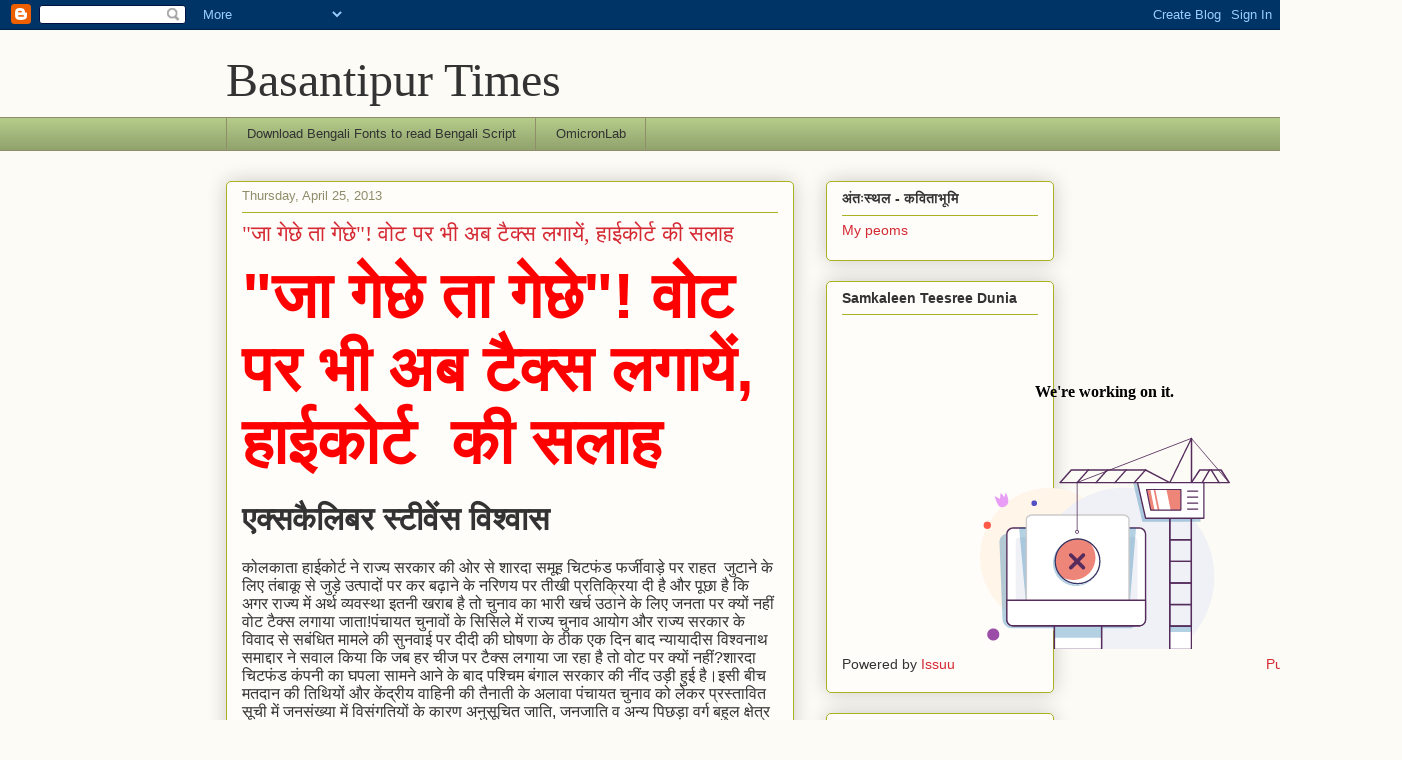

--- FILE ---
content_type: text/html; charset=UTF-8
request_url: https://basantipurtimes.blogspot.com/2013/04/blog-post_1640.html
body_size: 33200
content:
<!DOCTYPE html>
<html class='v2' dir='ltr' lang='en'>
<head>
<link href='https://www.blogger.com/static/v1/widgets/335934321-css_bundle_v2.css' rel='stylesheet' type='text/css'/>
<meta content='width=1100' name='viewport'/>
<meta content='text/html; charset=UTF-8' http-equiv='Content-Type'/>
<meta content='blogger' name='generator'/>
<link href='https://basantipurtimes.blogspot.com/favicon.ico' rel='icon' type='image/x-icon'/>
<link href='http://basantipurtimes.blogspot.com/2013/04/blog-post_1640.html' rel='canonical'/>
<link rel="alternate" type="application/atom+xml" title="Basantipur Times - Atom" href="https://basantipurtimes.blogspot.com/feeds/posts/default" />
<link rel="alternate" type="application/rss+xml" title="Basantipur Times - RSS" href="https://basantipurtimes.blogspot.com/feeds/posts/default?alt=rss" />
<link rel="service.post" type="application/atom+xml" title="Basantipur Times - Atom" href="https://www.blogger.com/feeds/8194344222508343594/posts/default" />

<link rel="alternate" type="application/atom+xml" title="Basantipur Times - Atom" href="https://basantipurtimes.blogspot.com/feeds/1791535526627888180/comments/default" />
<!--Can't find substitution for tag [blog.ieCssRetrofitLinks]-->
<meta content='http://basantipurtimes.blogspot.com/2013/04/blog-post_1640.html' property='og:url'/>
<meta content='&quot;जा गेछे ता गेछे&quot;! वोट पर भी अब टैक्स लगायें, हाईकोर्ट की सलाह' property='og:title'/>
<meta content='&quot;जा गेछे ता गेछे&quot;! वोट पर भी अब टैक्स लगायें, हाईकोर्ट  की सलाह   एक्सकैलिबर स्टीवेंस विश्वास​   कोलकाता हाईकोर्ट ने राज्य सरकार की ओर से शा...' property='og:description'/>
<title>Basantipur Times: "ज&#2366; ग&#2375;छ&#2375; त&#2366; ग&#2375;छ&#2375;"! व&#2379;ट पर भ&#2368; अब ट&#2376;क&#2381;स लग&#2366;य&#2375;&#2306;, ह&#2366;ईक&#2379;र&#2381;ट क&#2368; सल&#2366;ह</title>
<style id='page-skin-1' type='text/css'><!--
/*
-----------------------------------------------
Blogger Template Style
Name:     Awesome Inc.
Designer: Tina Chen
URL:      tinachen.org
----------------------------------------------- */
/* Content
----------------------------------------------- */
body {
font: normal normal 13px Arial, Tahoma, Helvetica, FreeSans, sans-serif;
color: #333333;
background: #fcfbf5 none repeat scroll top left;
}
html body .content-outer {
min-width: 0;
max-width: 100%;
width: 100%;
}
a:link {
text-decoration: none;
color: #d52a33;
}
a:visited {
text-decoration: none;
color: #7d181e;
}
a:hover {
text-decoration: underline;
color: #d52a33;
}
.body-fauxcolumn-outer .cap-top {
position: absolute;
z-index: 1;
height: 276px;
width: 100%;
background: transparent none repeat-x scroll top left;
_background-image: none;
}
/* Columns
----------------------------------------------- */
.content-inner {
padding: 0;
}
.header-inner .section {
margin: 0 16px;
}
.tabs-inner .section {
margin: 0 16px;
}
.main-inner {
padding-top: 30px;
}
.main-inner .column-center-inner,
.main-inner .column-left-inner,
.main-inner .column-right-inner {
padding: 0 5px;
}
*+html body .main-inner .column-center-inner {
margin-top: -30px;
}
#layout .main-inner .column-center-inner {
margin-top: 0;
}
/* Header
----------------------------------------------- */
.header-outer {
margin: 0 0 0 0;
background: transparent none repeat scroll 0 0;
}
.Header h1 {
font: normal normal 48px Georgia, Utopia, 'Palatino Linotype', Palatino, serif;
color: #333333;
text-shadow: 0 0 -1px #000000;
}
.Header h1 a {
color: #333333;
}
.Header .description {
font: normal normal 20px Georgia, Utopia, 'Palatino Linotype', Palatino, serif;
color: #908d6a;
}
.header-inner .Header .titlewrapper,
.header-inner .Header .descriptionwrapper {
padding-left: 0;
padding-right: 0;
margin-bottom: 0;
}
.header-inner .Header .titlewrapper {
padding-top: 22px;
}
/* Tabs
----------------------------------------------- */
.tabs-outer {
overflow: hidden;
position: relative;
background: #b3ca88 url(//www.blogblog.com/1kt/awesomeinc/tabs_gradient_light.png) repeat scroll 0 0;
}
#layout .tabs-outer {
overflow: visible;
}
.tabs-cap-top, .tabs-cap-bottom {
position: absolute;
width: 100%;
border-top: 1px solid #908d6a;
}
.tabs-cap-bottom {
bottom: 0;
}
.tabs-inner .widget li a {
display: inline-block;
margin: 0;
padding: .6em 1.5em;
font: normal normal 13px Arial, Tahoma, Helvetica, FreeSans, sans-serif;
color: #333333;
border-top: 1px solid #908d6a;
border-bottom: 1px solid #908d6a;
border-left: 1px solid #908d6a;
height: 16px;
line-height: 16px;
}
.tabs-inner .widget li:last-child a {
border-right: 1px solid #908d6a;
}
.tabs-inner .widget li.selected a, .tabs-inner .widget li a:hover {
background: #63704b url(//www.blogblog.com/1kt/awesomeinc/tabs_gradient_light.png) repeat-x scroll 0 -100px;
color: #ffffff;
}
/* Headings
----------------------------------------------- */
h2 {
font: normal bold 14px Arial, Tahoma, Helvetica, FreeSans, sans-serif;
color: #333333;
}
/* Widgets
----------------------------------------------- */
.main-inner .section {
margin: 0 27px;
padding: 0;
}
.main-inner .column-left-outer,
.main-inner .column-right-outer {
margin-top: 0;
}
#layout .main-inner .column-left-outer,
#layout .main-inner .column-right-outer {
margin-top: 0;
}
.main-inner .column-left-inner,
.main-inner .column-right-inner {
background: transparent none repeat 0 0;
-moz-box-shadow: 0 0 0 rgba(0, 0, 0, .2);
-webkit-box-shadow: 0 0 0 rgba(0, 0, 0, .2);
-goog-ms-box-shadow: 0 0 0 rgba(0, 0, 0, .2);
box-shadow: 0 0 0 rgba(0, 0, 0, .2);
-moz-border-radius: 5px;
-webkit-border-radius: 5px;
-goog-ms-border-radius: 5px;
border-radius: 5px;
}
#layout .main-inner .column-left-inner,
#layout .main-inner .column-right-inner {
margin-top: 0;
}
.sidebar .widget {
font: normal normal 14px Arial, Tahoma, Helvetica, FreeSans, sans-serif;
color: #333333;
}
.sidebar .widget a:link {
color: #d52a33;
}
.sidebar .widget a:visited {
color: #7d181e;
}
.sidebar .widget a:hover {
color: #d52a33;
}
.sidebar .widget h2 {
text-shadow: 0 0 -1px #000000;
}
.main-inner .widget {
background-color: #fefdfa;
border: 1px solid #aab123;
padding: 0 15px 15px;
margin: 20px -16px;
-moz-box-shadow: 0 0 20px rgba(0, 0, 0, .2);
-webkit-box-shadow: 0 0 20px rgba(0, 0, 0, .2);
-goog-ms-box-shadow: 0 0 20px rgba(0, 0, 0, .2);
box-shadow: 0 0 20px rgba(0, 0, 0, .2);
-moz-border-radius: 5px;
-webkit-border-radius: 5px;
-goog-ms-border-radius: 5px;
border-radius: 5px;
}
.main-inner .widget h2 {
margin: 0 -0;
padding: .6em 0 .5em;
border-bottom: 1px solid transparent;
}
.footer-inner .widget h2 {
padding: 0 0 .4em;
border-bottom: 1px solid transparent;
}
.main-inner .widget h2 + div, .footer-inner .widget h2 + div {
border-top: 1px solid #aab123;
padding-top: 8px;
}
.main-inner .widget .widget-content {
margin: 0 -0;
padding: 7px 0 0;
}
.main-inner .widget ul, .main-inner .widget #ArchiveList ul.flat {
margin: -8px -15px 0;
padding: 0;
list-style: none;
}
.main-inner .widget #ArchiveList {
margin: -8px 0 0;
}
.main-inner .widget ul li, .main-inner .widget #ArchiveList ul.flat li {
padding: .5em 15px;
text-indent: 0;
color: #666666;
border-top: 0 solid #aab123;
border-bottom: 1px solid transparent;
}
.main-inner .widget #ArchiveList ul li {
padding-top: .25em;
padding-bottom: .25em;
}
.main-inner .widget ul li:first-child, .main-inner .widget #ArchiveList ul.flat li:first-child {
border-top: none;
}
.main-inner .widget ul li:last-child, .main-inner .widget #ArchiveList ul.flat li:last-child {
border-bottom: none;
}
.post-body {
position: relative;
}
.main-inner .widget .post-body ul {
padding: 0 2.5em;
margin: .5em 0;
list-style: disc;
}
.main-inner .widget .post-body ul li {
padding: 0.25em 0;
margin-bottom: .25em;
color: #333333;
border: none;
}
.footer-inner .widget ul {
padding: 0;
list-style: none;
}
.widget .zippy {
color: #666666;
}
/* Posts
----------------------------------------------- */
body .main-inner .Blog {
padding: 0;
margin-bottom: 1em;
background-color: transparent;
border: none;
-moz-box-shadow: 0 0 0 rgba(0, 0, 0, 0);
-webkit-box-shadow: 0 0 0 rgba(0, 0, 0, 0);
-goog-ms-box-shadow: 0 0 0 rgba(0, 0, 0, 0);
box-shadow: 0 0 0 rgba(0, 0, 0, 0);
}
.main-inner .section:last-child .Blog:last-child {
padding: 0;
margin-bottom: 1em;
}
.main-inner .widget h2.date-header {
margin: 0 -15px 1px;
padding: 0 0 0 0;
font: normal normal 13px Arial, Tahoma, Helvetica, FreeSans, sans-serif;
color: #908d6a;
background: transparent none no-repeat scroll top left;
border-top: 0 solid #aab123;
border-bottom: 1px solid transparent;
-moz-border-radius-topleft: 0;
-moz-border-radius-topright: 0;
-webkit-border-top-left-radius: 0;
-webkit-border-top-right-radius: 0;
border-top-left-radius: 0;
border-top-right-radius: 0;
position: static;
bottom: 100%;
right: 15px;
text-shadow: 0 0 -1px #000000;
}
.main-inner .widget h2.date-header span {
font: normal normal 13px Arial, Tahoma, Helvetica, FreeSans, sans-serif;
display: block;
padding: .5em 15px;
border-left: 0 solid #aab123;
border-right: 0 solid #aab123;
}
.date-outer {
position: relative;
margin: 30px 0 20px;
padding: 0 15px;
background-color: #fefdfa;
border: 1px solid #aab123;
-moz-box-shadow: 0 0 20px rgba(0, 0, 0, .2);
-webkit-box-shadow: 0 0 20px rgba(0, 0, 0, .2);
-goog-ms-box-shadow: 0 0 20px rgba(0, 0, 0, .2);
box-shadow: 0 0 20px rgba(0, 0, 0, .2);
-moz-border-radius: 5px;
-webkit-border-radius: 5px;
-goog-ms-border-radius: 5px;
border-radius: 5px;
}
.date-outer:first-child {
margin-top: 0;
}
.date-outer:last-child {
margin-bottom: 20px;
-moz-border-radius-bottomleft: 5px;
-moz-border-radius-bottomright: 5px;
-webkit-border-bottom-left-radius: 5px;
-webkit-border-bottom-right-radius: 5px;
-goog-ms-border-bottom-left-radius: 5px;
-goog-ms-border-bottom-right-radius: 5px;
border-bottom-left-radius: 5px;
border-bottom-right-radius: 5px;
}
.date-posts {
margin: 0 -0;
padding: 0 0;
clear: both;
}
.post-outer, .inline-ad {
border-top: 1px solid #aab123;
margin: 0 -0;
padding: 15px 0;
}
.post-outer {
padding-bottom: 10px;
}
.post-outer:first-child {
padding-top: 0;
border-top: none;
}
.post-outer:last-child, .inline-ad:last-child {
border-bottom: none;
}
.post-body {
position: relative;
}
.post-body img {
padding: 8px;
background: #ffffff;
border: 1px solid #cccccc;
-moz-box-shadow: 0 0 20px rgba(0, 0, 0, .2);
-webkit-box-shadow: 0 0 20px rgba(0, 0, 0, .2);
box-shadow: 0 0 20px rgba(0, 0, 0, .2);
-moz-border-radius: 5px;
-webkit-border-radius: 5px;
border-radius: 5px;
}
h3.post-title, h4 {
font: normal normal 22px Georgia, Utopia, 'Palatino Linotype', Palatino, serif;
color: #d52a33;
}
h3.post-title a {
font: normal normal 22px Georgia, Utopia, 'Palatino Linotype', Palatino, serif;
color: #d52a33;
}
h3.post-title a:hover {
color: #d52a33;
text-decoration: underline;
}
.post-header {
margin: 0 0 1em;
}
.post-body {
line-height: 1.4;
}
.post-outer h2 {
color: #333333;
}
.post-footer {
margin: 1.5em 0 0;
}
#blog-pager {
padding: 15px;
font-size: 120%;
background-color: #fefdfa;
border: 1px solid #aab123;
-moz-box-shadow: 0 0 20px rgba(0, 0, 0, .2);
-webkit-box-shadow: 0 0 20px rgba(0, 0, 0, .2);
-goog-ms-box-shadow: 0 0 20px rgba(0, 0, 0, .2);
box-shadow: 0 0 20px rgba(0, 0, 0, .2);
-moz-border-radius: 5px;
-webkit-border-radius: 5px;
-goog-ms-border-radius: 5px;
border-radius: 5px;
-moz-border-radius-topleft: 5px;
-moz-border-radius-topright: 5px;
-webkit-border-top-left-radius: 5px;
-webkit-border-top-right-radius: 5px;
-goog-ms-border-top-left-radius: 5px;
-goog-ms-border-top-right-radius: 5px;
border-top-left-radius: 5px;
border-top-right-radius-topright: 5px;
margin-top: 1em;
}
.blog-feeds, .post-feeds {
margin: 1em 0;
text-align: center;
color: #333333;
}
.blog-feeds a, .post-feeds a {
color: #d52a33;
}
.blog-feeds a:visited, .post-feeds a:visited {
color: #7d181e;
}
.blog-feeds a:hover, .post-feeds a:hover {
color: #d52a33;
}
.post-outer .comments {
margin-top: 2em;
}
/* Comments
----------------------------------------------- */
.comments .comments-content .icon.blog-author {
background-repeat: no-repeat;
background-image: url([data-uri]);
}
.comments .comments-content .loadmore a {
border-top: 1px solid #908d6a;
border-bottom: 1px solid #908d6a;
}
.comments .continue {
border-top: 2px solid #908d6a;
}
/* Footer
----------------------------------------------- */
.footer-outer {
margin: -20px 0 -1px;
padding: 20px 0 0;
color: #333333;
overflow: hidden;
}
.footer-fauxborder-left {
border-top: 1px solid #aab123;
background: #fefdfa none repeat scroll 0 0;
-moz-box-shadow: 0 0 20px rgba(0, 0, 0, .2);
-webkit-box-shadow: 0 0 20px rgba(0, 0, 0, .2);
-goog-ms-box-shadow: 0 0 20px rgba(0, 0, 0, .2);
box-shadow: 0 0 20px rgba(0, 0, 0, .2);
margin: 0 -20px;
}
/* Mobile
----------------------------------------------- */
body.mobile {
background-size: auto;
}
.mobile .body-fauxcolumn-outer {
background: transparent none repeat scroll top left;
}
*+html body.mobile .main-inner .column-center-inner {
margin-top: 0;
}
.mobile .main-inner .widget {
padding: 0 0 15px;
}
.mobile .main-inner .widget h2 + div,
.mobile .footer-inner .widget h2 + div {
border-top: none;
padding-top: 0;
}
.mobile .footer-inner .widget h2 {
padding: 0.5em 0;
border-bottom: none;
}
.mobile .main-inner .widget .widget-content {
margin: 0;
padding: 7px 0 0;
}
.mobile .main-inner .widget ul,
.mobile .main-inner .widget #ArchiveList ul.flat {
margin: 0 -15px 0;
}
.mobile .main-inner .widget h2.date-header {
right: 0;
}
.mobile .date-header span {
padding: 0.4em 0;
}
.mobile .date-outer:first-child {
margin-bottom: 0;
border: 1px solid #aab123;
-moz-border-radius-topleft: 5px;
-moz-border-radius-topright: 5px;
-webkit-border-top-left-radius: 5px;
-webkit-border-top-right-radius: 5px;
-goog-ms-border-top-left-radius: 5px;
-goog-ms-border-top-right-radius: 5px;
border-top-left-radius: 5px;
border-top-right-radius: 5px;
}
.mobile .date-outer {
border-color: #aab123;
border-width: 0 1px 1px;
}
.mobile .date-outer:last-child {
margin-bottom: 0;
}
.mobile .main-inner {
padding: 0;
}
.mobile .header-inner .section {
margin: 0;
}
.mobile .post-outer, .mobile .inline-ad {
padding: 5px 0;
}
.mobile .tabs-inner .section {
margin: 0 10px;
}
.mobile .main-inner .widget h2 {
margin: 0;
padding: 0;
}
.mobile .main-inner .widget h2.date-header span {
padding: 0;
}
.mobile .main-inner .widget .widget-content {
margin: 0;
padding: 7px 0 0;
}
.mobile #blog-pager {
border: 1px solid transparent;
background: #fefdfa none repeat scroll 0 0;
}
.mobile .main-inner .column-left-inner,
.mobile .main-inner .column-right-inner {
background: transparent none repeat 0 0;
-moz-box-shadow: none;
-webkit-box-shadow: none;
-goog-ms-box-shadow: none;
box-shadow: none;
}
.mobile .date-posts {
margin: 0;
padding: 0;
}
.mobile .footer-fauxborder-left {
margin: 0;
border-top: inherit;
}
.mobile .main-inner .section:last-child .Blog:last-child {
margin-bottom: 0;
}
.mobile-index-contents {
color: #333333;
}
.mobile .mobile-link-button {
background: #d52a33 url(//www.blogblog.com/1kt/awesomeinc/tabs_gradient_light.png) repeat scroll 0 0;
}
.mobile-link-button a:link, .mobile-link-button a:visited {
color: #ffffff;
}
.mobile .tabs-inner .PageList .widget-content {
background: transparent;
border-top: 1px solid;
border-color: #908d6a;
color: #333333;
}
.mobile .tabs-inner .PageList .widget-content .pagelist-arrow {
border-left: 1px solid #908d6a;
}

--></style>
<style id='template-skin-1' type='text/css'><!--
body {
min-width: 860px;
}
.content-outer, .content-fauxcolumn-outer, .region-inner {
min-width: 860px;
max-width: 860px;
_width: 860px;
}
.main-inner .columns {
padding-left: 0px;
padding-right: 260px;
}
.main-inner .fauxcolumn-center-outer {
left: 0px;
right: 260px;
/* IE6 does not respect left and right together */
_width: expression(this.parentNode.offsetWidth -
parseInt("0px") -
parseInt("260px") + 'px');
}
.main-inner .fauxcolumn-left-outer {
width: 0px;
}
.main-inner .fauxcolumn-right-outer {
width: 260px;
}
.main-inner .column-left-outer {
width: 0px;
right: 100%;
margin-left: -0px;
}
.main-inner .column-right-outer {
width: 260px;
margin-right: -260px;
}
#layout {
min-width: 0;
}
#layout .content-outer {
min-width: 0;
width: 800px;
}
#layout .region-inner {
min-width: 0;
width: auto;
}
body#layout div.add_widget {
padding: 8px;
}
body#layout div.add_widget a {
margin-left: 32px;
}
--></style>
<link href='https://www.blogger.com/dyn-css/authorization.css?targetBlogID=8194344222508343594&amp;zx=bc9c6cf8-26ff-494f-999e-01d3f8a3486e' media='none' onload='if(media!=&#39;all&#39;)media=&#39;all&#39;' rel='stylesheet'/><noscript><link href='https://www.blogger.com/dyn-css/authorization.css?targetBlogID=8194344222508343594&amp;zx=bc9c6cf8-26ff-494f-999e-01d3f8a3486e' rel='stylesheet'/></noscript>
<meta name='google-adsense-platform-account' content='ca-host-pub-1556223355139109'/>
<meta name='google-adsense-platform-domain' content='blogspot.com'/>

</head>
<body class='loading variant-renewable'>
<div class='navbar section' id='navbar' name='Navbar'><div class='widget Navbar' data-version='1' id='Navbar1'><script type="text/javascript">
    function setAttributeOnload(object, attribute, val) {
      if(window.addEventListener) {
        window.addEventListener('load',
          function(){ object[attribute] = val; }, false);
      } else {
        window.attachEvent('onload', function(){ object[attribute] = val; });
      }
    }
  </script>
<div id="navbar-iframe-container"></div>
<script type="text/javascript" src="https://apis.google.com/js/platform.js"></script>
<script type="text/javascript">
      gapi.load("gapi.iframes:gapi.iframes.style.bubble", function() {
        if (gapi.iframes && gapi.iframes.getContext) {
          gapi.iframes.getContext().openChild({
              url: 'https://www.blogger.com/navbar/8194344222508343594?po\x3d1791535526627888180\x26origin\x3dhttps://basantipurtimes.blogspot.com',
              where: document.getElementById("navbar-iframe-container"),
              id: "navbar-iframe"
          });
        }
      });
    </script><script type="text/javascript">
(function() {
var script = document.createElement('script');
script.type = 'text/javascript';
script.src = '//pagead2.googlesyndication.com/pagead/js/google_top_exp.js';
var head = document.getElementsByTagName('head')[0];
if (head) {
head.appendChild(script);
}})();
</script>
</div></div>
<div class='body-fauxcolumns'>
<div class='fauxcolumn-outer body-fauxcolumn-outer'>
<div class='cap-top'>
<div class='cap-left'></div>
<div class='cap-right'></div>
</div>
<div class='fauxborder-left'>
<div class='fauxborder-right'></div>
<div class='fauxcolumn-inner'>
</div>
</div>
<div class='cap-bottom'>
<div class='cap-left'></div>
<div class='cap-right'></div>
</div>
</div>
</div>
<div class='content'>
<div class='content-fauxcolumns'>
<div class='fauxcolumn-outer content-fauxcolumn-outer'>
<div class='cap-top'>
<div class='cap-left'></div>
<div class='cap-right'></div>
</div>
<div class='fauxborder-left'>
<div class='fauxborder-right'></div>
<div class='fauxcolumn-inner'>
</div>
</div>
<div class='cap-bottom'>
<div class='cap-left'></div>
<div class='cap-right'></div>
</div>
</div>
</div>
<div class='content-outer'>
<div class='content-cap-top cap-top'>
<div class='cap-left'></div>
<div class='cap-right'></div>
</div>
<div class='fauxborder-left content-fauxborder-left'>
<div class='fauxborder-right content-fauxborder-right'></div>
<div class='content-inner'>
<header>
<div class='header-outer'>
<div class='header-cap-top cap-top'>
<div class='cap-left'></div>
<div class='cap-right'></div>
</div>
<div class='fauxborder-left header-fauxborder-left'>
<div class='fauxborder-right header-fauxborder-right'></div>
<div class='region-inner header-inner'>
<div class='header section' id='header' name='Header'><div class='widget Header' data-version='1' id='Header1'>
<div id='header-inner'>
<div class='titlewrapper'>
<h1 class='title'>
<a href='https://basantipurtimes.blogspot.com/'>
Basantipur Times
</a>
</h1>
</div>
<div class='descriptionwrapper'>
<p class='description'><span>
</span></p>
</div>
</div>
</div></div>
</div>
</div>
<div class='header-cap-bottom cap-bottom'>
<div class='cap-left'></div>
<div class='cap-right'></div>
</div>
</div>
</header>
<div class='tabs-outer'>
<div class='tabs-cap-top cap-top'>
<div class='cap-left'></div>
<div class='cap-right'></div>
</div>
<div class='fauxborder-left tabs-fauxborder-left'>
<div class='fauxborder-right tabs-fauxborder-right'></div>
<div class='region-inner tabs-inner'>
<div class='tabs section' id='crosscol' name='Cross-Column'><div class='widget LinkList' data-version='1' id='LinkList1'>
<h2>Download bengali Fonts to read Bengali</h2>
<div class='widget-content'>
<ul>
<li><a href='http://www.omicronlab.com/'>Download Bengali Fonts to read Bengali Script</a></li>
<li><a href='http://www.omicronlab.com/'>OmicronLab</a></li>
</ul>
<div class='clear'></div>
</div>
</div></div>
<div class='tabs no-items section' id='crosscol-overflow' name='Cross-Column 2'></div>
</div>
</div>
<div class='tabs-cap-bottom cap-bottom'>
<div class='cap-left'></div>
<div class='cap-right'></div>
</div>
</div>
<div class='main-outer'>
<div class='main-cap-top cap-top'>
<div class='cap-left'></div>
<div class='cap-right'></div>
</div>
<div class='fauxborder-left main-fauxborder-left'>
<div class='fauxborder-right main-fauxborder-right'></div>
<div class='region-inner main-inner'>
<div class='columns fauxcolumns'>
<div class='fauxcolumn-outer fauxcolumn-center-outer'>
<div class='cap-top'>
<div class='cap-left'></div>
<div class='cap-right'></div>
</div>
<div class='fauxborder-left'>
<div class='fauxborder-right'></div>
<div class='fauxcolumn-inner'>
</div>
</div>
<div class='cap-bottom'>
<div class='cap-left'></div>
<div class='cap-right'></div>
</div>
</div>
<div class='fauxcolumn-outer fauxcolumn-left-outer'>
<div class='cap-top'>
<div class='cap-left'></div>
<div class='cap-right'></div>
</div>
<div class='fauxborder-left'>
<div class='fauxborder-right'></div>
<div class='fauxcolumn-inner'>
</div>
</div>
<div class='cap-bottom'>
<div class='cap-left'></div>
<div class='cap-right'></div>
</div>
</div>
<div class='fauxcolumn-outer fauxcolumn-right-outer'>
<div class='cap-top'>
<div class='cap-left'></div>
<div class='cap-right'></div>
</div>
<div class='fauxborder-left'>
<div class='fauxborder-right'></div>
<div class='fauxcolumn-inner'>
</div>
</div>
<div class='cap-bottom'>
<div class='cap-left'></div>
<div class='cap-right'></div>
</div>
</div>
<!-- corrects IE6 width calculation -->
<div class='columns-inner'>
<div class='column-center-outer'>
<div class='column-center-inner'>
<div class='main section' id='main' name='Main'><div class='widget Blog' data-version='1' id='Blog1'>
<div class='blog-posts hfeed'>

          <div class="date-outer">
        
<h2 class='date-header'><span>Thursday, April 25, 2013</span></h2>

          <div class="date-posts">
        
<div class='post-outer'>
<div class='post hentry uncustomized-post-template' itemprop='blogPost' itemscope='itemscope' itemtype='http://schema.org/BlogPosting'>
<meta content='8194344222508343594' itemprop='blogId'/>
<meta content='1791535526627888180' itemprop='postId'/>
<a name='1791535526627888180'></a>
<h3 class='post-title entry-title' itemprop='name'>
"ज&#2366; ग&#2375;छ&#2375; त&#2366; ग&#2375;छ&#2375;"! व&#2379;ट पर भ&#2368; अब ट&#2376;क&#2381;स लग&#2366;य&#2375;&#2306;, ह&#2366;ईक&#2379;र&#2381;ट क&#2368; सल&#2366;ह
</h3>
<div class='post-header'>
<div class='post-header-line-1'></div>
</div>
<div class='post-body entry-content' id='post-body-1791535526627888180' itemprop='description articleBody'>
<b id="docs-internal-guid-32cdcebf-4299-93ec-8594-71258bd1bac3" style="font-family:&#39;Times New Roman&#39;;font-size:medium;font-weight:normal"><p dir="ltr" style="line-height:1.15;margin-top:0pt;margin-bottom:0pt"><span style="font-size:64px;font-family:Arial;color:rgb(255,0,0);font-weight:bold;vertical-align:baseline;white-space:pre-wrap">&quot;ज&#2366; ग&#2375;छ&#2375; त&#2366; ग&#2375;छ&#2375;&quot;! व&#2379;ट पर भ&#2368; अब ट&#2376;क&#2381;स लग&#2366;य&#2375;&#2306;, ह&#2366;ईक&#2379;र&#2381;ट &#160;क&#2368; सल&#2366;ह</span></p>  <br><span style="font-size:16px;font-family:Arial;vertical-align:baseline;white-space:pre-wrap"></span><p dir="ltr" style="line-height:1.15;margin-top:0pt;margin-bottom:0pt"><span style="font-size:32px;font-family:Arial;font-weight:bold;vertical-align:baseline;white-space:pre-wrap">एक&#2381;सक&#2376;ल&#2367;बर स&#2381;ट&#2368;व&#2375;&#2306;स व&#2367;श&#2381;व&#2366;स&#8203;</span></p>  <br><span style="font-size:16px;font-family:Arial;vertical-align:baseline;white-space:pre-wrap"></span><p dir="ltr" style="line-height:1.15;margin-top:0pt;margin-bottom:0pt"><span style="font-size:16px;font-family:Arial;vertical-align:baseline;white-space:pre-wrap">क&#2379;लक&#2366;त&#2366; ह&#2366;ईक&#2379;र&#2381;ट न&#2375; र&#2366;ज&#2381;य सरक&#2366;र क&#2368; ओर स&#2375; श&#2366;रद&#2366; सम&#2370;ह च&#2367;टफ&#2306;ड फर&#2381;ज&#2368;व&#2366;ड&#2364;&#2375; पर र&#2366;हत &#160;ज&#2369;ट&#2366;न&#2375; क&#2375; ल&#2367;ए त&#2306;ब&#2366;क&#2370; स&#2375; ज&#2369;ड&#2364;&#2375; उत&#2381;प&#2366;द&#2379;&#2306; पर कर बढ&#2364;&#2366;न&#2375; क&#2375; नर&#2367;णय पर त&#2368;ख&#2368; प&#2381;रत&#2367;क&#2381;र&#2367;य&#2366; द&#2368; ह&#2376; और प&#2370;छ&#2366; ह&#2376; क&#2367; अगर र&#2366;ज&#2381;य म&#2375;&#2306; अर&#2381;थ व&#2381;यवस&#2381;थ&#2366; इतन&#2368; खर&#2366;ब ह&#2376; त&#2379; च&#2369;न&#2366;व क&#2366; भ&#2366;र&#2368; खर&#2381;च उठ&#2366;न&#2375; क&#2375; ल&#2367;ए जनत&#2366; पर क&#2381;य&#2379;&#2306; नह&#2368;&#2306; व&#2379;ट ट&#2376;क&#2381;स लग&#2366;य&#2366; ज&#2366;त&#2366;!प&#2306;च&#2366;यत च&#2369;न&#2366;व&#2379;&#2306; क&#2375; स&#2367;स&#2367;ल&#2375; म&#2375;&#2306; र&#2366;ज&#2381;य च&#2369;न&#2366;व आय&#2379;ग और र&#2366;ज&#2381;य सरक&#2366;र क&#2375; व&#2367;व&#2366;द स&#2375; सब&#2306;ध&#2367;त म&#2366;मल&#2375; क&#2368; स&#2369;नव&#2366;ई पर द&#2368;द&#2368; क&#2368; घ&#2379;षण&#2366; क&#2375; ठ&#2368;क एक द&#2367;न ब&#2366;द न&#2381;य&#2366;य&#2366;द&#2368;स व&#2367;श&#2381;वन&#2366;थ सम&#2366;द&#2381;द&#2366;र न&#2375; सव&#2366;ल क&#2367;य&#2366; क&#2367; जब हर च&#2368;ज पर ट&#2376;क&#2381;स लग&#2366;य&#2366; ज&#2366; रह&#2366; ह&#2376; त&#2379; व&#2379;ट पर क&#2381;य&#2379;&#2306; नह&#2368;&#2306;?श&#2366;रद&#2366; च&#2367;टफ&#2306;ड क&#2306;पन&#2368; क&#2366; घपल&#2366; स&#2366;मन&#2375; आन&#2375; क&#2375; ब&#2366;द पश&#2381;च&#2367;म ब&#2306;ग&#2366;ल सरक&#2366;र क&#2368; न&#2368;&#2306;द उड&#2364;&#2368; ह&#2369;ई ह&#2376;&#2404;इस&#2368; ब&#2368;च मतद&#2366;न क&#2368; त&#2367;थ&#2367;य&#2379;&#2306; और क&#2375;&#2306;द&#2381;र&#2368;य व&#2366;ह&#2367;न&#2368; क&#2368; त&#2376;न&#2366;त&#2368; क&#2375; अल&#2366;व&#2366; प&#2306;च&#2366;यत च&#2369;न&#2366;व क&#2379; ल&#2375;कर प&#2381;रस&#2381;त&#2366;व&#2367;त स&#2370;च&#2368; म&#2375;&#2306; जनस&#2306;ख&#2381;य&#2366; म&#2375;&#2306; व&#2367;स&#2306;गत&#2367;य&#2379;&#2306; क&#2375; क&#2366;रण अन&#2369;स&#2370;च&#2367;त ज&#2366;त&#2367;, जनज&#2366;त&#2367; व अन&#2381;य प&#2367;छड़&#2366; वर&#2381;ग बह&#2369;ल क&#2381;ष&#2375;त&#2381;र व&#2366;ल&#2375; च&#2369;न&#2366;व&#2368; क&#2381;ष&#2375;त&#2381;र&#2379;&#2306; क&#2375; न&#2367;र&#2381;णय क&#2379; ल&#2375;कर भ&#2368; व&#2367;व&#2366;द उत&#2381;पन&#2381;न ह&#2379; गय&#2366; ह&#2376;&#2404;म&#2366;ल&#2370;म ह&#2379; क&#2367;च&#2367;टफ&#2306;ड क&#2375;स म&#2375;&#2306; क&#2379;लक&#2366;त&#2366; ह&#2366;ईक&#2379;र&#2381;ट म&#2375;&#2306; द&#2379; जनह&#2367;त य&#2366;च&#2367;क&#2366;ए&#2306; द&#2366;यर क&#2368; गई ह&#2376;&#2306;&#2404; इस म&#2366;मल&#2375; म&#2375;&#2306; क&#2379;र&#2381;ट न&#2375; पश&#2381;च&#2367;म ब&#2306;ग&#2366;ल सरक&#2366;र स&#2375; 2 मई तक शपथपत&#2381;र द&#2375;न&#2375; क&#2379; कह&#2366; ह&#2376;&#2404; इसक&#2375; ब&#2366;द क&#2379;र&#2381;ट न&#2375; श&#2366;रद&#2366; ग&#2381;र&#2369;प क&#2375; ब&#2376;&#2306;क ख&#2366;त&#2379;&#2306; क&#2379; फ&#2381;र&#2368;ज रखन&#2375; क&#2366; आद&#2375;श द&#2367;य&#2366; &#2404;ब&#2369;धव&#2366;र क&#2379; ह&#2368; सरक&#2366;र न&#2375; श&#2366;रद&#2366; ग&#2381;र&#2369;प क&#2375; तम&#2366;म ब&#2376;&#2306;क ख&#2366;त&#2375; फ&#2381;र&#2368;ज कर द&#2367;ए थ&#2375;&#2404; इस ब&#2368;च क&#2379;र&#2381;ट न&#2375; श&#2366;रद&#2366; ग&#2381;र&#2369;प पर प&#2370;र&#2375; द&#2375;श म&#2375;&#2306; प&#2381;र&#2377;पर&#2381;ट&#2368; क&#2375; हस&#2381;त&#2366;&#2306;तरण पर र&#2379;क लग&#2366; द&#2368;&#2404; वह&#2368;&#2306; क&#2379;र&#2381;ट न&#2375; स&#2368;ब&#2368;आई स&#2375; सव&#2366;ल प&#2370;छ&#2366; क&#2367; इस म&#2366;मल&#2375; म&#2375;&#2306; उसन&#2375; अभ&#2368; तक क&#2381;य&#2366; क&#2367;य&#2366; ह&#2376;&#2404; इस पर स&#2368;ब&#2368;आई क&#2375; वक&#2368;ल क&#2368; तरफ स&#2375; क&#2379;र&#2381;ट म&#2375;&#2306; कह&#2366; गय&#2366; क&#2367; च&#2368;ट फ&#2306;ड स&#2381;क&#2376;म म&#2375;&#2306; ज&#2366;&#2306;च चल रह&#2368; ह&#2376;&#2404; स&#2368;ब&#2368;आई न&#2375; प&#2381;र&#2366;र&#2306;भ&#2367;क ज&#2366;&#2306;च श&#2369;र&#2370; कर द&#2368; ह&#2376;&#2404; य&#2375; ज&#2366;नक&#2366;र&#2368; स&#2368;ब&#2368;आई न&#2375; क&#2379;र&#2381;ट क&#2379; द&#2368; ह&#2376;&#2404;</span></p>  <br><span style="font-size:16px;font-family:Arial;vertical-align:baseline;white-space:pre-wrap"></span><p dir="ltr" style="line-height:1.15;margin-top:0pt;margin-bottom:0pt"><span style="font-size:16px;font-family:Arial;vertical-align:baseline;white-space:pre-wrap"> श&#2366;रद&#2366; ग&#2381;र&#2369;प क&#2375; ढहन&#2375; स&#2375; च&#2380;तरफ&#2366; घ&#2367;र&#2368; ममत&#2366; बनर&#2381;ज&#2368; सरक&#2366;र क&#2379; त&#2371;णम&#2370;ल क&#2375; व&#2367;द&#2381;र&#2379;ह&#2368; स&#2366;&#2306;सद कब&#2368;र स&#2369;मन और च&#2367;ढ&#2366;न&#2375; म&#2375;&#2306; ज&#2369;ट&#2375; ह&#2376;&#2306;&#2404; कब&#2368;र न&#2375; च&#2367;टफ&#2306;ड म&#2366;मल&#2375; पर प&#2376;र&#2379;ड&#2368; त&#2376;य&#2366;र कर जलत&#2368; आग म&#2375;&#2306; घ&#2368; ड&#2366;लन&#2375; क&#2366; क&#2366;म क&#2367;य&#2366; ह&#2376;&#2404;इस ग&#2368;त म&#2375;&#2306; द&#2379; द&#2367;न&#2379;&#2306; पहल&#2375; एक म&#2368;ड&#2367;य&#2366; म&#2368;ट म&#2375;&#2306; ममत&#2366; क&#2375; बय&#2366;न पर भ&#2368; त&#2306;ज कस&#2366; गय&#2366; ह&#2376;&#2404; ममत&#2366; न&#2375; न&#2367;व&#2375;शक&#2379;&#2306; क&#2379; भव&#2367;ष&#2381;य क&#2375; ल&#2367;ए स&#2366;वध&#2366;न रहन&#2375; क&#2368; सल&#2366;ह दत&#2375; ह&#2369;ए कह&#2366; थ&#2366;, &quot;ज&#2366; ग&#2375;छ&#2375; त&#2366; ग&#2375;छ&#2375;&quot; (ज&#2379; धन चल&#2366; गय&#2366; स&#2379; चल&#2366; गय&#2366;&#2404;)</span></p>  <br><span style="font-size:16px;font-family:Arial;vertical-align:baseline;white-space:pre-wrap"></span><p dir="ltr" style="line-height:1.15;margin-top:0pt;margin-bottom:0pt"><span style="font-size:16px;font-family:Arial;vertical-align:baseline;white-space:pre-wrap">श&#2381;य&#2366;मल&#2366;ल म&#2367;त&#2381;र&#2366; क&#2375; ग&#2366;ए एक ल&#2379;कप&#2381;र&#2367;य प&#2369;र&#2366;न&#2375; ब&#2306;ग&#2366;ल&#2368; ग&#2368;त &#39;ज&#2366; ग&#2375;छ&#2375; त&#2366; ज&#2366;क&#39; (ज&#2379; चल&#2375; गए उस&#2375; ज&#2366;न&#2375; द&#2379;) पर त&#2376;य&#2366;र प&#2376;र&#2379;ड&#2368; म&#2375;&#2306; कब&#2368;र न&#2375; श&#2366;रद&#2366; ग&#2381;र&#2369;प च&#2367;टफ&#2306;ड घ&#2379;ट&#2366;ल&#2375; क&#2368; कह&#2366;न&#2368; कह&#2368; ह&#2376;&#2404;ज&#2366;दवप&#2369;र ल&#2379;कसभ&#2366; न&#2367;र&#2381;व&#2366;चन क&#2381;ष&#2375;त&#2381;र स&#2375; स&#2366;&#2306;सद कब&#2368;र ममत&#2366; बनर&#2381;ज&#2368; न&#2368;त सरक&#2366;र क&#2375; कई कदम&#2379;&#2306; क&#2368; आल&#2379;चन&#2366; करत&#2375; ह&#2369;ए इसस&#2375; पहल&#2375; भ&#2368; कई ग&#2368;त ल&#2367;ख च&#2369;क&#2375; ह&#2376;&#2306;&#2404;प&#2376;र&#2379;ड&#2368; म&#2375;&#2306; कह&#2366; गय&#2366; ह&#2376; क&#2367; क&#2367;स तरह ग&#2366;&#2306;व क&#2375; क&#2367;स&#2366;न&#2379;&#2306; क&#2379; एज&#2375;ट&#2379;&#2306; न&#2375; ध&#2379;ख&#2366; द&#2367;य&#2366; और व&#2375; उनस&#2375; प&#2376;स&#2375; ऐ&#2306;ठ कर धन&#2368; बन गए&#2404;</span></p>  <br><span style="font-size:16px;font-family:Arial;vertical-align:baseline;white-space:pre-wrap"></span><p dir="ltr" style="line-height:1.15;margin-top:0pt;margin-bottom:0pt"><span style="font-size:16px;font-family:Arial;vertical-align:baseline;white-space:pre-wrap"> अब ममत&#2366; क&#2366; &#39;भरप&#2366;ई&#39; फ&#2377;र&#2381;म&#2370;ल&#2366;! श&#2366;रद&#2366; ग&#2381;र&#2369;प द&#2381;व&#2366;र&#2366; स&#2306;च&#2366;ल&#2367;त च&#2367;टफ&#2306;ड क&#2306;पन&#2368; म&#2375;&#2306; न&#2367;व&#2375;श कर धन ग&#2306;व&#2366;न&#2375; व&#2366;ल&#2375; न&#2367;व&#2375;शक&#2379;&#2306; क&#2379; र&#2366;हत द&#2375;न&#2375; क&#2375; ल&#2367;ए पश&#2381;च&#2367;म ब&#2306;ग&#2366;ल सरक&#2366;र 500 कर&#2379;ड&#2364; र&#2369;पए क&#2375; र&#2366;हत क&#2379;ष क&#2366; गठन कर&#2375;ग&#2368;&#2404; र&#2366;ज&#2381;य सच&#2367;व&#2366;लय र&#2366;इटर&#2381;स ब&#2367;ल&#2381;ड&#2367;&#2306;ग म&#2375;&#2306; स&#2306;व&#2366;दद&#2366;त&#2366;ओ&#2306; स&#2375; ब&#2366;तच&#2368;त म&#2375;&#2306; स&#2370;ब&#2375; क&#2368; म&#2369;ख&#2381;यम&#2306;त&#2381;र&#2368; ममत&#2366; बनर&#2381;ज&#2368; न&#2375; कह&#2366;, `हम अपन&#2366; धन ग&#2306;व&#2366;न&#2375; व&#2366;ल&#2375; छ&#2379;ट&#2375; एव&#2306; मझ&#2379;ल&#2375; न&#2367;व&#2375;शक&#2379;&#2306; क&#2375; ल&#2367;ए 500 कर&#2379;ड&#2364; र&#2369;पए क&#2375; र&#2366;हत क&#2379;ष क&#2366; गठन कर&#2375;&#2306;ग&#2375;&#2404; इसस&#2375; पर&#2375;श&#2366;न आम ल&#2379;ग&#2379;&#2306; क&#2379; मदद म&#2367;ल&#2375;ग&#2368;&#2404; </span></p>  <br><span style="font-size:16px;font-family:Arial;vertical-align:baseline;white-space:pre-wrap"></span><p dir="ltr" style="line-height:1.15;margin-top:0pt;margin-bottom:0pt"><span style="font-size:16px;font-family:Arial;vertical-align:baseline;white-space:pre-wrap">पश&#2381;च&#2367;म ब&#2306;ग&#2366;ल क&#2366; च&#2367;ट फ&#2306;ड घ&#2379;ट&#2366;ल&#2366; अभ&#2368; तक स&#2367;र&#2381;फ त&#2371;णम&#2370;ल क&#2366;&#2306;ग&#2381;र&#2375;स और ममत&#2366; बनर&#2381;ज&#2368; क&#2375; ल&#2367;ए म&#2369;स&#2368;बत खड&#2364;&#2368; कर रह&#2366; थ&#2366;, ल&#2375;क&#2367;न अब इसक&#2375; लप&#2375;ट&#2375; म&#2375;&#2306; क&#2366;&#2306;ग&#2381;र&#2375;स क&#2375; न&#2375;त&#2371;त&#2381;&#8205;व व&#2366;ल य&#2370;प&#2368;ए सरक&#2366;र भ&#2368; आ गई ह&#2376;&#2404; इस घ&#2379;ट&#2366;ल&#2375; क&#2375; घ&#2375;र&#2375; म&#2375;&#2306; य&#2370;प&#2368;ए क&#2375; व&#2367;त&#2381;&#8205;त म&#2306;त&#2381;र&#2368; क&#2368; ग&#2371;हलक&#2381;ष&#2381;&#8205;म&#2368; क&#2366; न&#2366;म आ रह&#2366; ह&#2376;&#2404; ह&#2366;ल&#2366;&#2306;क&#2367;, इसस&#2375; ममत&#2366; बनर&#2381;ज&#2368; क&#2368; म&#2369;श&#2381;क&#2367;ल&#2375;&#2306; कम ह&#2379;त&#2368; नह&#2368;&#2306; द&#2367;ख रह&#2368; ह&#2376;&#2306;&#2404; पश&#2381;च&#2367;म ब&#2306;ग&#2366;ल म&#2375;&#2306; प&#2306;च&#2366;यत च&#2369;न&#2366;व स&#2375; ठ&#2368;क पहल&#2375; ह&#2369;ए 20,000 कर&#2379;ड&#2364; क&#2375; इस घ&#2379;ट&#2366;ल&#2375; क&#2375; श&#2367;क&#2366;र बन&#2375; ल&#2379;ग&#2379;&#2306; क&#2368; मदद क&#2375; ल&#2367;ए ममत&#2366; सरक&#2366;र न&#2375; सरक&#2366;र&#2368; खज&#2366;न&#2375; स&#2375; 500 कर&#2379;ड&#2364; द&#2375;न&#2375; क&#2366; ऐल&#2366;न कर न&#2369;कस&#2366;न क&#2368; भरप&#2366;ई करन&#2375; क&#2366; प&#2381;रय&#2366;स क&#2367;य&#2366;, ल&#2375;क&#2367;न यह&#2366;&#2306; भ&#2368; उनक&#2366; द&#2366;&#2306;व उलट&#2366; पड&#2364; गय&#2366;&#2404; ममत&#2366; न&#2375; स&#2367;गर&#2375;ट पर ट&#2376;क&#2381;&#8205;स बढ&#2364;&#2366;य&#2366; और उसस&#2375; वस&#2370;ल ह&#2379;न&#2375; व&#2366;ल&#2366; प&#2376;स&#2366; न&#2367;व&#2375;शक&#2379;&#2306; क&#2379; द&#2375;न&#2375; क&#2366; ऐल&#2366;न क&#2367;य&#2366; और स&#2366;थ म&#2375;&#2306; ल&#2379;ग&#2379;&#2306; स&#2375; ज&#2381;&#8205;य&#2366;द&#2366; स&#2367;गर&#2375;ट प&#2368;न&#2375; क&#2368; अप&#2368;ल भ&#2368; कर ड&#2366;ल&#2368;&#2404; च&#2367;टफ&#2306;ड स&#2306;कट स&#2375; उबरन&#2375; क&#2375; ल&#2367;ए ममत&#2366; ब&#2369;धव&#2366;र क&#2379; ख&#2369;द स&#2366;मन&#2375; आई&#2306;&#2404; उन&#2381;ह&#2379;&#2306;न&#2375; फ&#2380;रन इस घ&#2379;ट&#2366;ल&#2375; क&#2375; श&#2367;क&#2366;र ल&#2379;ग&#2379;&#2306; क&#2375; ल&#2367;ए 500 कर&#2379;ड&#2364; क&#2368; र&#2366;हत क&#2366; ऐल&#2366;न कर द&#2367;य&#2366;&#2404;अब इस ऐल&#2366;न पर भ&#2368; सव&#2366;ल उठ रह&#2375; ह&#2376;&#2306;&#2404; ममत&#2366; स&#2367;गर&#2375;ट पर ट&#2376;क&#2381;स बढ&#2364;&#2366;कर यह प&#2376;स&#2366; वस&#2370;लन&#2366; च&#2366;हत&#2368; ह&#2376;&#2306;&#2404; यह भ&#2368; कह&#2366; ज&#2366; रह&#2366; ह&#2376; क&#2367; च&#2367;टफ&#2306;ड क&#2375; घ&#2379;ट&#2366;ल&#2375;ब&#2366;ज अगर प&#2376;स&#2366; ल&#2375;कर भ&#2366;ग गए त&#2379; उसक&#2368; भरप&#2366;ई आम आदम&#2368; क&#2375; प&#2376;स&#2375; स&#2375; क&#2381;य&#2379;&#2306; क&#2368; ज&#2366;ए&#2404;</span></p>  <br><span style="font-size:16px;font-family:Arial;vertical-align:baseline;white-space:pre-wrap"></span><p dir="ltr" style="line-height:1.15;margin-top:0pt;margin-bottom:0pt"><span style="font-size:16px;font-family:Arial;vertical-align:baseline;white-space:pre-wrap">ममत&#2366; न&#2375; कह&#2366;, म&#2376;&#2306; आपस&#2375; म&#2366;फ&#2368; च&#2366;हत&#2368; ह&#2370;&#2306; क&#2367; 500 कर&#2379;ड&#2364; र&#2369;पय&#2375; क&#2375; इ&#2306;तज&#2366;म क&#2375; ल&#2367;ए एक जगह स&#2375; म&#2369;झ&#2375; प&#2376;स&#2375; ज&#2369;ट&#2366;न&#2375; ह&#2379;&#2306;ग&#2375;, ब&#2366;क&#2368; प&#2376;स&#2375; द&#2370;सर&#2368; जगह स&#2375; ल&#2375; आए&#2306;ग&#2375;&#2404;</span></p>  <br><span style="font-size:16px;font-family:Arial;vertical-align:baseline;white-space:pre-wrap"></span><p dir="ltr" style="line-height:1.15;margin-top:0pt;margin-bottom:0pt"><span style="font-size:16px;font-family:Arial;vertical-align:baseline;white-space:pre-wrap">म&#2376;&#2306; स&#2367;गर&#2375;ट पर 10 फ&#2368;सद&#2368; ट&#2376;क&#2381;स बढ&#2364;&#2366;न&#2375; ज&#2366; रह&#2368; ह&#2370;&#2306;&#2404; इसस&#2375; स&#2367;गर&#2375;ट मह&#2306;ग&#2366; ह&#2379;ग&#2366;, आप थ&#2379;ड&#2364;&#2366; ज&#2381;य&#2366;द&#2366; स&#2367;गर&#2375;ट प&#2368;न&#2366;, इसस&#2375; प&#2376;स&#2375; जल&#2381;द&#2368; जम&#2366; ह&#2379; ज&#2366;ए&#2306;ग&#2375;&#2404;</span></p>  <br><span style="font-size:16px;font-family:Arial;vertical-align:baseline;white-space:pre-wrap"></span><p dir="ltr" style="line-height:1.15;margin-top:0pt;margin-bottom:0pt"><span style="font-size:16px;font-family:Arial;vertical-align:baseline;white-space:pre-wrap">ममत&#2366; न&#2375; कह&#2366;, ल&#2379;ग&#2379;&#2306; क&#2375; प&#2376;स&#2375; ल&#2380;ट&#2366;न&#2375; क&#2375; ल&#2367;ए 500 कर&#2379;ड&#2364; क&#2366; फ&#2306;ड बन&#2366;य&#2366; ज&#2366;एग&#2366;&#2404; 150 कर&#2379;ड&#2364; र&#2369;पय&#2375; स&#2367;गर&#2375;ट पर 10 फ&#2368;सद&#2368; ट&#2376;क&#2381;स लग&#2366;कर ज&#2369;ट&#2366;ए ज&#2366;ए&#2306;ग&#2375;&#2404; स&#2367;गर&#2375;ट प&#2368;न&#2375; व&#2366;ल&#2375; ल&#2379;ग ज&#2381;य&#2366;द&#2366; स&#2367;गर&#2375;ट प&#2367;ए&#2306;, त&#2366;क&#2367; फ&#2306;ड क&#2375; ल&#2367;ए ज&#2381;य&#2366;द&#2366; प&#2376;स&#2366; म&#2367;ल सक&#2375;&#2404; ममत&#2366; बनर&#2381;ज&#2368; क&#2375; श&#2366;रद&#2366; च&#2367;टफ&#2306;ड घ&#2379;ट&#2366;ल&#2375; पर 500 कर&#2379;ड&#2364; र&#2369;पय&#2375; क&#2366; फ&#2306;ड ज&#2369;ट&#2366;न&#2375; पर व&#2367;व&#2366;द ह&#2379; रह&#2366; ह&#2376;&#2404;सव&#2366;ल उठ&#2366;य&#2366; ज&#2366; रह&#2366; ह&#2376; क&#2367; आख&#2367;र सरक&#2366;र&#2368; खज&#2366;न&#2375; स&#2375; इस घ&#2379;ट&#2366;ल&#2375; क&#2368; भरप&#2366;ई क&#2381;य&#2379;&#2306; क&#2368; ज&#2366; रह&#2368; ह&#2376;&#2404; वह भ&#2368; तब जब इस घ&#2379;ट&#2366;ल&#2375; म&#2375;&#2306; त&#2371;णम&#2370;ल क&#2375; स&#2366;&#2306;सद&#2379;&#2306; सम&#2375;त कई न&#2375;त&#2366;ओ&#2306; क&#2368; म&#2367;ल&#2368;भगत स&#2366;मन&#2375; आ रह&#2368; ह&#2376;&#2404; ऐस&#2375; म&#2375;&#2306; ममत&#2366; क&#2368; इस अज&#2368;ब स&#2381;क&#2368;म स&#2375; व&#2367;र&#2379;ध&#2367;य&#2379;&#2306; क&#2379; उन पर हमल&#2366; करन&#2375; क&#2366; एक और म&#2380;क&#2366; द&#2375; द&#2367;य&#2366; ह&#2376;&#2404; &#160;</span></p>  <br><span style="font-size:16px;font-family:Arial;vertical-align:baseline;white-space:pre-wrap"></span><p dir="ltr" style="line-height:1.15;margin-top:0pt;margin-bottom:0pt"><span style="font-size:16px;font-family:Arial;vertical-align:baseline;white-space:pre-wrap">ममत&#2366; बनर&#2381;ज&#2368; द&#2381;व&#2366;र&#2366; च&#2367;टफ&#2306;ड घ&#2379;ट&#2366;ल&#2375; क&#2375; प&#2381;रभ&#2366;व&#2367;त न&#2367;व&#2375;शक&#2379;&#2306; क&#2379; मदद करन&#2375; क&#2375; ल&#2367;ए अध&#2367;क ध&#2370;म&#2381;रप&#2366;न करन&#2375; क&#2368; सल&#2366;ह द&#2375;न&#2375; क&#2375; ल&#2367;ए ग&#2369;र&#2369;व&#2366;र क&#2379; उनक&#2368; अपन&#2368; प&#2366;र&#2381;ट&#2368; क&#2375; सदस&#2381;य&#2379;&#2306; और व&#2367;पक&#2381;ष न&#2375; उनक&#2368; कड&#2364;&#2368; आल&#2379;चन&#2366; क&#2368;&#2404;त&#2371;णम&#2370;ल क&#2366;&#2306;ग&#2381;र&#2375;स क&#2375; स&#2366;&#2306;सद कब&#2368;र स&#2369;मन न&#2375; कह&#2366;, &#39;ध&#2370;म&#2381;रप&#2366;न अच&#2381;छ&#2366; नह&#2368;&#2306; ह&#2376;. उस पर कर ह&#2379;न&#2366; च&#2366;ह&#2367;ए&#2404; ल&#2375;क&#2367;न स&#2369;द&#2368;प&#2381;त स&#2375;न न&#2375; ज&#2379; क&#2369;छ क&#2367;य&#2366;, क&#2381;य&#2366; म&#2376;&#2306; उसक&#2375; ल&#2367;ए द&#2379;ष&#2368; ह&#2370;&#2306;? म&#2376;&#2306; हर स&#2367;गर&#2375;ट प&#2368;न&#2375; क&#2375; स&#2366;थ अध&#2367;क कर क&#2381;य&#2379;&#2306; द&#2370;&#2306;? म&#2376;&#2306;न&#2375; ल&#2379;ग&#2379;&#2306; स&#2375; प&#2376;स&#2375; नह&#2368;&#2306; ठग&#2375; ह&#2376;&#2306;&#2404;&#39; ग&#2366;यक स&#2375; न&#2375;त&#2366; बन&#2375; स&#2366;&#2306;सद न&#2375; कह&#2366; क&#2367; बनर&#2381;ज&#2368; सरक&#2366;र द&#2381;व&#2366;र&#2366; ब&#2369;धव&#2366;र क&#2379; स&#2367;गर&#2375;ट पर 10 फ&#2368;सद&#2368; अत&#2367;र&#2367;क&#2381;त कर लग&#2366;य&#2375; ज&#2366;न&#2375; क&#2375; प&#2368;छ&#2375; क&#2379;ई ठ&#2379;स र&#2366;जन&#2368;त&#2367;क तर&#2381;क नह&#2368;&#2306; ह&#2376;&#2404;</span></p>  <br><span style="font-size:16px;font-family:Arial;vertical-align:baseline;white-space:pre-wrap"></span><br><span style="font-size:16px;font-family:Arial;vertical-align:baseline;white-space:pre-wrap"></span><p dir="ltr" style="line-height:1.15;margin-top:0pt;margin-bottom:0pt">  <span style="font-size:16px;font-family:Arial;vertical-align:baseline;white-space:pre-wrap">क&#2366;&#2306;ग&#2381;र&#2375;स स&#2366;&#2306;सद और प&#2381;रवक&#2381;त&#2366; र&#2375;ण&#2369;क&#2366; च&#2380;धर&#2368; न&#2375; बनर&#2381;ज&#2368; क&#2368; सल&#2366;ह क&#2379; खतरन&#2366;क बत&#2366;य&#2366;&#2404; च&#2380;धर&#2368; न&#2375; कह&#2366;, &#39;प&#2370;र&#2368; द&#2369;न&#2367;य&#2366; ध&#2370;म&#2381;रप&#2366;न क&#2375; व&#2367;न&#2366;शक&#2366;र&#2368; प&#2381;रभ&#2366;व क&#2375; व&#2367;र&#2369;द&#2381;ध अभ&#2367;य&#2366;न चल&#2366; रह&#2368; ह&#2376;&#2404; ऐस&#2375; समय म&#2375;&#2306; म&#2369;ख&#2381;यम&#2306;त&#2381;र&#2368; ल&#2379;ग&#2379;&#2306; क&#2379; अध&#2367;क ध&#2370;म&#2381;रप&#2366;न करन&#2375; क&#2368; सल&#2366;ह द&#2375; रह&#2368; ह&#2376;&#2306;. यह खतरन&#2366;क ह&#2376;&#2404;&#39;</span></p>  <br><span style="font-size:16px;font-family:Arial;vertical-align:baseline;white-space:pre-wrap"></span><br><span style="font-size:16px;font-family:Arial;vertical-align:baseline;white-space:pre-wrap"></span><p dir="ltr" style="line-height:1.15;margin-top:0pt;margin-bottom:0pt">  <span style="font-size:16px;font-family:Arial;vertical-align:baseline;white-space:pre-wrap">इस ब&#2368;च सत&#2381;त&#2366;दल क&#2368; छव&#2367; बच&#2366;न&#2375; क&#2368; कव&#2366;यद ज&#2366;र&#2368; ह&#2376;&#2404;म&#2306;त&#2381;र&#2368; और स&#2366;&#2306;सद&#2379;&#2306; क&#2375; न&#2366;म श&#2366;रद&#2366;सम&#2370;ह क&#2375; स&#2369;द&#2368;रप&#2381;त स&#2375;न क&#2375; व&#2367;स&#2381;फ&#2379;टक पत&#2381;र म&#2375;&#2306; उज&#2366;गर ह&#2379;न&#2375; क&#2375; ब&#2366;द र&#2366;ज&#2381;य क&#2375; उद&#2381;य&#2379;ग म&#2306;त&#2381;र&#2368; न&#2375; ब&#2366;क&#2366;यद&#2366; पत&#2381;रक&#2366;र&#2379;&#2306; &#160;क&#2379; स&#2306;ब&#2379;ध&#2367;त &#160;करत&#2375; ह&#2369;ए स&#2366;फ क&#2367;य&#2366; क&#2367; क&#2366;न&#2370;न अपन&#2366; क&#2366;म कर&#2375;ग&#2366;&#2404; सरक&#2366;र य&#2366; प&#2366;र&#2381;ट&#2368; द&#2366;ग&#2368; न&#2375;त&#2366;ओ&#2306; क&#2375; बच&#2366;व म&#2375;&#2306; खड&#2364;&#2368; नह&#2368;&#2306; ह&#2379;ग&#2368;&#2404;श&#2366;रद&#2366; ग&#2381;र&#2369;प क&#2375; घ&#2379;ट&#2366;ल&#2375; क&#2375; ब&#2366;द ट&#2368;एमस&#2368; ब&#2376;कफ&#2369;ट पर आ गई ह&#2376;&#2404; ट&#2368;एमस&#2368; क&#2375; कई न&#2375;त&#2366; श&#2366;रद&#2366; ग&#2381;र&#2369;प स&#2375; ज&#2369;ड़&#2375; रह&#2375; ह&#2376;&#2306;&#2404; अब य&#2375; न&#2375;त&#2366; अपन&#2375; आपक&#2379; प&#2366;क-स&#2366;फ बत&#2366; रह&#2375; ह&#2376;&#2306; और सफ&#2366;ई द&#2375;त&#2375; फ&#2367;र रह&#2375; ह&#2376;&#2306;&#2404; श&#2366;रद&#2366; ग&#2381;र&#2369;प क&#2375; म&#2368;ड&#2367;य&#2366; क&#2366;र&#2379;ब&#2366;र क&#2375; स&#2368;एमड&#2368; और र&#2366;ज&#2381;यसभ&#2366; स&#2366;&#2306;सद क&#2369;ण&#2366;ल घ&#2379;ष न&#2375; अपन&#2368; सफ&#2366;ई म&#2375;&#2306; कह&#2366; क&#2367; व&#2379; क&#2306;पन&#2368; क&#2375; महज कर&#2381;मच&#2366;र&#2368; ह&#2376;&#2306;, क&#2306;पन&#2368; क&#2375; म&#2366;ल&#2367;क नह&#2368;&#2306;&#2404;वह&#2368;&#2306; ट&#2368;एमस&#2368; स&#2366;&#2306;सद स&#2380;गत र&#2377;य न&#2375; ल&#2366;ख&#2379;&#2306; ल&#2379;ग&#2379;&#2306; क&#2375; प&#2376;स&#2375; ड&#2370;बन&#2375; पर अफस&#2379;स जत&#2366;य&#2366; ह&#2376;, उन&#2381;ह&#2379;&#2306;न&#2375; कह&#2366; क&#2367; इस म&#2366;मल&#2375; क&#2368; तह तक ज&#2366;न&#2375; क&#2368; प&#2370;र&#2368; क&#2379;श&#2367;श क&#2368; ज&#2366; रह&#2368; ह&#2376; वह&#2368;&#2306; क&#2375;&#2306;द&#2381;र, ब&#2306;ग&#2366;ल सरक&#2366;र पर अनद&#2375;ख&#2368; क&#2366; आर&#2379;प लग&#2366; रह&#2366; ह&#2376;&#2404; क&#2375;&#2306;द&#2381;र&#2368;य म&#2306;त&#2381;र&#2368; और क&#2366;&#2306;ग&#2381;र&#2375;स न&#2375;त&#2366; द&#2368;प&#2366; द&#2366;सम&#2369;&#2306;श&#2368; क&#2375; म&#2369;त&#2366;ब&#2367;क ममत&#2366; सरक&#2366;र अपन&#2375; क&#2366;रन&#2366;म&#2375; छ&#2367;प&#2366;न&#2375; क&#2375; ल&#2367;ए क&#2375;&#2306;द&#2381;र सरक&#2366;र पर आर&#2379;प लग&#2366; रह&#2368; ह&#2376;&#2404; च&#2367;टफ&#2306;ड क&#2306;पन&#2368; श&#2366;रद&#2366; ग&#2381;र&#2369;प क&#2368; ठग&#2368; क&#2379; ल&#2375;कर ल&#2379;ग&#2379;&#2306; म&#2375;&#2306; ग&#2369;स&#2381;स&#2366; ह&#2376;&#2404; र&#2367;यल एस&#2381;ट&#2375;ट, म&#2368;ड&#2367;य&#2366;, एग&#2381;र&#2367;कल&#2381;चर और ह&#2377;स&#2381;प&#2367;ट&#2366;ल&#2367;ट&#2368; क&#2366;र&#2379;ब&#2366;र स&#2375; ज&#2369;ड&#2364;&#2375; श&#2366;रद&#2366; ग&#2381;र&#2369;प पर न&#2367;व&#2375;शक&#2379;&#2306; क&#2366; प&#2376;स&#2366; ल&#2375;कर भ&#2366;गन&#2375; क&#2366; आर&#2379;प ह&#2376;&#2404; इस म&#2366;मल&#2375; म&#2375;&#2306; श&#2366;रद&#2366; ग&#2381;र&#2369;प क&#2375; म&#2366;ल&#2367;क स&#2369;द&#2368;प&#2381;त&#2379; स&#2375;न सम&#2375;त 3 आर&#2379;प&#2367;य&#2379;&#2306; क&#2379; ग&#2367;रफ&#2381;त&#2366;र कर ल&#2367;य&#2366; गय&#2366; ह&#2376;&#2404; त&#2368;न&#2379;&#2306; क&#2379; कश&#2381;म&#2368;र क&#2375; स&#2379;नमर&#2381;ग स&#2375; ग&#2367;रफ&#2381;त&#2366;र कर ल&#2367;य&#2366; गय&#2366; और स&#2381;थ&#2366;न&#2368;य क&#2379;र&#2381;ट न&#2375; त&#2368;न&#2379;&#2306; क&#2379; ट&#2381;र&#2366;&#2306;ज&#2367;ट र&#2367;म&#2366;&#2306;ड पर क&#2379;लक&#2366;त&#2366; प&#2369;ल&#2367;स क&#2379; स&#2380;&#2306;प द&#2367;य&#2366; ह&#2376;&#2404;वह&#2368;&#2306; म&#2366;र&#2381;क&#2375;ट र&#2375;ग&#2369;ल&#2375;टर स&#2375;ब&#2368; न&#2375; क&#2306;पन&#2368; क&#2375; ख&#2367;ल&#2366;फ नए स&#2367;र&#2375; स&#2375; ज&#2366;&#2306;च श&#2369;र&#2370; कर द&#2368; ह&#2376;&#2404; व&#2367;पक&#2381;ष सरक&#2366;र पर अनद&#2375;ख&#2368; करन&#2375; क&#2366; आर&#2379;प लग&#2366; रह&#2366; ह&#2376;&#2404; वह&#2368;&#2306; ममत&#2366; बनर&#2381;ज&#2368; क&#2366; कहन&#2366; ह&#2376; क&#2367; ग&#2381;र&#2369;प क&#2366; क&#2366;र&#2379;ब&#2366;र ल&#2375;फ&#2381;ट सरक&#2366;र क&#2375; समय श&#2369;र&#2369; ह&#2369;आ थ&#2366;&#2404; जबक&#2367; अब सरक&#2366;र न&#2375; म&#2366;मल&#2375; क&#2368; ज&#2366;&#2306;च क&#2375; ल&#2367;ए ड&#2368;ज&#2368;प&#2368; क&#2368; अग&#2369;व&#2366;ई म&#2375;&#2306; एसआईट&#2368; क&#2366; गठन क&#2367;य&#2366; ह&#2376;&#2404; ममत&#2366; सरक&#2366;र न&#2375; क&#2379;लक&#2366;त&#2366; ह&#2366;ईक&#2379;र&#2381;ट क&#2375; प&#2370;र&#2381;व न&#2381;य&#2366;य&#2366;ध&#2368;श श&#2381;य&#2366;मल स&#2375;न क&#2368; अग&#2369;व&#2366;ई म&#2375;&#2306; ज&#2366;&#2306;च आय&#2379;ग बन&#2366;य&#2366; ह&#2376;&#2404;उधर म&#2366;र&#2381;क&#2375;ट र&#2375;ग&#2369;ल&#2375;टर स&#2375;ब&#2368; न&#2375; भ&#2368; बढ़त&#2368; श&#2367;क&#2366;यत&#2379;&#2306; क&#2375; ब&#2366;द श&#2366;रद&#2366; ग&#2381;र&#2369;प क&#2368; ज&#2366;&#2306;च नए स&#2367;र&#2375; स&#2375; श&#2369;र&#2370; कर द&#2368; ह&#2376;&#2404; स&#2375;ब&#2368; फर&#2381;ज&#2368; तर&#2368;क&#2375; स&#2375; फ&#2306;ड ज&#2369;ट&#2366;न&#2375; क&#2368; कल&#2375;क&#2381;ट&#2367;व इन&#2381;व&#2375;स&#2381;टम&#2375;&#2306;ट स&#2381;क&#2368;म न&#2367;यम&#2379;&#2306; क&#2375; तहत ज&#2366;&#2306;च कर&#2375;ग&#2368;&#2404; दरअसल स&#2375;ब&#2368; पहल&#2375; भ&#2368; ज&#2366;&#2306;च करक&#2375; र&#2366;ज&#2381;य सरक&#2366;र क&#2379; च&#2375;त&#2366;वन&#2368; द&#2375; च&#2369;क&#2366; ह&#2376; क&#2381;य&#2379;&#2306;क&#2367; च&#2367;ट फ&#2306;ड&#2379;&#2306; क&#2366; र&#2375;ग&#2369;ल&#2375;शन र&#2366;ज&#2381;य सरक&#2366;र क&#2375; द&#2366;यर&#2375; म&#2375;&#2306; ह&#2376;&#2404; स&#2375;ब&#2368; न&#2375; पश&#2381;च&#2367;म ब&#2306;ग&#2366;ल म&#2375;&#2306; चल रह&#2368; च&#2367;ट फ&#2306;ड क&#2306;पन&#2367;य&#2379;&#2306; क&#2375; ब&#2366;र&#2375; म&#2375;&#2306; च&#2375;त&#2366;वन&#2368; द&#2368; थ&#2368;&#2404;</span></p>  <br><span style="font-size:16px;font-family:Arial;vertical-align:baseline;white-space:pre-wrap"></span><p dir="ltr" style="line-height:1.15;margin-top:0pt;margin-bottom:0pt"><span style="font-size:16px;font-family:Arial;vertical-align:baseline;white-space:pre-wrap">प&#2306;च&#2366;यत च&#2369;न&#2366;व क&#2368; प&#2381;रस&#2381;त&#2366;व&#2367;त स&#2370;च&#2368; ब&#2368;त&#2375; 3 द&#2367;स&#2306;बर क&#2379; प&#2381;रक&#2366;श&#2367;त ह&#2369;आ थ&#2366; इस&#2375; ल&#2375;कर क&#2370;चब&#2367;ह&#2366;र एक न&#2306;बर प&#2381;रख&#2306;ड क&#2375; ग&#2369;ड़&#2367;य&#2366;ह&#2366;ट&#2368;-2 अ&#2306;चल क&#2366;&#2306;ग&#2381;र&#2375;स कम&#2375;ट&#2368; अध&#2381;यक&#2381;ष ब&#2366;च&#2381;च&#2370; कर न&#2375; आपत&#2381;त&#2367; जत&#2366;ई थ&#2368;&#2404;</span></p>  <br><span style="font-size:16px;font-family:Arial;vertical-align:baseline;white-space:pre-wrap"></span><p dir="ltr" style="line-height:1.15;margin-top:0pt;margin-bottom:0pt"><span style="font-size:16px;font-family:Arial;vertical-align:baseline;white-space:pre-wrap">आर&#2379;प ह&#2376; क&#2367; ग&#2369;ड़&#2367;य&#2366;ह&#2366;ट&#2368; द&#2379; ग&#2381;र&#2366;म प&#2306;च&#2366;यत म&#2375;&#2306; 2001 क&#2375; जनगणन&#2366; क&#2375; म&#2369;त&#2366;ब&#2367;क जनस&#2306;ख&#2381;य&#2366; 22 हज&#2366;र स&#2375; अध&#2367;क ह&#2376;, ल&#2375;क&#2367;न इसब&#2366;र प&#2381;रस&#2381;त&#2366;व क&#2368; स&#2370;च&#2368; म&#2375;&#2306; 19 हज&#2366;र 657 द&#2367;ख&#2366;य&#2366; गय&#2366; ह&#2376;&#2404; इसक&#2375; अल&#2366;व&#2366; कई त&#2381;र&#2369;ट&#2367;य&#2366;&#2306; स&#2370;च&#2368; म&#2375;&#2306; ह&#2376;&#2404; उसक&#2375; ल&#2366;ए आर&#2379;प क&#2375; आध&#2366;र पर ब&#2366;च&#2381;च&#2370; कर क&#2379; 19 द&#2367;स&#2306;बर क&#2379; स&#2369;नव&#2366;ई क&#2375; ल&#2367;ए ज&#2367;ल&#2366; प&#2306;च&#2366;यत च&#2369;न&#2366;व अध&#2367;क&#2366;र&#2368; व ज&#2367;ल&#2366;ध&#2367;क&#2366;र&#2368; म&#2379;हन ग&#2366;&#2306;ध&#2368; क&#2375; क&#2366;र&#2381;य&#2366;लय म&#2375;&#2306; ब&#2369;ल&#2366;य&#2366; गय&#2366; थ&#2366;&#2404; आर&#2379;प ह&#2376; क&#2367; स&#2369;नव&#2366;ई म&#2375;&#2306; ब&#2369;ल&#2366;य&#2375; ज&#2366;न&#2375; क&#2375; ब&#2366;द भ&#2368; प&#2381;रस&#2381;त&#2366;व स&#2370;च&#2368; म&#2375;&#2306; क&#2379;ई स&#2306;श&#2379;धन नह&#2368;&#2306; क&#2367;य&#2366; गय&#2366;&#2404; अ&#2306;त म&#2375;&#2306; क&#2379;लक&#2366;त&#2366; म&#2375;&#2306; ह&#2366;ईक&#2379;र&#2381;ट म&#2375;&#2306; 26 फरवर&#2368; क&#2379; ब&#2366;च&#2381;च&#2370; कर न&#2375; र&#2367;ट प&#2367;ट&#2367;शन दर&#2381;ज क&#2367;य&#2366;&#2404; न&#2381;य&#2366;य&#2366;ध&#2368;श व&#2367;श&#2381;वन&#2366;थ सम&#2366;द&#2381;द&#2366;र क&#2375; इजल&#2366;स म&#2375;&#2306; 17 अप&#2381;र&#2376;ल क&#2379; र&#2367;ट प&#2367;ट&#2367;शन क&#2368; पहल&#2368; स&#2369;नव&#2366;ई ह&#2369;ई&#2404; द&#2379; सप&#2381;त&#2366;ह क&#2375; अ&#2306;दर इस स&#2306;ब&#2306;ध म&#2375;&#2306; क&#2370;चब&#2367;ह&#2366;र क&#2375; ज&#2367;ल&#2366;ध&#2367;क&#2366;र&#2368; व प&#2306;च&#2366;यत च&#2369;न&#2366;व अध&#2367;क&#2366;र&#2368; क&#2379; सह&#2368; क&#2366;रण दर&#2381;श&#2366;त&#2375; ह&#2369;ए नय&#2366; न&#2367;र&#2381;द&#2375;श ज&#2366;र&#2368; करन&#2375; क&#2379; कह&#2366; गय&#2366; ह&#2376;&#2404; यह आद&#2375;श क&#2379;लक&#2366;त&#2366; ह&#2366;ईक&#2379;र&#2381;ट क&#2375; न&#2381;य&#2366;य&#2366;ध&#2368;श व&#2367;श&#2381;वन&#2366;थ सम&#2366;द&#2381;द&#2366;र न&#2375; 17 अप&#2381;र&#2376;ल क&#2379; द&#2367;य&#2366; ह&#2376;&#2404;</span></p>  <br><span style="font-size:16px;font-family:Arial;vertical-align:baseline;white-space:pre-wrap"></span><p dir="ltr" style="line-height:1.15;margin-top:0pt;margin-bottom:0pt"><span style="font-size:16px;font-family:Arial;vertical-align:baseline;white-space:pre-wrap"> ज&#2367;ल&#2366;ध&#2367;क&#2366;र&#2368; म&#2379;हन ग&#2366;&#2306;ध&#2368; न&#2375; म&#2306;गलव&#2366;र क&#2379; सव&#2366;ल क&#2375; जब&#2366;व म&#2375;&#2306; बत&#2366;य&#2366; क&#2367; इस व&#2367;षय म&#2375;&#2306; आवश&#2381;यक व&#2381;यवस&#2381;थ&#2366; ल&#2368; ज&#2366; रह&#2368; ह&#2376;&#2404; उन&#2381;ह&#2379;&#2306;न&#2375; बत&#2366;य&#2366; क&#2367; ज&#2367;ल&#2366; प&#2381;रश&#2366;सन न&#2375; बत&#2366;य&#2366; थ&#2366; क&#2367; 2001 क&#2375; जनगणन&#2366; क&#2375; स&#2366;थ 12.42 फ&#2368;सद&#2368; ज&#2379;ड़न&#2375; पर प&#2381;र&#2366;प&#2381;त जनस&#2306;ख&#2381;य&#2366; क&#2375; आध&#2366;र पर इसब&#2366;र क&#2368; प&#2381;रस&#2381;त&#2366;व&#2367;त स&#2370;च&#2368; त&#2376;य&#2366;र क&#2368; ज&#2366;एग&#2368;&#2404; ग&#2369;ड़&#2367;य&#2366;ह&#2366;ट&#2368; द&#2379; ग&#2381;र&#2366;म प&#2306;च&#2366;यत क&#2375; ग&#2379;द&#2366;म मह&#2366;र&#2366;न&#2368;ग&#2306;ज स&#2306;सद&#2368;य क&#2381;ष&#2375;त&#2381;र म&#2375;&#2306; 2001 क&#2375; जनगणन&#2366; क&#2375; म&#2369;त&#2366;ब&#2367;क जनस&#2306;ख&#2381;य&#2366; 1404 एव&#2306; अन&#2369;स&#2370;च&#2367;त ज&#2366;त&#2367; क&#2375; अ&#2306;तर&#2381;गत आन&#2375; व&#2366;ल&#2375; ल&#2379;ग&#2379;&#2306; क&#2368; स&#2306;ख&#2381;य&#2366; 187 ह&#2376;&#2404; 12.42 फ&#2368;सद&#2368; ज&#2379;ड़न&#2375; पर यह स&#2306;ख&#2381;य&#2366; 1578 एव&#2306; 210 ह&#2379;ग&#2368;&#2404; जबक&#2367; प&#2381;रस&#2381;त&#2366;व&#2367;त स&#2370;च&#2368; म&#2375;&#2306; इन द&#2379;न&#2379;&#2306; क&#2368; स&#2306;ख&#2381;य&#2366; 1396 एव&#2306; 121 ह&#2376;&#2404; इसक&#2366; अर&#2381;थ ह&#2376; 2001 क&#2368; त&#2369;लन&#2366; म&#2375;&#2306; इसब&#2366;र जनस&#2306;ख&#2381;य&#2366; एव&#2306; अन&#2369;स&#2370;च&#2367;त ज&#2366;त&#2367; क&#2375; अ&#2306;तर&#2381;गत ल&#2379;ग&#2379;&#2306; क&#2368; स&#2306;ख&#2381;य&#2366; इल&#2366;क&#2375; म&#2375;&#2306; घट गई ह&#2376; ज&#2379; व&#2366;स&#2381;तव म&#2375;&#2306; अस&#2306;भव ह&#2376;&#2404; इस&#2368; तरह हर&#2367;णच&#2380;ड़&#2366; क&#2381;ष&#2375;त&#2381;र म&#2375;&#2306; 2001 म&#2375;&#2306; जनस&#2306;ख&#2381;य&#2366; 2052 एव&#2306; अन&#2369;स&#2370;च&#2367;त ज&#2366;त&#2367; क&#2375; अ&#2306;तर&#2381;गत 127 ल&#2379;ग थ&#2375;, इसक&#2375; स&#2366;थ 12.4 फ&#2368;सद&#2368; ज&#2379;ड़न&#2375; पर यह द&#2379; स&#2306;ख&#2381;य&#2366; 2307 एव&#2306; 127 ह&#2376;, जबक&#2367; सरक&#2366;र&#2368; प&#2381;रस&#2381;त&#2366;व&#2367;त स&#2370;च&#2368; म&#2375;&#2306; हर&#2367;णच&#2380;ड़&#2366; स&#2306;सद&#2368;य क&#2381;ष&#2375;त&#2381;र क&#2368; जनस&#2306;ख&#2381;य&#2366; व अन&#2369;स&#2370;च&#2367;त ज&#2366;त&#2367; क&#2375; अ&#2306;तर&#2381;गत आन&#2375; व&#2366;ल&#2379;&#2306; क&#2368; स&#2306;ख&#2381;य&#2366; 1852 एव&#2306; 195 थ&#2368;&#2404; ब&#2366;च&#2381;च&#2370; कर न&#2375; बत&#2366;य&#2366; क&#2367; छ&#2379;ट ग&#2369;ड़&#2367;य&#2366;ह&#2366;ट&#2368; स&#2306;सद&#2368;य क&#2381;ष&#2375;त&#2381;र म&#2375;&#2306; जनस&#2306;ख&#2381;य&#2366; व अन&#2369;स&#2370;च&#2367;त ज&#2366;त&#2367; क&#2375; अ&#2306;तर&#2381;गत स&#2306;ख&#2381;य&#2366; 3285 एव&#2306; 452 ह&#2379;न&#2368; च&#2366;ह&#2367;ए थ&#2368;, जबक&#2367; प&#2381;रस&#2381;त&#2366;व&#2367;त स&#2370;च&#2368; म&#2375;&#2306; जनस&#2306;ख&#2381;य&#2366; व अन&#2369;स&#2370;च&#2367;त ज&#2366;त&#2367; क&#2375; अ&#2306;तर&#2381;गत यह स&#2306;ख&#2381;य&#2366; क&#2381;रमश: 4049 एव&#2306; 576 म&#2375;&#2306; द&#2367;ख&#2366;य&#2366; गय&#2366; ह&#2376;&#2404; उन&#2381;ह&#2379;&#2306;न&#2375; बत&#2366;य&#2366; क&#2367; इस व&#2367;स&#2306;गत&#2367;य&#2379;&#2306; क&#2375; क&#2366;रण ज&#2379; स&#2368;ट&#2375;&#2306; अन&#2369;स&#2370;च&#2367;त ज&#2366;त&#2367; क&#2375; अ&#2306;र&#2381;तगत आन&#2375; व&#2366;ल&#2379;&#2306; क&#2375; ल&#2367;ए आरक&#2381;ष&#2367;त रहन&#2375; क&#2368; ब&#2366;त थ&#2368; ज&#2379; आम स&#2368;ट&#2375;&#2306; बन गई ह&#2376;&#2404; इसक&#2375; म&#2369;त&#2366;ब&#2367;क सरक&#2366;र&#2368; ह&#2367;स&#2366;ब क&#2375; म&#2369;त&#2366;ब&#2367;क इल&#2366;क&#2375; म&#2375;&#2306; अन&#2381;य प&#2367;छड़&#2366; वर&#2381;ग क&#2368; स&#2370;च&#2368; क&#2375; आन&#2375; व&#2366;ल&#2379;&#2306; क&#2368; स&#2306;ख&#2381;य&#2366; 4035 ह&#2376;&#2404; ब&#2366;च&#2381;च&#2370; कर क&#2366; आर&#2379;प ह&#2376; क&#2367; प&#2370;र&#2368; स&#2370;च&#2368; मनगढ&#2364;&#2306;त ह&#2376;&#2404; अब यह द&#2375;खन&#2366; ह&#2376; क&#2367; उनक&#2368; श&#2367;क&#2366;यत क&#2375; पर&#2367;प&#2381;र&#2375;क&#2381;ष&#2381;य म&#2375;&#2306; ह&#2366;ईक&#2379;र&#2381;ट क&#2375; आद&#2375;श क&#2379; म&#2366;नकर ज&#2367;ल&#2366; प&#2381;रश&#2366;सन क&#2381;य&#2366; व&#2381;यवस&#2381;थ&#2366; ल&#2375;त&#2366; ह&#2376;&#2404;</span></p>  <br><span style="font-size:16px;font-family:Arial;vertical-align:baseline;white-space:pre-wrap"></span><br></b>  
<div style='clear: both;'></div>
</div>
<div class='post-footer'>
<div class='post-footer-line post-footer-line-1'>
<span class='post-author vcard'>
Posted by
<span class='fn' itemprop='author' itemscope='itemscope' itemtype='http://schema.org/Person'>
<span itemprop='name'>Palash Biswas</span>
</span>
</span>
<span class='post-timestamp'>
at
<meta content='http://basantipurtimes.blogspot.com/2013/04/blog-post_1640.html' itemprop='url'/>
<a class='timestamp-link' href='https://basantipurtimes.blogspot.com/2013/04/blog-post_1640.html' rel='bookmark' title='permanent link'><abbr class='published' itemprop='datePublished' title='2013-04-25T12:10:00-07:00'>12:10&#8239;PM</abbr></a>
</span>
<span class='post-comment-link'>
</span>
<span class='post-icons'>
<span class='item-control blog-admin pid-197446706'>
<a href='https://www.blogger.com/post-edit.g?blogID=8194344222508343594&postID=1791535526627888180&from=pencil' title='Edit Post'>
<img alt='' class='icon-action' height='18' src='https://resources.blogblog.com/img/icon18_edit_allbkg.gif' width='18'/>
</a>
</span>
</span>
<div class='post-share-buttons goog-inline-block'>
<a class='goog-inline-block share-button sb-email' href='https://www.blogger.com/share-post.g?blogID=8194344222508343594&postID=1791535526627888180&target=email' target='_blank' title='Email This'><span class='share-button-link-text'>Email This</span></a><a class='goog-inline-block share-button sb-blog' href='https://www.blogger.com/share-post.g?blogID=8194344222508343594&postID=1791535526627888180&target=blog' onclick='window.open(this.href, "_blank", "height=270,width=475"); return false;' target='_blank' title='BlogThis!'><span class='share-button-link-text'>BlogThis!</span></a><a class='goog-inline-block share-button sb-twitter' href='https://www.blogger.com/share-post.g?blogID=8194344222508343594&postID=1791535526627888180&target=twitter' target='_blank' title='Share to X'><span class='share-button-link-text'>Share to X</span></a><a class='goog-inline-block share-button sb-facebook' href='https://www.blogger.com/share-post.g?blogID=8194344222508343594&postID=1791535526627888180&target=facebook' onclick='window.open(this.href, "_blank", "height=430,width=640"); return false;' target='_blank' title='Share to Facebook'><span class='share-button-link-text'>Share to Facebook</span></a><a class='goog-inline-block share-button sb-pinterest' href='https://www.blogger.com/share-post.g?blogID=8194344222508343594&postID=1791535526627888180&target=pinterest' target='_blank' title='Share to Pinterest'><span class='share-button-link-text'>Share to Pinterest</span></a>
</div>
</div>
<div class='post-footer-line post-footer-line-2'>
<span class='post-labels'>
</span>
</div>
<div class='post-footer-line post-footer-line-3'>
<span class='post-location'>
</span>
</div>
</div>
</div>
<div class='comments' id='comments'>
<a name='comments'></a>
<h4>No comments:</h4>
<div id='Blog1_comments-block-wrapper'>
<dl class='avatar-comment-indent' id='comments-block'>
</dl>
</div>
<p class='comment-footer'>
<div class='comment-form'>
<a name='comment-form'></a>
<h4 id='comment-post-message'>Post a Comment</h4>
<p>
</p>
<a href='https://www.blogger.com/comment/frame/8194344222508343594?po=1791535526627888180&hl=en&saa=85391&origin=https://basantipurtimes.blogspot.com' id='comment-editor-src'></a>
<iframe allowtransparency='true' class='blogger-iframe-colorize blogger-comment-from-post' frameborder='0' height='410px' id='comment-editor' name='comment-editor' src='' width='100%'></iframe>
<script src='https://www.blogger.com/static/v1/jsbin/2830521187-comment_from_post_iframe.js' type='text/javascript'></script>
<script type='text/javascript'>
      BLOG_CMT_createIframe('https://www.blogger.com/rpc_relay.html');
    </script>
</div>
</p>
</div>
</div>

        </div></div>
      
</div>
<div class='blog-pager' id='blog-pager'>
<span id='blog-pager-newer-link'>
<a class='blog-pager-newer-link' href='https://basantipurtimes.blogspot.com/2013/04/blog-post_8621.html' id='Blog1_blog-pager-newer-link' title='Newer Post'>Newer Post</a>
</span>
<span id='blog-pager-older-link'>
<a class='blog-pager-older-link' href='https://basantipurtimes.blogspot.com/2013/04/blog-post_1320.html' id='Blog1_blog-pager-older-link' title='Older Post'>Older Post</a>
</span>
<a class='home-link' href='https://basantipurtimes.blogspot.com/'>Home</a>
</div>
<div class='clear'></div>
<div class='post-feeds'>
<div class='feed-links'>
Subscribe to:
<a class='feed-link' href='https://basantipurtimes.blogspot.com/feeds/1791535526627888180/comments/default' target='_blank' type='application/atom+xml'>Post Comments (Atom)</a>
</div>
</div>
</div></div>
</div>
</div>
<div class='column-left-outer'>
<div class='column-left-inner'>
<aside>
</aside>
</div>
</div>
<div class='column-right-outer'>
<div class='column-right-inner'>
<aside>
<div class='sidebar section' id='sidebar-right-1'><div class='widget LinkList' data-version='1' id='LinkList2'>
<h2>अ&#2306;त&#2307;स&#2381;थल - कव&#2367;त&#2366;भ&#2370;म&#2367;</h2>
<div class='widget-content'>
<ul>
<li><a href='http://antahasthal.blogspot.in/'>My peoms</a></li>
</ul>
<div class='clear'></div>
</div>
</div><div class='widget HTML' data-version='1' id='HTML5'>
<h2 class='title'>Samkaleen Teesree Dunia</h2>
<div class='widget-content'>
<div data-configid="0/7942406" style="width: 525px; height: 355px;" class="issuuembed"></div><script type="text/javascript" src="//e.issuu.com/embed.js" async="true"></script>
</div>
<div class='clear'></div>
</div><div class='widget HTML' data-version='1' id='HTML21'>
<h2 class='title'>THE HIMALAYAN TALK: INDIAN GOVERNMENT FOOD SECURITY PROGRAM RISKIER</h2>
<div class='widget-content'>
<iframe width="560" height="315" src="//www.youtube.com/embed/NrcmNEjaN8c" frameborder="0" allowfullscreen></iframe>

http://youtu.be/NrcmNEjaN8c
The government of India has announced food security program ahead of elections in 2014. We discussed the issue with Palash Biswas in Kolkata today.
http://youtu.be/NrcmNEjaN8c

Ahead of Elections, India's Cabinet Approves Food Security Program
______________________________________________________

By JIM YARDLEY

http://india.blogs.nytimes.com/2013/07/04/indias-cabinet-passes-food-security-law/
</div>
<div class='clear'></div>
</div><div class='widget HTML' data-version='1' id='HTML20'>
<h2 class='title'>THE HIMALAYAN TALK: PALASH BISWAS CRITICAL OF BAMCEF LEADERSHIP</h2>
<div class='widget-content'>
<iframe width="560" height="315" src="//www.youtube.com/embed/k4Bglx_39vY" frameborder="0" allowfullscreen></iframe>


http://youtu.be/k4Bglx_39vY

[Palash Biswas, one of the BAMCEF leaders and editors for Indian Express spoke to us from Kolkata today and criticized BAMCEF leadership in New Delhi, which according to him, is messing up with Nepalese indigenous peoples also. 

He also flayed MP Jay Narayan Prasad Nishad, who recently offered a Puja in his New Delhi home for Narendra Modi's victory in 2014.]
</div>
<div class='clear'></div>
</div><div class='widget HTML' data-version='1' id='HTML19'>
<h2 class='title'>THE HIMALAYAN DISASTER: TRANSNATIONAL DISASTER MANAGEMENT MECHANISM A MUST</h2>
<div class='widget-content'>
<iframe width="560" height="315" src="//www.youtube.com/embed/7IzWUpRECJM" frameborder="0" allowfullscreen></iframe>


We talked with Palash Biswas, an editor for Indian Express in Kolkata today also. He urged that there must a transnational disaster management mechanism to avert such scale disaster in the Himalayas.
http://youtu.be/7IzWUpRECJM
</div>
<div class='clear'></div>
</div><div class='widget HTML' data-version='1' id='HTML18'>
<h2 class='title'>THE HIMALAYAN TALK: PALASH BISWAS BLASTS INDIANS THAT CLAIM BUDDHA WAS BORN IN INDIA</h2>
<div class='widget-content'>
<iframe width="560" height="315" src="//www.youtube.com/embed/V-cguUahxeI" frameborder="0" allowfullscreen></iframe>
</div>
<div class='clear'></div>
</div><div class='widget HTML' data-version='1' id='HTML17'>
<h2 class='title'>Palash Biswas on Ayodhya Ram Mandir</h2>
<div class='widget-content'>
Published on 10 Apr 2013
Palash Biswas spoke to us from Kolkota and shared his views on Visho Hindu Parashid's programme from tomorrow ( April 11, 2013) to build Ram Mandir in disputed Ayodhya.
http://www.youtube.com/watch?v=77cZuBunAGk
<iframe width="560" height="315" src="//www.youtube.com/embed/77cZuBunAGk" frameborder="0" allowfullscreen></iframe>
</div>
<div class='clear'></div>
</div><div class='widget HTML' data-version='1' id='HTML16'>
<h2 class='title'>THE HIMALAYAN TALK: PALSH BISWAS FLAYS SOUTH ASIAN GOVERNM</h2>
<div class='widget-content'>
Palash Biswas, lashed out those 1% people in the government in New Delhi for failure of delivery and creating hosts of problems everywhere in South Asia.
http://youtu.be/lD2_V7CB2Is
<iframe width="560" height="315" src="//www.youtube.com/embed/lD2_V7CB2Is" frameborder="0" allowfullscreen></iframe>
</div>
<div class='clear'></div>
</div><div class='widget HTML' data-version='1' id='HTML15'>
<h2 class='title'>Himalayan Voice: Bamcef Unification</h2>
<div class='widget-content'>
THE HIMALAYAN TALK: PALASH BISWAS ON NEPALI SENTIMENT, GORKHALAND, KUMAON AND GARHWAL ETC.and BAMCEF UNIFICATION! 
Published on Mar 19, 2013
The Himalayan Voice
Cambridge, Massachusetts
United States of America

<iframe width="420" height="315" src="//www.youtube.com/embed/dOHvRbwZBBo" frameborder="0" allowfullscreen></iframe>
</div>
<div class='clear'></div>
</div><div class='widget HTML' data-version='1' id='HTML14'>
<h2 class='title'>BAMCEF UNIFICATION CONFERENCE 14</h2>
<div class='widget-content'>
http://youtu.be/P1QMHMA7R6I

Published on 16 Mar 2013
ALL INDIA BAMCEF UNIFICATION CONFERENCE HELD AT Dr.B.R. AMBEDKAR BHAVAN,DADAR MUMBAI ON 2ND AND 3RD MARCH 2013. MASTER MAN SHINGH FOUNDER MEMBER OF BAMCEF NOW HE IS 90 YEARS. HE ATTEND THIS PROGRAM AND SHARE HIS VALUABLE IDEA ABOUT BAMCEF UNIFICATION.WE ARE PROUD OF HIS PARTICIPATION THIS PROGRAMME .
https://www.youtube.com/watch?v=P1QMHMA7R6I

<iframe width="560" height="315" src="//www.youtube.com/embed/P1QMHMA7R6I" frameborder="0" allowfullscreen></iframe>
</div>
<div class='clear'></div>
</div><div class='widget HTML' data-version='1' id='HTML13'>
<h2 class='title'>BAMCEF UNIFICATION CONFERENCE 11</h2>
<div class='widget-content'>
Published on 11 Mar 2013
OPENNING PHOTO OF ADARTIRTHA HARICHAND THAKUR BY MASTER MAN SHINGH IN ALL INDIA BAMCEF UNIFICATION CONFERENCE HELD AT Dr.B.R. AMBEDKAR BHAVAN,DADAR,MUMBAI ON 2ND AND 3RD MARCH 2013
http://youtu.be/jDa_V8XBCdw
<iframe width="560" height="315" src="//www.youtube.com/embed/jDa_V8XBCdw" frameborder="0" allowfullscreen></iframe>
</div>
<div class='clear'></div>
</div><div class='widget HTML' data-version='1' id='HTML12'>
<h2 class='title'>BAMCEF UNIFICATION CONFERENCE 7</h2>
<div class='widget-content'>
Published on 10 Mar 2013
ALL INDIA BAMCEF UNIFICATION CONFERENCE HELD AT Dr.B. R. AMBEDKAR BHAVAN,DADAR,MUMBAI ON 2ND AND 3RD MARCH 2013. Mr.PALASH BISWAS (JOURNALIST -KOLKATA) DELIVERING HER SPEECH.

http://www.youtube.com/watch?v=oLL-n6MrcoM

http://youtu.be/oLL-n6MrcoM
<iframe width="560" height="315" src="//www.youtube.com/embed/oLL-n6MrcoM" frameborder="0" allowfullscreen></iframe>
</div>
<div class='clear'></div>
</div><div class='widget HTML' data-version='1' id='HTML11'>
<h2 class='title'>BAMCEF UNIFICATION CONFERENCE 4</h2>
<div class='widget-content'>
Published on 8 Mar 2013
ALL INDIA BAMCEF UNIFICATION CONFERENCE HELD AT Dr.B.R. AMBEDKAR BHABAN,DADAR,MUMBAI ON 2ND AND 3RD MARCH 2013. Mr.TARARAM MEHANA (BAMCEF PRESIDENT) DELIVERING HIS SPEECH.

http://youtu.be/CZSX3YZ65pY

<iframe width="560" height="315" src="//www.youtube.com/embed/CZSX3YZ65pY" frameborder="0" allowfullscreen></iframe>
</div>
<div class='clear'></div>
</div><div class='widget HTML' data-version='1' id='HTML10'>
<h2 class='title'>BAMCEF UNIFICATION CONFERENCE 3</h2>
<div class='widget-content'>
BAMCEF UNIFICATION CONFERENCE 3

http://youtu.be/ycMDJnrijqM

Good Afrenoon!BAMCEF Unification Conference in Mumbai has been grand success. All factions have come together with representative delegates form most of the states. Ten member core committee which would include representatives from all existing central executive committees of bamcef factions and groups, ha been constituted to institutionalise the people`s democratic and secular movement for equality, freedom and material empowerment to form a nationwide joint front of all social an productive forces and all ambedkarites and secular and democratic non ambedkarites would be our part in the liberation movement nationwide.

<iframe width="560" height="315" src="//www.youtube.com/embed/ycMDJnrijqM" frameborder="0" allowfullscreen></iframe>
</div>
<div class='clear'></div>
</div><div class='widget HTML' data-version='1' id='HTML9'>
<h2 class='title'>BAMCEF UNIFICATION CONFERENCE 2</h2>
<div class='widget-content'>
ALL INDIA BAMCEF UNIFICATION CONFERENCE HELD AT Dr.B.R. AMBEDKAR BHAVAN,DADAR,MUMBAI ON 2ND AND 3RD MARCH 2013. 
Mr.CHAMANLALEX CEC MEMBER OF BAMCEF DELIVERING HIS SPEECH.
http://youtu.be/DEAL0Ct2DpY

<iframe width="560" height="315" src="//www.youtube.com/embed/DEAL0Ct2DpY" frameborder="0" allowfullscreen></iframe>
Good Afrenoon!BAMCEF Unification Conference in Mumbai has been grand success. All factions have come together with representative delegates form most of the states. Ten member core committee which would include representatives from all existing central executive committees of bamcef factions and groups, ha been constituted to institutionalise the people`s democratic and secular movement for equality, freedom and material empowerment to form a nationwide joint front of all social an productive forces and all ambedkarites and secular and democratic non ambedkarites would be our part in the liberation movement nationwide.
</div>
<div class='clear'></div>
</div><div class='widget HTML' data-version='1' id='HTML8'>
<h2 class='title'>BAMCEF UNIFICATION CONFERENCE 1</h2>
<div class='widget-content'>
<iframe width="560" height="315" src="//www.youtube.com/embed/AHllbX4QrjU" frameborder="0" allowfullscreen></iframe>

Good Afrenoon!BAMCEF Unification Conference in Mumbai has been grand success. All factions have come together with representative delegates form most of the states. Ten member core committee which would include representatives from all existing central executive committees of bamcef factions and groups, ha been constituted to institutionalise the people`s democratic and secular movement for equality, freedom and material empowerment to form a nationwide joint front of all social an productive forces and all ambedkarites and secular and democratic non ambedkarites would be our part in the liberation movement nationwide.
</div>
<div class='clear'></div>
</div><div class='widget HTML' data-version='1' id='HTML7'>
<h2 class='title'>Unique</h2>
<div class='widget-content'>
<a href="http://xyz.freelogs.com/stats/p/palashbiswaskl/" target="_top"><img border="0" alt="myspace hit counter" src="https://lh3.googleusercontent.com/blogger_img_proxy/AEn0k_s6opoHCvHyXq9Fn3yyslbna__txLvzuVU3HpfBuwGdhhnWfkLBdUCIrWlkyp238wzoPzVs-QlXhF0g2nPDIzhP6JA8_tGeXTvO6foFK281eQD0iIqpPI6oJPA00fNlDmDSXIlq=s0-d" align="middle" hspace="4" vspace="2"></a><script src="//xyz.freelogs.com/counter/script.php?u=palashbiswaskl"></script>
<br /><a style="font-size:12" href="http://www.freelogs.com/create.php" target="_top"><font style="font-size:12" color="#666666">myspace hit counter</font></a>
</div>
<div class='clear'></div>
</div><div class='widget HTML' data-version='1' id='HTML6'>
<h2 class='title'>Imminent Massive Earthquake in the Himalayan Region</h2>
<div class='widget-content'>
<iframe width="560" height="315" src="//www.youtube.com/embed/_a-xh9iCtFQ" frameborder="0" allowfullscreen></iframe>
</div>
<div class='clear'></div>
</div><div class='widget PageList' data-version='1' id='PageList1'>
<h2>Pages</h2>
<div class='widget-content'>
<ul>
<li>
<a href='https://basantipurtimes.blogspot.com/'>Home</a>
</li>
</ul>
<div class='clear'></div>
</div>
</div><div class='widget HTML' data-version='1' id='HTML4'>
<h2 class='title'>Facebook</h2>
<div class='widget-content'>
<div id="fb-root"></div>
<script>(function(d, s, id) {
  var js, fjs = d.getElementsByTagName(s)[0];
  if (d.getElementById(id)) return;
  js = d.createElement(s); js.id = id;
  js.src = "//connect.facebook.net/en_US/all.js#xfbml=1&appId=APP_ID";
  fjs.parentNode.insertBefore(js, fjs);
}(document, 'script', 'facebook-jssdk'));</script>

<fb:facepile href="http://zhen.myfbse.com/rb-roastchicken.html" 
action="og_recipebox:planning_to_make" width="200" max_rows="1"></fb:facepile>

<div id="fb-root"></div>
<script>(function(d, s, id) {
  var js, fjs = d.getElementsByTagName(s)[0];
  if (d.getElementById(id)) return;
  js = d.createElement(s); js.id = id;
  js.src = "//connect.facebook.net/en_US/all.js#xfbml=1";
  fjs.parentNode.insertBefore(js, fjs);
}(document, 'script', 'facebook-jssdk'));</script>
</div>
<div class='clear'></div>
</div><div class='widget BlogList' data-version='1' id='BlogList1'>
<h2 class='title'>My Blog List</h2>
<div class='widget-content'>
<div class='blog-list-container' id='BlogList1_container'>
<ul id='BlogList1_blogs'>
<li style='display: block;'>
<div class='blog-icon'>
<img data-lateloadsrc='https://lh3.googleusercontent.com/blogger_img_proxy/AEn0k_u2nRmPKs0gvjd07ze3ii4Ra0SAM12B5JyIAoaraTx-rN9hQNvP_yu1kew8kQLeHGLXvBVSqafsWCbX-Kn_kZkzk1aNkpXxTeBo8uzsX0o=s16-w16-h16' height='16' width='16'/>
</div>
<div class='blog-content'>
<div class='blog-title'>
<a href='http://antahasthal.blogspot.com/' target='_blank'>
अ&#2306;त&#2307;स&#2381;थल - कव&#2367;त&#2366;भ&#2370;म&#2367;</a>
</div>
<div class='item-content'>
<span class='item-title'>
<a href='http://antahasthal.blogspot.com/2025/10/buy-gmail-accounts-indian-whatsapp-91.html' target='_blank'>
Buy Gmail Accounts Indian - Whatsapp +91-8586875020
</a>
</span>
<div class='item-time'>
3 months ago
</div>
</div>
</div>
<div style='clear: both;'></div>
</li>
<li style='display: block;'>
<div class='blog-icon'>
<img data-lateloadsrc='https://lh3.googleusercontent.com/blogger_img_proxy/AEn0k_vK_q4jMb1bwb-Ancpx5m0LgeEwtfq37xeOjXTWcvHncFGw1udylfuiSqITmaqPCp3EUheppFxNRSLV38yhrLkrF3BGoX5Cv0cEW7Al6oePj6U=s16-w16-h16' height='16' width='16'/>
</div>
<div class='blog-content'>
<div class='blog-title'>
<a href='https://aneekpotrika.wordpress.com' target='_blank'>
ANEEK</a>
</div>
<div class='item-content'>
<span class='item-title'>
<a href='https://aneekpotrika.wordpress.com/2018/01/01/aneek-november-2017/' target='_blank'>
ANEEK : NOVEMBER 2017
</a>
</span>
<div class='item-time'>
8 years ago
</div>
</div>
</div>
<div style='clear: both;'></div>
</li>
<li style='display: block;'>
<div class='blog-icon'>
<img data-lateloadsrc='https://lh3.googleusercontent.com/blogger_img_proxy/AEn0k_sQmutQn4RQxuorReuo2SwFc0l-VsLdmEIiFIMlLezBPJBas_1B6_TCi2OLQtrRTsEwv6q87VudRt1b0gWxdBNDVmeCWAkE9ymg350ZCKhJ9g=s16-w16-h16' height='16' width='16'/>
</div>
<div class='blog-content'>
<div class='blog-title'>
<a href='http://realindianews.blogspot.com/' target='_blank'>
REAL NEWS THAT INDIAN MEDIA DON'T DARE TO PUBLISH</a>
</div>
<div class='item-content'>
<span class='item-title'>
<a href='http://realindianews.blogspot.com/2016/05/blog-post_12.html' target='_blank'>
घ&#2370;स न ल&#2375;न&#2375; व&#2366;ल&#2375; द&#2367;न&#2375;श त&#2381;र&#2367;व&#2375;द&#2368; क&#2379; त&#2371;णम&#2370;ल क&#2366; न&#2379;ट&#2367;स
</a>
</span>
<div class='item-time'>
9 years ago
</div>
</div>
</div>
<div style='clear: both;'></div>
</li>
<li style='display: block;'>
<div class='blog-icon'>
<img data-lateloadsrc='https://lh3.googleusercontent.com/blogger_img_proxy/AEn0k_s4y-qVwlZYVFCWWQVW_D1E17RpLtCerO3sME8jrWvL9VefiWIarvaMfBb_LU8bOCgtjR1m3Gs1WX0On1WJOf5NGlUt8nw_fyXOFyJRrDY_4rM=s16-w16-h16' height='16' width='16'/>
</div>
<div class='blog-content'>
<div class='blog-title'>
<a href='http://aadhararticles.blogspot.com/' target='_blank'>
" AADHAAR " RELATED ARTICLES</a>
</div>
<div class='item-content'>
<span class='item-title'>
<a href='http://aadhararticles.blogspot.com/2014/03/this-blogs-url-has-been-revised.html' target='_blank'>
THIS BLOGS URL HAS BEEN REVISED
</a>
</span>
<div class='item-time'>
11 years ago
</div>
</div>
</div>
<div style='clear: both;'></div>
</li>
<li style='display: block;'>
<div class='blog-icon'>
<img data-lateloadsrc='https://lh3.googleusercontent.com/blogger_img_proxy/AEn0k_tWwdADjPZ1z65SDp4EO0HOHeYgWHqobgfuf5qgTZEyj4OON7b5UxfT5w-S38LxpQ-fiK_FpO0fCkWuSsTisk247wGA_zC_iIK4b9pWE3Y=s16-w16-h16' height='16' width='16'/>
</div>
<div class='blog-content'>
<div class='blog-title'>
<a href='http://indianliberationnews.com/' target='_blank'>
Indian Lebration News</a>
</div>
<div class='item-content'>
<span class='item-title'>
<!--Can't find substitution for tag [item.itemTitle]-->
</span>
<div class='item-time'>
<!--Can't find substitution for tag [item.timePeriodSinceLastUpdate]-->
</div>
</div>
</div>
<div style='clear: both;'></div>
</li>
</ul>
<div class='clear'></div>
</div>
</div>
</div><div class='widget HTML' data-version='1' id='HTML2'>
<h2 class='title'>Hallo GALAXY Aboriginal!</h2>
<div class='widget-content'>
<!-- Histats.com  START  --> 
  
 <script language="javascript" type="text/javascript"> 
  
 var s_sid = 215585;var st_dominio = 4; 
 var cimg = 200;var cwi =270;var che =23; 
 </script> 
 <script language="javascript" src="//s10.histats.com/js9.js" type="text/javascript"></script> 
 <noscript><a href="http://www.histats.com" target="_blank"> 
 <img border="0" alt="counter hit make" src="https://lh3.googleusercontent.com/blogger_img_proxy/AEn0k_vBxFYEL0la368JckVkNrygxyqqFl1HruR4wpOGKXGWmVM0iZ1OSbVlfcnGJhU1iDHBH2uV356sRZ0_65X0zws6qLgPpJEI0kZdTYqQ_g=s0-d"></a> 
 </noscript> 
  
 <!-- Histats.com  END  -->
<table width="133" border="0" cellspacing="0" cellpadding="3"><tr><td align="center"><a href="http://www.website-hit-counters.com/fancy-hit-counters.html" target="_blank"><img src="https://lh3.googleusercontent.com/blogger_img_proxy/AEn0k_sKU0I4JqeqmIt9e2pvTb3_PaxQwHWi9bSEPV2HwRMEH0oaxoYqagImguW-O-tfElNZydSgle_8xCMG2oiMMUYoxJfApvfDd9gHdoNJ4isJeQvuMKIK4gkas4X-Pf_JuPA_mgI0ddk=s0-d" alt="website hit counter" title="website hit counter" border="0"></a></td></tr><tr><td align="center"><font style="font-family: Geneva, Arial, Helvetica, sans-serif; font-size: 9px; color: #330006; text-decoration: none;"> <a href="http://www.website-hit-counters.com/" target="_blank" style="font-family: Geneva, Arial, Helvetica, sans-serif; font-size: 9px; color: #555556; text-decoration: none;" title="website hit counters">website hit counters</a> </font></td></tr></table>
</div>
<div class='clear'></div>
</div><div class='widget HTML' data-version='1' id='HTML1'>
<h2 class='title'>Welcome</h2>
<div class='widget-content'>
<script src="//feedjit.com/map/?bc=ffffff&amp;tc=494949&amp;brd1=336699&amp;lnk=494949&amp;hc=336699&amp;dot=ff0000" type="text/javascript"></script><noscript><a href="http://feedjit.com/">Feedjit Live Blog Stats</a></noscript>


<script src="//feedjit.com/popPages/?bc=ffffff&amp;tc=494949&amp;brd1=336699&amp;lnk=494949&amp;hc=336699&amp;ww=160" type="text/javascript"></script><noscript><a href="http://feedjit.com/">Feedjit Live Blog Stats</a></noscript>

<script src="//feedjit.com/coFilter/?bc=ffffff&amp;tc=494949&amp;brd1=336699&amp;lnk=494949&amp;hc=336699&amp;ww=160" type="text/javascript"></script><noscript><a href="http://feedjit.com/">Feedjit Live Blog Stats</a></noscript>

<script src="//feedjit.com/serve/?bc=ffffff&amp;tc=494949&amp;brd1=336699&amp;lnk=494949&amp;hc=336699&amp;ww=160" type="text/javascript"></script><noscript><a href="http://feedjit.com/">Feedjit Live Blog Stats</a></noscript>
</div>
<div class='clear'></div>
</div><div class='widget BlogSearch' data-version='1' id='BlogSearch1'>
<h2 class='title'>Search This Blog</h2>
<div class='widget-content'>
<div id='BlogSearch1_form'>
<form action='https://basantipurtimes.blogspot.com/search' class='gsc-search-box' target='_top'>
<table cellpadding='0' cellspacing='0' class='gsc-search-box'>
<tbody>
<tr>
<td class='gsc-input'>
<input autocomplete='off' class='gsc-input' name='q' size='10' title='search' type='text' value=''/>
</td>
<td class='gsc-search-button'>
<input class='gsc-search-button' title='search' type='submit' value='Search'/>
</td>
</tr>
</tbody>
</table>
</form>
</div>
</div>
<div class='clear'></div>
</div><div class='widget Subscribe' data-version='1' id='Subscribe1'>
<div style='white-space:nowrap'>
<h2 class='title'>Subscribe To</h2>
<div class='widget-content'>
<div class='subscribe-wrapper subscribe-type-POST'>
<div class='subscribe expanded subscribe-type-POST' id='SW_READER_LIST_Subscribe1POST' style='display:none;'>
<div class='top'>
<span class='inner' onclick='return(_SW_toggleReaderList(event, "Subscribe1POST"));'>
<img class='subscribe-dropdown-arrow' src='https://resources.blogblog.com/img/widgets/arrow_dropdown.gif'/>
<img align='absmiddle' alt='' border='0' class='feed-icon' src='https://resources.blogblog.com/img/icon_feed12.png'/>
Posts
</span>
<div class='feed-reader-links'>
<a class='feed-reader-link' href='https://www.netvibes.com/subscribe.php?url=https%3A%2F%2Fbasantipurtimes.blogspot.com%2Ffeeds%2Fposts%2Fdefault' target='_blank'>
<img src='https://resources.blogblog.com/img/widgets/subscribe-netvibes.png'/>
</a>
<a class='feed-reader-link' href='https://add.my.yahoo.com/content?url=https%3A%2F%2Fbasantipurtimes.blogspot.com%2Ffeeds%2Fposts%2Fdefault' target='_blank'>
<img src='https://resources.blogblog.com/img/widgets/subscribe-yahoo.png'/>
</a>
<a class='feed-reader-link' href='https://basantipurtimes.blogspot.com/feeds/posts/default' target='_blank'>
<img align='absmiddle' class='feed-icon' src='https://resources.blogblog.com/img/icon_feed12.png'/>
                  Atom
                </a>
</div>
</div>
<div class='bottom'></div>
</div>
<div class='subscribe' id='SW_READER_LIST_CLOSED_Subscribe1POST' onclick='return(_SW_toggleReaderList(event, "Subscribe1POST"));'>
<div class='top'>
<span class='inner'>
<img class='subscribe-dropdown-arrow' src='https://resources.blogblog.com/img/widgets/arrow_dropdown.gif'/>
<span onclick='return(_SW_toggleReaderList(event, "Subscribe1POST"));'>
<img align='absmiddle' alt='' border='0' class='feed-icon' src='https://resources.blogblog.com/img/icon_feed12.png'/>
Posts
</span>
</span>
</div>
<div class='bottom'></div>
</div>
</div>
<div class='subscribe-wrapper subscribe-type-PER_POST'>
<div class='subscribe expanded subscribe-type-PER_POST' id='SW_READER_LIST_Subscribe1PER_POST' style='display:none;'>
<div class='top'>
<span class='inner' onclick='return(_SW_toggleReaderList(event, "Subscribe1PER_POST"));'>
<img class='subscribe-dropdown-arrow' src='https://resources.blogblog.com/img/widgets/arrow_dropdown.gif'/>
<img align='absmiddle' alt='' border='0' class='feed-icon' src='https://resources.blogblog.com/img/icon_feed12.png'/>
Comments
</span>
<div class='feed-reader-links'>
<a class='feed-reader-link' href='https://www.netvibes.com/subscribe.php?url=https%3A%2F%2Fbasantipurtimes.blogspot.com%2Ffeeds%2F1791535526627888180%2Fcomments%2Fdefault' target='_blank'>
<img src='https://resources.blogblog.com/img/widgets/subscribe-netvibes.png'/>
</a>
<a class='feed-reader-link' href='https://add.my.yahoo.com/content?url=https%3A%2F%2Fbasantipurtimes.blogspot.com%2Ffeeds%2F1791535526627888180%2Fcomments%2Fdefault' target='_blank'>
<img src='https://resources.blogblog.com/img/widgets/subscribe-yahoo.png'/>
</a>
<a class='feed-reader-link' href='https://basantipurtimes.blogspot.com/feeds/1791535526627888180/comments/default' target='_blank'>
<img align='absmiddle' class='feed-icon' src='https://resources.blogblog.com/img/icon_feed12.png'/>
                  Atom
                </a>
</div>
</div>
<div class='bottom'></div>
</div>
<div class='subscribe' id='SW_READER_LIST_CLOSED_Subscribe1PER_POST' onclick='return(_SW_toggleReaderList(event, "Subscribe1PER_POST"));'>
<div class='top'>
<span class='inner'>
<img class='subscribe-dropdown-arrow' src='https://resources.blogblog.com/img/widgets/arrow_dropdown.gif'/>
<span onclick='return(_SW_toggleReaderList(event, "Subscribe1PER_POST"));'>
<img align='absmiddle' alt='' border='0' class='feed-icon' src='https://resources.blogblog.com/img/icon_feed12.png'/>
Comments
</span>
</span>
</div>
<div class='bottom'></div>
</div>
</div>
<div style='clear:both'></div>
</div>
</div>
<div class='clear'></div>
</div><div class='widget Stats' data-version='1' id='Stats1'>
<h2>Total Pageviews</h2>
<div class='widget-content'>
<div id='Stats1_content' style='display: none;'>
<script src='https://www.gstatic.com/charts/loader.js' type='text/javascript'></script>
<span id='Stats1_sparklinespan' style='display:inline-block; width:75px; height:30px'></span>
<span class='counter-wrapper text-counter-wrapper' id='Stats1_totalCount'>
</span>
<div class='clear'></div>
</div>
</div>
</div><div class='widget PopularPosts' data-version='1' id='PopularPosts1'>
<h2>Popular Posts</h2>
<div class='widget-content popular-posts'>
<ul>
<li>
<div class='item-content'>
<div class='item-thumbnail'>
<a href='https://basantipurtimes.blogspot.com/2010/11/blog-post.html' target='_blank'>
<img alt='' border='0' src='https://lh3.googleusercontent.com/blogger_img_proxy/AEn0k_uuC5BvD07PuuAZx8L-QfVujQ_lqbhjluxB0YJNPZ1olsXSj2Sk5PHx0z7q6Mip-tlOOXkRcY_WhVMeqZGpCqFm0OG4ehTgPPLVvzxX8q-fOo5wxLPQLhfWnACS_1ebyS4WEY9LEHI9Bfk=w72-h72-p-k-no-nu'/>
</a>
</div>
<div class='item-title'><a href='https://basantipurtimes.blogspot.com/2010/11/blog-post.html'>ग&#2367;रद&#2366;, त&#2369;म&#2381;ह&#2366;र&#2375; समय क&#2379; सल&#2366;म</a></div>
<div class='item-snippet'>ग&#2367;रद&#2366;, त&#2369;म&#2381;ह&#2366;र&#2375; समय क&#2379; सल&#2366;म http://www.nainitalsamachar.in/girda-a-tribute-by-devendra-mewari/  By  द&#2375;व&#2375;न&#2381;द&#2381;र म&#2375;व&#2366;ड़&#2368;  on  October 25, 2010  ...</div>
</div>
<div style='clear: both;'></div>
</li>
<li>
<div class='item-content'>
<div class='item-thumbnail'>
<a href='https://basantipurtimes.blogspot.com/2011/01/blog-post.html' target='_blank'>
<img alt='' border='0' src='https://lh3.googleusercontent.com/blogger_img_proxy/AEn0k_uxR_JiF9Q0VHc40QnYjRSqG-9ivw8Cykzidp5AnMHd5sqX5zFbFA2j6zIlot0VhG-S0Aji94OLFqNQpgiIAGktoU25E08eXZMHVFBc9xj9wMh_h3oUnOz8gM_lfymog6IxyTHfbw=w72-h72-p-k-no-nu'/>
</a>
</div>
<div class='item-title'><a href='https://basantipurtimes.blogspot.com/2011/01/blog-post.html'>ऊ&#2306;च&#2366;इय&#2366;&#2306; छ&#2370;न&#2375; क&#2375; ब&#2366;द भ&#2368; वह भ&#2379;ल&#2366; थ&#2366;, बह&#2369;त&#2379;&#2306; स&#2375; उस&#2375; ध&#2379;ख&#2366; म&#2367;ल&#2366;.अत&#2369;लज&#2368; सबक&#2375; रह&#2375; 'भ&#2366;ई स&#2366;हब'</a></div>
<div class='item-snippet'>ऊ&#2306;च&#2366;इय&#2366;&#2306; छ&#2370;न&#2375; क&#2375; ब&#2366;द भ&#2368; वह भ&#2379;ल&#2366; थ&#2366;, बह&#2369;त&#2379;&#2306; स&#2375; उस&#2375; ध&#2379;ख&#2366; म&#2367;ल&#2366;    Tuesday, 04 January 2011 11:55 व&#2368;र&#2375;न ड&#2306;गव&#2366;ल भड&#2364;&#2366;स4म&#2368;ड&#2367;य&#2366; - कह&#2367;न         : ...</div>
</div>
<div style='clear: both;'></div>
</li>
<li>
<div class='item-content'>
<div class='item-thumbnail'>
<a href='https://basantipurtimes.blogspot.com/2013/02/blog-post_15.html' target='_blank'>
<img alt='' border='0' src='https://lh3.googleusercontent.com/blogger_img_proxy/AEn0k_tV0pYRLOXA9-fuVs_VXgdEGNvsrg2xwLkNwjgi_9DeCt1RsHL1qNBHTNw4cY6W8Q4Ko8GCDvuEmE5uMOasHZKjeXeJgPD9fyV8AhXzbzpLkMgmsHwx-Ryahbw5Pk2-hTmy0Rmv1nw81VXn3w=w72-h72-p-k-no-nu'/>
</a>
</div>
<div class='item-title'><a href='https://basantipurtimes.blogspot.com/2013/02/blog-post_15.html'>ব&#2494;ঙ&#2509;গ&#2494;ল&#2495;র দ&#2495;নয&#2494;পন&#2503; রক&#2509;তপ&#2494;ত এখন দ&#2495;ন প&#2509;রত&#2495;দ&#2495;ন&#2503;র র&#2507;জন&#2494;মচ&#2494;&#2404; ক&#2497;ন&#2496;নত&#2509;ন&#2509;ত&#2509;র&#2503;র ক&#2509;ষমত&#2494;র লড&#2492;&#2494;ইয়&#2503; বহ&#2497;স&#2434;খ&#2509;য স&#2494;ধ&#2494;রণ ম&#2494;ন&#2497;ষ যখন আড&#2492;&#2494;আড&#2492;&#2495; দ&#2509;ব&#2495;ধ&#2494;ব&#2495;ভক&#2509;ত, তখন রক&#2509;তনদ&#2496;ত&#2503; স&#2494;&#2433;ত&#2494;র ক&#2494;ট&#2494;ই ব&#2494;&#2433;ট&#2494;র উপ&#2494;য়&#2404; ঠ&#2495;ক এই ভ&#2494;ব&#2503;ই ব&#2503;&#2433;চ&#2503; আছ&#2503; এপ&#2494;র ব&#2494;&#2434;ল&#2494; ওপ&#2494;র ব&#2494;&#2434;ল&#2494;&#2404; পল&#2494;শ ব&#2495;শ&#2509;ব&#2494;স</a></div>
<div class='item-snippet'>    http://www.thebengalitimes.com/details.php?val=1036&amp;pub_no=0&amp;menu_id=7     এক&#2497;শ ম&#2494;ন&#2503; ম&#2494;থ&#2494; নত ন&#2494; কর&#2494; &#2404; এক&#2497;শ ম&#2494;ন&#2503; এগ&#2495;য&#2492;&#2503; চল&#2494;&#2404; এব&#2494;র...</div>
</div>
<div style='clear: both;'></div>
</li>
<li>
<div class='item-content'>
<div class='item-thumbnail'>
<a href='https://basantipurtimes.blogspot.com/2012/11/blog-post_23.html' target='_blank'>
<img alt='' border='0' src='https://lh3.googleusercontent.com/blogger_img_proxy/AEn0k_sP5gkLV3wMa8D2jZL43PlpJAWTavJCaSRmn5xjQncl4TFgh6GpaxFyDiFsNz2RMzrRt3meGfBnXzoeYBdf0qYnKdCeUU4iwTmXtFtfYq4F=w72-h72-p-k-no-nu'/>
</a>
</div>
<div class='item-title'><a href='https://basantipurtimes.blogspot.com/2012/11/blog-post_23.html'>য&#2494;র&#2494; য&#2497;গ&#2503; য&#2497;গ&#2503; ছ&#2495;ল খ&#2494;ট&#2507; হয়&#2503;, ত&#2494;র&#2494; দ&#2494;&#2433;ড়&#2494;ক একব&#2494;র ম&#2494;থ&#2494; ত&#2497;ল&#2503;&#2404;</a></div>
<div class='item-snippet'>  য&#2494;র&#2494; য&#2497;গ&#2503; য&#2497;গ&#2503; ছ&#2495;ল খ&#2494;ট&#2507; হয়&#2503;, ত&#2494;র&#2494; দ&#2494;&#2433;ড়&#2494;ক একব&#2494;র ম&#2494;থ&#2494; ত&#2497;ল&#2503;&#2404; পল&#2494;শ ব&#2495;শ&#2509;ব&#2494;স   উল&#2509;ট&#2507; রথ&#2503;র ব&#2494;জন&#2494; ব&#2494;জ&#2503; শ&#2497;নত&#2503; প&#2494;ও? শ&#2497;নত&#2503; প&#2494;ও,ক&#2503;উ ক&#2507;থ&#2494;ও? ব&#2494;জন&#2494; ব&#2494;জ&#2503; ...</div>
</div>
<div style='clear: both;'></div>
</li>
<li>
<div class='item-content'>
<div class='item-thumbnail'>
<a href='https://basantipurtimes.blogspot.com/2013/02/88-bn-missing-link-in-exports-figures.html' target='_blank'>
<img alt='' border='0' src='https://lh3.googleusercontent.com/blogger_img_proxy/[base64]w72-h72-p-k-no-nu'/>
</a>
</div>
<div class='item-title'><a href='https://basantipurtimes.blogspot.com/2013/02/88-bn-missing-link-in-exports-figures.html'>$8.8 bn missing link in exports figures: How government got economic data wrong</a></div>
<div class='item-snippet'>24 FEB, 2013, 10.19AM IST,&#160; SHANTANU NANDAN SHARMA &amp; AVINASH CELESTINE,ET BUREAU&#160;     $8.8 bn missing link in exports figures: How gover...</div>
</div>
<div style='clear: both;'></div>
</li>
<li>
<div class='item-content'>
<div class='item-title'><a href='https://basantipurtimes.blogspot.com/2011/01/fwd-kobitar-kalimati-3rd-post.html'>Fwd: Kobitar Kalimati 3rd post</a></div>
<div class='item-snippet'>---------- Forwarded message ---------- From: kajal sen  &lt; kajalsenjsr@gmail.com &gt;  Date: Sun, Jan 30, 2011 at 2:02 PM Subject: Kobita...</div>
</div>
<div style='clear: both;'></div>
</li>
<li>
<div class='item-content'>
<div class='item-thumbnail'>
<a href='https://basantipurtimes.blogspot.com/2021/09/blog-post.html' target='_blank'>
<img alt='' border='0' src='https://blogger.googleusercontent.com/img/b/R29vZ2xl/AVvXsEj7xaUl7ZONufZ9eMdKlFVwZ3xTUduBDkqHa-9E1_Omoly8Lvom4ZsZ0f1ryZmvg-YdPWm8Ieo3Undky1rMnjEpfwngLdFtaujAHxWqs9QVJ0WkucKocJbgkNcCLz0KqMHod62wFbLVsA4/w72-h72-p-k-no-nu/IMG-20210905-WA0149.jpg'/>
</a>
</div>
<div class='item-title'><a href='https://basantipurtimes.blogspot.com/2021/09/blog-post.html'>बस&#2306;त&#2368;प&#2369;र क&#2375; ख&#2367;ल&#2366;ड़&#2368;</a></div>
<div class='item-snippet'>&#160;बस&#2306;त&#2368;प&#2369;र क&#2375; त&#2368;न ख&#2367;ल&#2366;ड&#2368;,द&#2379; क&#2379; कभ&#2368; क&#2379;ई म&#2380;क&#2366; नह&#2368;&#2306; म&#2367;ल&#2366; पदक क&#2366;,त&#2368;सर&#2375; क&#2375; पदक&#2379;&#2306; क&#2366; सफर श&#2369;र&#2370; पल&#2366;श व&#2367;श&#2381;व&#2366;स भ&#2366;रत व&#2367;भ&#2366;जन क&#2368; त&#2381;र&#2366;सद&#2368; म&#2375;&#2306; हम&#2366;र&#2375; ल&#2379;ग प&#2368;ढ़...</div>
</div>
<div style='clear: both;'></div>
</li>
<li>
<div class='item-content'>
<div class='item-thumbnail'>
<a href='https://basantipurtimes.blogspot.com/2011/01/sc-obc-minority-vote-bank-on-topmost.html' target='_blank'>
<img alt='' border='0' src='https://lh5.googleusercontent.com/ZCLfoIH3kGtPHPgT2pssL5JJ5E7ErWu7IE4YqrFV9vw5_P884r7gmjzCO74qF8IOqCEoH59D85cZquA8zoSP1tWYIgmpw5AmSVRtnjwHfz8HCoO_vQ=w72-h72-p-k-no-nu'/>
</a>
</div>
<div class='item-title'><a href='https://basantipurtimes.blogspot.com/2011/01/sc-obc-minority-vote-bank-on-topmost.html'>SC OBC Minority VOTE Bank on TOPMOST PRIOSITY as Mamata unveils Metro network plan for Kolkata!</a></div>
<div class='item-snippet'>SC  OBC Minority VOTE Bank on TOPMOST PRIOSITY as &#160;Mamata unveils Metro network plan  for Kolkata!  Indian  Holocaust My Father`s Life and T...</div>
</div>
<div style='clear: both;'></div>
</li>
<li>
<div class='item-content'>
<div class='item-thumbnail'>
<a href='https://basantipurtimes.blogspot.com/2021/10/blog-post.html' target='_blank'>
<img alt='' border='0' src='https://blogger.googleusercontent.com/img/b/R29vZ2xl/AVvXsEi3PPD4ZaiCZwKHAZjMmOsI-e1ZXNB3tBiM3Pmj9cdTUz2u_ySDD0fBXo5LUi04aQIDP4OmR_aLixb3dI_ZzgAYe8dEEafm_QjKItP4QdrfaRbsxuOPiNMTeHaRKSbaiEA9dKilIiC4uWw/w72-h72-p-k-no-nu/FB_IMG_1633450765342.jpg'/>
</a>
</div>
<div class='item-title'><a href='https://basantipurtimes.blogspot.com/2021/10/blog-post.html'>ज&#2379;ग&#2375;&#2306;द&#2381;रन&#2366;थ मण&#2381;डल खलन&#2366;यक और ब&#2366;क&#2368; ल&#2379;ग? असल&#2368; खलन&#2366;यक त&#2379; भ&#2366;रत,प&#2366;क&#2367;स&#2381;त&#2366;न और ब&#2366;&#2306;ग&#2381;ल&#2366;द&#2375;श क&#2375; श&#2366;सक बन&#2375;&#2404;पल&#2366;श व&#2367;श&#2381;व&#2366;स</a></div>
<div class='item-snippet'>&#160;स&#2381;म&#2371;त&#2367; द&#2367;वस पर अखण&#2381;ड भ&#2366;रत क&#2375; क&#2366;न&#2370;न म&#2306;त&#2381;र&#2368; और ब&#2366;ब&#2366;स&#2366;हब भ&#2368;म र&#2366;व अम&#2381;ब&#2375;डकर क&#2379; प&#2370;र&#2381;व&#2368; ब&#2306;ग&#2366;ल स&#2375;&#160; &#160; स&#2306;व&#2367;ध&#2366;न सभ&#2366; म&#2375;&#2306; भ&#2375;जन&#2375; व&#2366;ल&#2375; मह&#2366;प&#2381;र&#2366;ण ज&#2379;ग&#2375;&#2306;द&#2381;र न...</div>
</div>
<div style='clear: both;'></div>
</li>
</ul>
<div class='clear'></div>
</div>
</div><div class='widget HTML' data-version='1' id='HTML3'>
<div class='widget-content'>
<a href="http://www.twitter.com/palashbiswaskl"><img src="https://lh3.googleusercontent.com/blogger_img_proxy/AEn0k_sCE-qMbXiK4XGhSEpbaASB_nBAw3uzu7_0PY8tkV5fYKVj3vsQkwHVPZfl43EW4l4ql6ZBUMbWqtBlbaTcptCLcQJnJRvDpTChkwX8BILvUs-RtN9LgT9dZA=s0-d" alt="Follow palashbiswaskl on Twitter"></a>
</div>
<div class='clear'></div>
</div><div class='widget Followers' data-version='1' id='Followers1'>
<h2 class='title'>Followers</h2>
<div class='widget-content'>
<div id='Followers1-wrapper'>
<div style='margin-right:2px;'>
<div><script type="text/javascript" src="https://apis.google.com/js/platform.js"></script>
<div id="followers-iframe-container"></div>
<script type="text/javascript">
    window.followersIframe = null;
    function followersIframeOpen(url) {
      gapi.load("gapi.iframes", function() {
        if (gapi.iframes && gapi.iframes.getContext) {
          window.followersIframe = gapi.iframes.getContext().openChild({
            url: url,
            where: document.getElementById("followers-iframe-container"),
            messageHandlersFilter: gapi.iframes.CROSS_ORIGIN_IFRAMES_FILTER,
            messageHandlers: {
              '_ready': function(obj) {
                window.followersIframe.getIframeEl().height = obj.height;
              },
              'reset': function() {
                window.followersIframe.close();
                followersIframeOpen("https://www.blogger.com/followers/frame/8194344222508343594?colors\x3dCgt0cmFuc3BhcmVudBILdHJhbnNwYXJlbnQaByMzMzMzMzMiByNkNTJhMzMqByNmY2ZiZjUyByMzMzMzMzM6ByMzMzMzMzNCByNkNTJhMzNKByM2NjY2NjZSByNkNTJhMzNaC3RyYW5zcGFyZW50\x26pageSize\x3d21\x26hl\x3den\x26origin\x3dhttps://basantipurtimes.blogspot.com");
              },
              'open': function(url) {
                window.followersIframe.close();
                followersIframeOpen(url);
              }
            }
          });
        }
      });
    }
    followersIframeOpen("https://www.blogger.com/followers/frame/8194344222508343594?colors\x3dCgt0cmFuc3BhcmVudBILdHJhbnNwYXJlbnQaByMzMzMzMzMiByNkNTJhMzMqByNmY2ZiZjUyByMzMzMzMzM6ByMzMzMzMzNCByNkNTJhMzNKByM2NjY2NjZSByNkNTJhMzNaC3RyYW5zcGFyZW50\x26pageSize\x3d21\x26hl\x3den\x26origin\x3dhttps://basantipurtimes.blogspot.com");
  </script></div>
</div>
</div>
<div class='clear'></div>
</div>
</div><div class='widget BlogArchive' data-version='1' id='BlogArchive1'>
<h2>Blog Archive</h2>
<div class='widget-content'>
<div id='ArchiveList'>
<div id='BlogArchive1_ArchiveList'>
<ul class='hierarchy'>
<li class='archivedate collapsed'>
<a class='toggle' href='javascript:void(0)'>
<span class='zippy'>

        &#9658;&#160;
      
</span>
</a>
<a class='post-count-link' href='https://basantipurtimes.blogspot.com/2025/'>
2025
</a>
<span class='post-count' dir='ltr'>(12)</span>
<ul class='hierarchy'>
<li class='archivedate collapsed'>
<a class='toggle' href='javascript:void(0)'>
<span class='zippy'>

        &#9658;&#160;
      
</span>
</a>
<a class='post-count-link' href='https://basantipurtimes.blogspot.com/2025/10/'>
October
</a>
<span class='post-count' dir='ltr'>(2)</span>
</li>
</ul>
<ul class='hierarchy'>
<li class='archivedate collapsed'>
<a class='toggle' href='javascript:void(0)'>
<span class='zippy'>

        &#9658;&#160;
      
</span>
</a>
<a class='post-count-link' href='https://basantipurtimes.blogspot.com/2025/09/'>
September
</a>
<span class='post-count' dir='ltr'>(1)</span>
</li>
</ul>
<ul class='hierarchy'>
<li class='archivedate collapsed'>
<a class='toggle' href='javascript:void(0)'>
<span class='zippy'>

        &#9658;&#160;
      
</span>
</a>
<a class='post-count-link' href='https://basantipurtimes.blogspot.com/2025/08/'>
August
</a>
<span class='post-count' dir='ltr'>(9)</span>
</li>
</ul>
</li>
</ul>
<ul class='hierarchy'>
<li class='archivedate collapsed'>
<a class='toggle' href='javascript:void(0)'>
<span class='zippy'>

        &#9658;&#160;
      
</span>
</a>
<a class='post-count-link' href='https://basantipurtimes.blogspot.com/2021/'>
2021
</a>
<span class='post-count' dir='ltr'>(53)</span>
<ul class='hierarchy'>
<li class='archivedate collapsed'>
<a class='toggle' href='javascript:void(0)'>
<span class='zippy'>

        &#9658;&#160;
      
</span>
</a>
<a class='post-count-link' href='https://basantipurtimes.blogspot.com/2021/10/'>
October
</a>
<span class='post-count' dir='ltr'>(1)</span>
</li>
</ul>
<ul class='hierarchy'>
<li class='archivedate collapsed'>
<a class='toggle' href='javascript:void(0)'>
<span class='zippy'>

        &#9658;&#160;
      
</span>
</a>
<a class='post-count-link' href='https://basantipurtimes.blogspot.com/2021/09/'>
September
</a>
<span class='post-count' dir='ltr'>(1)</span>
</li>
</ul>
<ul class='hierarchy'>
<li class='archivedate collapsed'>
<a class='toggle' href='javascript:void(0)'>
<span class='zippy'>

        &#9658;&#160;
      
</span>
</a>
<a class='post-count-link' href='https://basantipurtimes.blogspot.com/2021/08/'>
August
</a>
<span class='post-count' dir='ltr'>(14)</span>
</li>
</ul>
<ul class='hierarchy'>
<li class='archivedate collapsed'>
<a class='toggle' href='javascript:void(0)'>
<span class='zippy'>

        &#9658;&#160;
      
</span>
</a>
<a class='post-count-link' href='https://basantipurtimes.blogspot.com/2021/07/'>
July
</a>
<span class='post-count' dir='ltr'>(22)</span>
</li>
</ul>
<ul class='hierarchy'>
<li class='archivedate collapsed'>
<a class='toggle' href='javascript:void(0)'>
<span class='zippy'>

        &#9658;&#160;
      
</span>
</a>
<a class='post-count-link' href='https://basantipurtimes.blogspot.com/2021/06/'>
June
</a>
<span class='post-count' dir='ltr'>(15)</span>
</li>
</ul>
</li>
</ul>
<ul class='hierarchy'>
<li class='archivedate collapsed'>
<a class='toggle' href='javascript:void(0)'>
<span class='zippy'>

        &#9658;&#160;
      
</span>
</a>
<a class='post-count-link' href='https://basantipurtimes.blogspot.com/2020/'>
2020
</a>
<span class='post-count' dir='ltr'>(1)</span>
<ul class='hierarchy'>
<li class='archivedate collapsed'>
<a class='toggle' href='javascript:void(0)'>
<span class='zippy'>

        &#9658;&#160;
      
</span>
</a>
<a class='post-count-link' href='https://basantipurtimes.blogspot.com/2020/02/'>
February
</a>
<span class='post-count' dir='ltr'>(1)</span>
</li>
</ul>
</li>
</ul>
<ul class='hierarchy'>
<li class='archivedate collapsed'>
<a class='toggle' href='javascript:void(0)'>
<span class='zippy'>

        &#9658;&#160;
      
</span>
</a>
<a class='post-count-link' href='https://basantipurtimes.blogspot.com/2019/'>
2019
</a>
<span class='post-count' dir='ltr'>(2)</span>
<ul class='hierarchy'>
<li class='archivedate collapsed'>
<a class='toggle' href='javascript:void(0)'>
<span class='zippy'>

        &#9658;&#160;
      
</span>
</a>
<a class='post-count-link' href='https://basantipurtimes.blogspot.com/2019/10/'>
October
</a>
<span class='post-count' dir='ltr'>(2)</span>
</li>
</ul>
</li>
</ul>
<ul class='hierarchy'>
<li class='archivedate collapsed'>
<a class='toggle' href='javascript:void(0)'>
<span class='zippy'>

        &#9658;&#160;
      
</span>
</a>
<a class='post-count-link' href='https://basantipurtimes.blogspot.com/2018/'>
2018
</a>
<span class='post-count' dir='ltr'>(16)</span>
<ul class='hierarchy'>
<li class='archivedate collapsed'>
<a class='toggle' href='javascript:void(0)'>
<span class='zippy'>

        &#9658;&#160;
      
</span>
</a>
<a class='post-count-link' href='https://basantipurtimes.blogspot.com/2018/07/'>
July
</a>
<span class='post-count' dir='ltr'>(1)</span>
</li>
</ul>
<ul class='hierarchy'>
<li class='archivedate collapsed'>
<a class='toggle' href='javascript:void(0)'>
<span class='zippy'>

        &#9658;&#160;
      
</span>
</a>
<a class='post-count-link' href='https://basantipurtimes.blogspot.com/2018/05/'>
May
</a>
<span class='post-count' dir='ltr'>(15)</span>
</li>
</ul>
</li>
</ul>
<ul class='hierarchy'>
<li class='archivedate collapsed'>
<a class='toggle' href='javascript:void(0)'>
<span class='zippy'>

        &#9658;&#160;
      
</span>
</a>
<a class='post-count-link' href='https://basantipurtimes.blogspot.com/2017/'>
2017
</a>
<span class='post-count' dir='ltr'>(251)</span>
<ul class='hierarchy'>
<li class='archivedate collapsed'>
<a class='toggle' href='javascript:void(0)'>
<span class='zippy'>

        &#9658;&#160;
      
</span>
</a>
<a class='post-count-link' href='https://basantipurtimes.blogspot.com/2017/11/'>
November
</a>
<span class='post-count' dir='ltr'>(3)</span>
</li>
</ul>
<ul class='hierarchy'>
<li class='archivedate collapsed'>
<a class='toggle' href='javascript:void(0)'>
<span class='zippy'>

        &#9658;&#160;
      
</span>
</a>
<a class='post-count-link' href='https://basantipurtimes.blogspot.com/2017/10/'>
October
</a>
<span class='post-count' dir='ltr'>(1)</span>
</li>
</ul>
<ul class='hierarchy'>
<li class='archivedate collapsed'>
<a class='toggle' href='javascript:void(0)'>
<span class='zippy'>

        &#9658;&#160;
      
</span>
</a>
<a class='post-count-link' href='https://basantipurtimes.blogspot.com/2017/09/'>
September
</a>
<span class='post-count' dir='ltr'>(20)</span>
</li>
</ul>
<ul class='hierarchy'>
<li class='archivedate collapsed'>
<a class='toggle' href='javascript:void(0)'>
<span class='zippy'>

        &#9658;&#160;
      
</span>
</a>
<a class='post-count-link' href='https://basantipurtimes.blogspot.com/2017/08/'>
August
</a>
<span class='post-count' dir='ltr'>(23)</span>
</li>
</ul>
<ul class='hierarchy'>
<li class='archivedate collapsed'>
<a class='toggle' href='javascript:void(0)'>
<span class='zippy'>

        &#9658;&#160;
      
</span>
</a>
<a class='post-count-link' href='https://basantipurtimes.blogspot.com/2017/07/'>
July
</a>
<span class='post-count' dir='ltr'>(26)</span>
</li>
</ul>
<ul class='hierarchy'>
<li class='archivedate collapsed'>
<a class='toggle' href='javascript:void(0)'>
<span class='zippy'>

        &#9658;&#160;
      
</span>
</a>
<a class='post-count-link' href='https://basantipurtimes.blogspot.com/2017/06/'>
June
</a>
<span class='post-count' dir='ltr'>(19)</span>
</li>
</ul>
<ul class='hierarchy'>
<li class='archivedate collapsed'>
<a class='toggle' href='javascript:void(0)'>
<span class='zippy'>

        &#9658;&#160;
      
</span>
</a>
<a class='post-count-link' href='https://basantipurtimes.blogspot.com/2017/05/'>
May
</a>
<span class='post-count' dir='ltr'>(24)</span>
</li>
</ul>
<ul class='hierarchy'>
<li class='archivedate collapsed'>
<a class='toggle' href='javascript:void(0)'>
<span class='zippy'>

        &#9658;&#160;
      
</span>
</a>
<a class='post-count-link' href='https://basantipurtimes.blogspot.com/2017/04/'>
April
</a>
<span class='post-count' dir='ltr'>(33)</span>
</li>
</ul>
<ul class='hierarchy'>
<li class='archivedate collapsed'>
<a class='toggle' href='javascript:void(0)'>
<span class='zippy'>

        &#9658;&#160;
      
</span>
</a>
<a class='post-count-link' href='https://basantipurtimes.blogspot.com/2017/03/'>
March
</a>
<span class='post-count' dir='ltr'>(30)</span>
</li>
</ul>
<ul class='hierarchy'>
<li class='archivedate collapsed'>
<a class='toggle' href='javascript:void(0)'>
<span class='zippy'>

        &#9658;&#160;
      
</span>
</a>
<a class='post-count-link' href='https://basantipurtimes.blogspot.com/2017/02/'>
February
</a>
<span class='post-count' dir='ltr'>(30)</span>
</li>
</ul>
<ul class='hierarchy'>
<li class='archivedate collapsed'>
<a class='toggle' href='javascript:void(0)'>
<span class='zippy'>

        &#9658;&#160;
      
</span>
</a>
<a class='post-count-link' href='https://basantipurtimes.blogspot.com/2017/01/'>
January
</a>
<span class='post-count' dir='ltr'>(42)</span>
</li>
</ul>
</li>
</ul>
<ul class='hierarchy'>
<li class='archivedate collapsed'>
<a class='toggle' href='javascript:void(0)'>
<span class='zippy'>

        &#9658;&#160;
      
</span>
</a>
<a class='post-count-link' href='https://basantipurtimes.blogspot.com/2016/'>
2016
</a>
<span class='post-count' dir='ltr'>(1046)</span>
<ul class='hierarchy'>
<li class='archivedate collapsed'>
<a class='toggle' href='javascript:void(0)'>
<span class='zippy'>

        &#9658;&#160;
      
</span>
</a>
<a class='post-count-link' href='https://basantipurtimes.blogspot.com/2016/12/'>
December
</a>
<span class='post-count' dir='ltr'>(38)</span>
</li>
</ul>
<ul class='hierarchy'>
<li class='archivedate collapsed'>
<a class='toggle' href='javascript:void(0)'>
<span class='zippy'>

        &#9658;&#160;
      
</span>
</a>
<a class='post-count-link' href='https://basantipurtimes.blogspot.com/2016/11/'>
November
</a>
<span class='post-count' dir='ltr'>(35)</span>
</li>
</ul>
<ul class='hierarchy'>
<li class='archivedate collapsed'>
<a class='toggle' href='javascript:void(0)'>
<span class='zippy'>

        &#9658;&#160;
      
</span>
</a>
<a class='post-count-link' href='https://basantipurtimes.blogspot.com/2016/10/'>
October
</a>
<span class='post-count' dir='ltr'>(54)</span>
</li>
</ul>
<ul class='hierarchy'>
<li class='archivedate collapsed'>
<a class='toggle' href='javascript:void(0)'>
<span class='zippy'>

        &#9658;&#160;
      
</span>
</a>
<a class='post-count-link' href='https://basantipurtimes.blogspot.com/2016/09/'>
September
</a>
<span class='post-count' dir='ltr'>(23)</span>
</li>
</ul>
<ul class='hierarchy'>
<li class='archivedate collapsed'>
<a class='toggle' href='javascript:void(0)'>
<span class='zippy'>

        &#9658;&#160;
      
</span>
</a>
<a class='post-count-link' href='https://basantipurtimes.blogspot.com/2016/08/'>
August
</a>
<span class='post-count' dir='ltr'>(45)</span>
</li>
</ul>
<ul class='hierarchy'>
<li class='archivedate collapsed'>
<a class='toggle' href='javascript:void(0)'>
<span class='zippy'>

        &#9658;&#160;
      
</span>
</a>
<a class='post-count-link' href='https://basantipurtimes.blogspot.com/2016/07/'>
July
</a>
<span class='post-count' dir='ltr'>(43)</span>
</li>
</ul>
<ul class='hierarchy'>
<li class='archivedate collapsed'>
<a class='toggle' href='javascript:void(0)'>
<span class='zippy'>

        &#9658;&#160;
      
</span>
</a>
<a class='post-count-link' href='https://basantipurtimes.blogspot.com/2016/06/'>
June
</a>
<span class='post-count' dir='ltr'>(98)</span>
</li>
</ul>
<ul class='hierarchy'>
<li class='archivedate collapsed'>
<a class='toggle' href='javascript:void(0)'>
<span class='zippy'>

        &#9658;&#160;
      
</span>
</a>
<a class='post-count-link' href='https://basantipurtimes.blogspot.com/2016/05/'>
May
</a>
<span class='post-count' dir='ltr'>(96)</span>
</li>
</ul>
<ul class='hierarchy'>
<li class='archivedate collapsed'>
<a class='toggle' href='javascript:void(0)'>
<span class='zippy'>

        &#9658;&#160;
      
</span>
</a>
<a class='post-count-link' href='https://basantipurtimes.blogspot.com/2016/04/'>
April
</a>
<span class='post-count' dir='ltr'>(76)</span>
</li>
</ul>
<ul class='hierarchy'>
<li class='archivedate collapsed'>
<a class='toggle' href='javascript:void(0)'>
<span class='zippy'>

        &#9658;&#160;
      
</span>
</a>
<a class='post-count-link' href='https://basantipurtimes.blogspot.com/2016/03/'>
March
</a>
<span class='post-count' dir='ltr'>(89)</span>
</li>
</ul>
<ul class='hierarchy'>
<li class='archivedate collapsed'>
<a class='toggle' href='javascript:void(0)'>
<span class='zippy'>

        &#9658;&#160;
      
</span>
</a>
<a class='post-count-link' href='https://basantipurtimes.blogspot.com/2016/02/'>
February
</a>
<span class='post-count' dir='ltr'>(177)</span>
</li>
</ul>
<ul class='hierarchy'>
<li class='archivedate collapsed'>
<a class='toggle' href='javascript:void(0)'>
<span class='zippy'>

        &#9658;&#160;
      
</span>
</a>
<a class='post-count-link' href='https://basantipurtimes.blogspot.com/2016/01/'>
January
</a>
<span class='post-count' dir='ltr'>(272)</span>
</li>
</ul>
</li>
</ul>
<ul class='hierarchy'>
<li class='archivedate collapsed'>
<a class='toggle' href='javascript:void(0)'>
<span class='zippy'>

        &#9658;&#160;
      
</span>
</a>
<a class='post-count-link' href='https://basantipurtimes.blogspot.com/2015/'>
2015
</a>
<span class='post-count' dir='ltr'>(5379)</span>
<ul class='hierarchy'>
<li class='archivedate collapsed'>
<a class='toggle' href='javascript:void(0)'>
<span class='zippy'>

        &#9658;&#160;
      
</span>
</a>
<a class='post-count-link' href='https://basantipurtimes.blogspot.com/2015/12/'>
December
</a>
<span class='post-count' dir='ltr'>(171)</span>
</li>
</ul>
<ul class='hierarchy'>
<li class='archivedate collapsed'>
<a class='toggle' href='javascript:void(0)'>
<span class='zippy'>

        &#9658;&#160;
      
</span>
</a>
<a class='post-count-link' href='https://basantipurtimes.blogspot.com/2015/11/'>
November
</a>
<span class='post-count' dir='ltr'>(160)</span>
</li>
</ul>
<ul class='hierarchy'>
<li class='archivedate collapsed'>
<a class='toggle' href='javascript:void(0)'>
<span class='zippy'>

        &#9658;&#160;
      
</span>
</a>
<a class='post-count-link' href='https://basantipurtimes.blogspot.com/2015/10/'>
October
</a>
<span class='post-count' dir='ltr'>(307)</span>
</li>
</ul>
<ul class='hierarchy'>
<li class='archivedate collapsed'>
<a class='toggle' href='javascript:void(0)'>
<span class='zippy'>

        &#9658;&#160;
      
</span>
</a>
<a class='post-count-link' href='https://basantipurtimes.blogspot.com/2015/09/'>
September
</a>
<span class='post-count' dir='ltr'>(652)</span>
</li>
</ul>
<ul class='hierarchy'>
<li class='archivedate collapsed'>
<a class='toggle' href='javascript:void(0)'>
<span class='zippy'>

        &#9658;&#160;
      
</span>
</a>
<a class='post-count-link' href='https://basantipurtimes.blogspot.com/2015/08/'>
August
</a>
<span class='post-count' dir='ltr'>(986)</span>
</li>
</ul>
<ul class='hierarchy'>
<li class='archivedate collapsed'>
<a class='toggle' href='javascript:void(0)'>
<span class='zippy'>

        &#9658;&#160;
      
</span>
</a>
<a class='post-count-link' href='https://basantipurtimes.blogspot.com/2015/07/'>
July
</a>
<span class='post-count' dir='ltr'>(807)</span>
</li>
</ul>
<ul class='hierarchy'>
<li class='archivedate collapsed'>
<a class='toggle' href='javascript:void(0)'>
<span class='zippy'>

        &#9658;&#160;
      
</span>
</a>
<a class='post-count-link' href='https://basantipurtimes.blogspot.com/2015/06/'>
June
</a>
<span class='post-count' dir='ltr'>(917)</span>
</li>
</ul>
<ul class='hierarchy'>
<li class='archivedate collapsed'>
<a class='toggle' href='javascript:void(0)'>
<span class='zippy'>

        &#9658;&#160;
      
</span>
</a>
<a class='post-count-link' href='https://basantipurtimes.blogspot.com/2015/05/'>
May
</a>
<span class='post-count' dir='ltr'>(553)</span>
</li>
</ul>
<ul class='hierarchy'>
<li class='archivedate collapsed'>
<a class='toggle' href='javascript:void(0)'>
<span class='zippy'>

        &#9658;&#160;
      
</span>
</a>
<a class='post-count-link' href='https://basantipurtimes.blogspot.com/2015/04/'>
April
</a>
<span class='post-count' dir='ltr'>(353)</span>
</li>
</ul>
<ul class='hierarchy'>
<li class='archivedate collapsed'>
<a class='toggle' href='javascript:void(0)'>
<span class='zippy'>

        &#9658;&#160;
      
</span>
</a>
<a class='post-count-link' href='https://basantipurtimes.blogspot.com/2015/03/'>
March
</a>
<span class='post-count' dir='ltr'>(125)</span>
</li>
</ul>
<ul class='hierarchy'>
<li class='archivedate collapsed'>
<a class='toggle' href='javascript:void(0)'>
<span class='zippy'>

        &#9658;&#160;
      
</span>
</a>
<a class='post-count-link' href='https://basantipurtimes.blogspot.com/2015/02/'>
February
</a>
<span class='post-count' dir='ltr'>(86)</span>
</li>
</ul>
<ul class='hierarchy'>
<li class='archivedate collapsed'>
<a class='toggle' href='javascript:void(0)'>
<span class='zippy'>

        &#9658;&#160;
      
</span>
</a>
<a class='post-count-link' href='https://basantipurtimes.blogspot.com/2015/01/'>
January
</a>
<span class='post-count' dir='ltr'>(262)</span>
</li>
</ul>
</li>
</ul>
<ul class='hierarchy'>
<li class='archivedate collapsed'>
<a class='toggle' href='javascript:void(0)'>
<span class='zippy'>

        &#9658;&#160;
      
</span>
</a>
<a class='post-count-link' href='https://basantipurtimes.blogspot.com/2014/'>
2014
</a>
<span class='post-count' dir='ltr'>(1609)</span>
<ul class='hierarchy'>
<li class='archivedate collapsed'>
<a class='toggle' href='javascript:void(0)'>
<span class='zippy'>

        &#9658;&#160;
      
</span>
</a>
<a class='post-count-link' href='https://basantipurtimes.blogspot.com/2014/12/'>
December
</a>
<span class='post-count' dir='ltr'>(362)</span>
</li>
</ul>
<ul class='hierarchy'>
<li class='archivedate collapsed'>
<a class='toggle' href='javascript:void(0)'>
<span class='zippy'>

        &#9658;&#160;
      
</span>
</a>
<a class='post-count-link' href='https://basantipurtimes.blogspot.com/2014/11/'>
November
</a>
<span class='post-count' dir='ltr'>(221)</span>
</li>
</ul>
<ul class='hierarchy'>
<li class='archivedate collapsed'>
<a class='toggle' href='javascript:void(0)'>
<span class='zippy'>

        &#9658;&#160;
      
</span>
</a>
<a class='post-count-link' href='https://basantipurtimes.blogspot.com/2014/10/'>
October
</a>
<span class='post-count' dir='ltr'>(118)</span>
</li>
</ul>
<ul class='hierarchy'>
<li class='archivedate collapsed'>
<a class='toggle' href='javascript:void(0)'>
<span class='zippy'>

        &#9658;&#160;
      
</span>
</a>
<a class='post-count-link' href='https://basantipurtimes.blogspot.com/2014/09/'>
September
</a>
<span class='post-count' dir='ltr'>(143)</span>
</li>
</ul>
<ul class='hierarchy'>
<li class='archivedate collapsed'>
<a class='toggle' href='javascript:void(0)'>
<span class='zippy'>

        &#9658;&#160;
      
</span>
</a>
<a class='post-count-link' href='https://basantipurtimes.blogspot.com/2014/08/'>
August
</a>
<span class='post-count' dir='ltr'>(113)</span>
</li>
</ul>
<ul class='hierarchy'>
<li class='archivedate collapsed'>
<a class='toggle' href='javascript:void(0)'>
<span class='zippy'>

        &#9658;&#160;
      
</span>
</a>
<a class='post-count-link' href='https://basantipurtimes.blogspot.com/2014/07/'>
July
</a>
<span class='post-count' dir='ltr'>(86)</span>
</li>
</ul>
<ul class='hierarchy'>
<li class='archivedate collapsed'>
<a class='toggle' href='javascript:void(0)'>
<span class='zippy'>

        &#9658;&#160;
      
</span>
</a>
<a class='post-count-link' href='https://basantipurtimes.blogspot.com/2014/06/'>
June
</a>
<span class='post-count' dir='ltr'>(118)</span>
</li>
</ul>
<ul class='hierarchy'>
<li class='archivedate collapsed'>
<a class='toggle' href='javascript:void(0)'>
<span class='zippy'>

        &#9658;&#160;
      
</span>
</a>
<a class='post-count-link' href='https://basantipurtimes.blogspot.com/2014/05/'>
May
</a>
<span class='post-count' dir='ltr'>(111)</span>
</li>
</ul>
<ul class='hierarchy'>
<li class='archivedate collapsed'>
<a class='toggle' href='javascript:void(0)'>
<span class='zippy'>

        &#9658;&#160;
      
</span>
</a>
<a class='post-count-link' href='https://basantipurtimes.blogspot.com/2014/04/'>
April
</a>
<span class='post-count' dir='ltr'>(77)</span>
</li>
</ul>
<ul class='hierarchy'>
<li class='archivedate collapsed'>
<a class='toggle' href='javascript:void(0)'>
<span class='zippy'>

        &#9658;&#160;
      
</span>
</a>
<a class='post-count-link' href='https://basantipurtimes.blogspot.com/2014/03/'>
March
</a>
<span class='post-count' dir='ltr'>(78)</span>
</li>
</ul>
<ul class='hierarchy'>
<li class='archivedate collapsed'>
<a class='toggle' href='javascript:void(0)'>
<span class='zippy'>

        &#9658;&#160;
      
</span>
</a>
<a class='post-count-link' href='https://basantipurtimes.blogspot.com/2014/02/'>
February
</a>
<span class='post-count' dir='ltr'>(101)</span>
</li>
</ul>
<ul class='hierarchy'>
<li class='archivedate collapsed'>
<a class='toggle' href='javascript:void(0)'>
<span class='zippy'>

        &#9658;&#160;
      
</span>
</a>
<a class='post-count-link' href='https://basantipurtimes.blogspot.com/2014/01/'>
January
</a>
<span class='post-count' dir='ltr'>(81)</span>
</li>
</ul>
</li>
</ul>
<ul class='hierarchy'>
<li class='archivedate expanded'>
<a class='toggle' href='javascript:void(0)'>
<span class='zippy toggle-open'>

        &#9660;&#160;
      
</span>
</a>
<a class='post-count-link' href='https://basantipurtimes.blogspot.com/2013/'>
2013
</a>
<span class='post-count' dir='ltr'>(6100)</span>
<ul class='hierarchy'>
<li class='archivedate collapsed'>
<a class='toggle' href='javascript:void(0)'>
<span class='zippy'>

        &#9658;&#160;
      
</span>
</a>
<a class='post-count-link' href='https://basantipurtimes.blogspot.com/2013/12/'>
December
</a>
<span class='post-count' dir='ltr'>(100)</span>
</li>
</ul>
<ul class='hierarchy'>
<li class='archivedate collapsed'>
<a class='toggle' href='javascript:void(0)'>
<span class='zippy'>

        &#9658;&#160;
      
</span>
</a>
<a class='post-count-link' href='https://basantipurtimes.blogspot.com/2013/11/'>
November
</a>
<span class='post-count' dir='ltr'>(142)</span>
</li>
</ul>
<ul class='hierarchy'>
<li class='archivedate collapsed'>
<a class='toggle' href='javascript:void(0)'>
<span class='zippy'>

        &#9658;&#160;
      
</span>
</a>
<a class='post-count-link' href='https://basantipurtimes.blogspot.com/2013/10/'>
October
</a>
<span class='post-count' dir='ltr'>(191)</span>
</li>
</ul>
<ul class='hierarchy'>
<li class='archivedate collapsed'>
<a class='toggle' href='javascript:void(0)'>
<span class='zippy'>

        &#9658;&#160;
      
</span>
</a>
<a class='post-count-link' href='https://basantipurtimes.blogspot.com/2013/09/'>
September
</a>
<span class='post-count' dir='ltr'>(776)</span>
</li>
</ul>
<ul class='hierarchy'>
<li class='archivedate collapsed'>
<a class='toggle' href='javascript:void(0)'>
<span class='zippy'>

        &#9658;&#160;
      
</span>
</a>
<a class='post-count-link' href='https://basantipurtimes.blogspot.com/2013/08/'>
August
</a>
<span class='post-count' dir='ltr'>(761)</span>
</li>
</ul>
<ul class='hierarchy'>
<li class='archivedate collapsed'>
<a class='toggle' href='javascript:void(0)'>
<span class='zippy'>

        &#9658;&#160;
      
</span>
</a>
<a class='post-count-link' href='https://basantipurtimes.blogspot.com/2013/07/'>
July
</a>
<span class='post-count' dir='ltr'>(873)</span>
</li>
</ul>
<ul class='hierarchy'>
<li class='archivedate collapsed'>
<a class='toggle' href='javascript:void(0)'>
<span class='zippy'>

        &#9658;&#160;
      
</span>
</a>
<a class='post-count-link' href='https://basantipurtimes.blogspot.com/2013/06/'>
June
</a>
<span class='post-count' dir='ltr'>(858)</span>
</li>
</ul>
<ul class='hierarchy'>
<li class='archivedate collapsed'>
<a class='toggle' href='javascript:void(0)'>
<span class='zippy'>

        &#9658;&#160;
      
</span>
</a>
<a class='post-count-link' href='https://basantipurtimes.blogspot.com/2013/05/'>
May
</a>
<span class='post-count' dir='ltr'>(673)</span>
</li>
</ul>
<ul class='hierarchy'>
<li class='archivedate expanded'>
<a class='toggle' href='javascript:void(0)'>
<span class='zippy toggle-open'>

        &#9660;&#160;
      
</span>
</a>
<a class='post-count-link' href='https://basantipurtimes.blogspot.com/2013/04/'>
April
</a>
<span class='post-count' dir='ltr'>(617)</span>
<ul class='posts'>
<li><a href='https://basantipurtimes.blogspot.com/2013/04/blog-post_1545.html'>मर&#2366;ठव&#2366;ड&#2364;&#2366;&#2307; क&#2366;ल त&#2369;झ स&#2375; ह&#2379;ड&#2364; ह&#2376; म&#2375;र&#2368;!अभ&#2367;ष&#2375;क श&#2381;र&#2368;व&#2366;स&#2381;...</a></li>
<li><a href='https://basantipurtimes.blogspot.com/2013/04/blog-post_1630.html'>[अपन&#2366; म&#2379;र&#2381;च&#2366;] मई द&#2367;वस क&#2366; सन&#2381;द&#2375;श</a></li>
<li><a href='https://basantipurtimes.blogspot.com/2013/04/blog-post_7518.html'>স&#2434;ব&#2494;দ ব&#2495;জ&#2509;ঞপ&#2509;ত&#2495;: &quot;ম&#2503; দ&#2495;বস&#2503;র ছব&#2495;রহ&#2494;ট&quot; শ&#2495;ল&#2509;পকর&#2509;ম প&#2509;র...</a></li>
<li><a href='https://basantipurtimes.blogspot.com/2013/04/indianveterans-making-of-foie-gras.html'>[indianveterans] The making of &#39;Foie Gras&#39; - SHOCK...</a></li>
<li><a href='https://basantipurtimes.blogspot.com/2013/04/blog-post_2192.html'>प&#2366;&#2306;च म&#2306;त&#2381;र&#2368; , त&#2368;न स&#2366;&#2306;सद स&#2366;&#2306;सद, द&#2379; ब&#2369;द&#2381;ध&#2367;ज&#2368;व&#2368;, स&#2368;एम...</a></li>
<li><a href='https://basantipurtimes.blogspot.com/2013/04/blog-post_2945.html'>सत&#2381;त&#2366; पर&#2367;वर&#2381;तन और च&#2369;न&#2366;व&#2379;&#2306; म&#2375;&#2306; ब&#2306;ग&#2366;ल स&#2375; ह&#2379;कर च&#2367;टफ&#2306;ड...</a></li>
<li><a href='https://basantipurtimes.blogspot.com/2013/04/blog-post_2795.html'>न&#2366;गर&#2367;क&#2379;&#2306; क&#2379; म&#2381;य&#2369;ट&#2375;शन म&#2375;&#2306; उलझ&#2366;कर र&#2366;ज&#2381;यभर म&#2375;&#2306; नगर न&#2367;...</a></li>
<li><a href='https://basantipurtimes.blogspot.com/2013/04/blog-post_535.html'>ध&#2381;वस&#2381;त उत&#2381;प&#2366;दन प&#2381;रण&#2366;ल&#2368; क&#2368; बह&#2366;ल&#2368; क&#2366; आव&#2366;हन करत&#2366; ह&#2369;आ ...</a></li>
<li><a href='https://basantipurtimes.blogspot.com/2013/04/blog-post_3011.html'>স&#2494;রদ&#2494; ধ&#2494;ক&#2509;ক&#2494;য় ব&#2495;ধ&#2494;নসভ&#2494;য় প&#2503;শ নত&#2497;ন ব&#2495;ল, আপত&#2509;ত&#2495; ব&#2494;ম&#2503;দ...</a></li>
<li><a href='https://basantipurtimes.blogspot.com/2013/04/cashing-in-on-prejudice-police-torture.html'>Cashing in on prejudice: Police torture of Muslims...</a></li>
<li><a href='https://basantipurtimes.blogspot.com/2013/04/blog-post_1864.html'>भ&#2366;रत&#2368;य स&#2367;न&#2375;म&#2366; क&#2375; प&#2369;र&#2379;ध&#2366; द&#2366;द&#2366; स&#2366;ह&#2375;ब फ&#2366;लक&#2375; ह&#2376;&#2306; य&#2366; त&#2379;...</a></li>
<li><a href='https://basantipurtimes.blogspot.com/2013/04/blog-post_4334.html'>द&#2369;ष&#2381;&#8205;य&#2306;त क&#2369;म&#2366;र क&#2368; य&#2366;द म&#2375;&#2306; ब&#2367;जन&#2380;र फ&#2367;ल&#2381;&#8205;म मह&#2379;त&#2381;&#8205;सव</a></li>
<li><a href='https://basantipurtimes.blogspot.com/2013/04/the-gorkhaland-back-on-spotlight-again.html'>THE GORKHALAND BACK ON SPOTLIGHT AGAIN</a></li>
<li><a href='https://basantipurtimes.blogspot.com/2013/04/india-attempted-killing-of-human-rights.html'>India: Attempted killing of human rights defender ...</a></li>
<li><a href='https://basantipurtimes.blogspot.com/2013/04/blog-post_1130.html'>भ&#2366;रत म&#2375;&#2306; च&#2366;ल&#2368;स कर&#2379;ड़ मजद&#2370;र अस&#2306;गठ&#2367;त क&#2381;ष&#2375;त&#2381;र म&#2375;&#2306; क&#2366;म ...</a></li>
<li><a href='https://basantipurtimes.blogspot.com/2013/04/blog-post_64.html'>हम&#2366;र&#2375; य&#2369;ग क&#2366; यह &#8216;&#8216;जनव&#2366;द&#2368;&#8217;&#8216; ल&#2375;खक हद दर&#2381;ज&#2375; क&#2366; ब&#2375;शर&#2381;म...</a></li>
<li><a href='https://basantipurtimes.blogspot.com/2013/04/blog-post_4697.html'>झ&#2366;रख&#2306;ड&#2368; क&#2367;शम&#2367;श &#8211; मह&#2369;आ</a></li>
<li><a href='https://basantipurtimes.blogspot.com/2013/04/blog-post_8492.html'>&#8216;कब&#2368;र कल&#2366; म&#2306;च&#8217; क&#2375; कल&#2366;क&#2366;र&#2379;&#2306; क&#2368; र&#2367;ह&#2366;ई क&#2375; ल&#2367;य&#2375; स&#2306;स&#2381;क&#2371;...</a></li>
<li><a href='https://basantipurtimes.blogspot.com/2013/04/some-of-internationally-banned-drugs.html'>Some of the internationally banned drugs but freel...</a></li>
<li><a href='https://basantipurtimes.blogspot.com/2013/04/blog-post_30.html'>स&#2376;न&#2381;य र&#2366;ष&#2381;ट&#2381;रशक&#2381;त&#2367; क&#2366; क&#2377;रप&#2379;र&#2375;ट ह&#2367;त म&#2375;&#2306; न&#2367;र&#2381;मम उपय&#2379;ग</a></li>
<li><a href='https://basantipurtimes.blogspot.com/2013/04/another-rampage-of-vanniyar-caste-mobs.html'>Another Rampage of vanniyar caste mobs: &quot;Fire&quot;, th...</a></li>
<li><a href='https://basantipurtimes.blogspot.com/2013/04/blog-post_825.html'>च&#2367;टफ&#2306;ड क&#2306;पन&#2367;य&#2379;&#2306; क&#2375; श&#2367;क&#2366;र सबस&#2375; ज&#2381;य&#2366;द&#2366; गर&#2368;ब ल&#2379;ग ह&#2376;&#2306;,...</a></li>
<li><a href='https://basantipurtimes.blogspot.com/2013/04/blog-post_952.html'>नय&#2366; क&#2366;न&#2370;न बन&#2366;कर स&#2367;&#2306;ग&#2369;र क&#2375; अन&#2367;च&#2381;छ&#2369;क क&#2367;स&#2366;न&#2379;&#2306; क&#2379; जम&#2368;न...</a></li>
<li><a href='https://basantipurtimes.blogspot.com/2013/04/blog-post_3095.html'>अब अ&#2306;ड&#2366;ल व&#2367;म&#2366;न नगर&#2368;&#8203;&#8203; क&#2366; क&#2381;य&#2366; ह&#2379;ग&#2366;?</a></li>
<li><a href='https://basantipurtimes.blogspot.com/2013/04/blog-post_7558.html'>म&#2366;कप&#2366;श&#2366;स&#2367;त त&#2381;र&#2367;प&#2369;र&#2366; म&#2375;&#2306; भ&#2368; च&#2367;टफ&#2306;ड क&#2366; न&#2367;र&#2306;क&#2369;श स&#2366;म&#2381;र...</a></li>
<li><a href='https://basantipurtimes.blogspot.com/2013/04/blog-post_1455.html'>ब&#2306;ग&#2366;ल म&#2375;&#2306; आध&#2366;र क&#2366;र&#2381;ड स&#2306;कट</a></li>
<li><a href='https://basantipurtimes.blogspot.com/2013/04/blog-post_9067.html'>जब म&#2369;ख&#2381;यम&#2306;त&#2381;र&#2368; क&#2375; भत&#2368;ज&#2375; ज&#2379; क&#2367; उनक&#2368; र&#2366;जन&#2368;त&#2367; क&#2375; उत&#2381;त...</a></li>
<li><a href='https://basantipurtimes.blogspot.com/2013/04/blog-post_8898.html'>চ&#2495;ট ফ&#2494;ন&#2509;ড ব&#2509;যবস&#2494;য় ম&#2497;খ&#2509;যমন&#2509;ত&#2509;র&#2496;র সতত&#2494; ন&#2495;য়&#2503; প&#2509;রশ&#2509;ন!চ...</a></li>
<li><a href='https://basantipurtimes.blogspot.com/2013/04/blog-post_98.html'>ग&#2379;रख&#2366; अस&#2381;म&#2367;त&#2366; भ&#2368; सत&#2381;त&#2366; क&#2368; भ&#2366;ग&#2375;द&#2366;र&#2368; म&#2375;&#2306; न&#2367;ष&#2381;ण&#2366;त ह&#2376; ...</a></li>
<li><a href='https://basantipurtimes.blogspot.com/2013/04/fwd-article-on-hugo-chavez-published-in.html'>Fwd: Article on Hugo Chavez published in Chauthi D...</a></li>
<li><a href='https://basantipurtimes.blogspot.com/2013/04/british-documents-show-that-during-last.html'>British documents show that during last days of WW...</a></li>
<li><a href='https://basantipurtimes.blogspot.com/2013/04/fwd-report-on-14th-april13-of-simurali.html'>Fwd: REPORT ON 14th APRIL&#39;13 OF SIMURALI AMBEDKAR ...</a></li>
<li><a href='https://basantipurtimes.blogspot.com/2013/04/initiative-india-invitation-discussion.html'>[initiative-india] INVITATION: Discussion on New L...</a></li>
<li><a href='https://basantipurtimes.blogspot.com/2013/04/blog-post_2273.html'>भ&#2366;रत व&#2367;भ&#2366;जन क&#2381;य&#2379;&#2306; ह&#2369;आ?</a></li>
<li><a href='https://basantipurtimes.blogspot.com/2013/04/prachanda-should-be-asked-to-ensure.html'>Prachanda should be asked to ensure violence free-...</a></li>
<li><a href='https://basantipurtimes.blogspot.com/2013/04/blog-post_9146.html'>म&#2379;द&#2368; क&#2368; प&#2381;रध&#2366;नमन&#2381;त&#2381;र&#2368; पद क&#2368; उम&#2381;म&#2368;दव&#2366;र&#2368;- फ&#2366;स&#2368;व&#2366;द भ&#2366;...</a></li>
<li><a href='https://basantipurtimes.blogspot.com/2013/04/blog-post_7869.html'>आध&#2369;न&#2367;क य&#2369;ग क&#2368; मह&#2366;नतम स&#2366;म&#2366;ज&#2367;क उपलब&#2381;ध&#2367; ह&#2376; अछ&#2370;त क&#2368; ख&#2379;ज</a></li>
<li><a href='https://basantipurtimes.blogspot.com/2013/04/blog-post_6828.html'>श&#2370;द&#2381;र स&#2367;र&#2381;फ अछ&#2370;त नह&#2368;&#2306; ह&#2376; बल&#2381;क&#2367; ग&#2369;मश&#2369;द&#2366; भ&#2368; ह&#2376; भ&#2366;रत&#2368;...</a></li>
<li><a href='https://basantipurtimes.blogspot.com/2013/04/blog-post_5571.html'>दल&#2367;त क&#2375; वर&#2381;च&#2369;अल ह&#2379;न&#2375; क&#2366; अर&#2381;थ ह&#2376; दल&#2367;त क&#2366; ल&#2379;प</a></li>
<li><a href='https://basantipurtimes.blogspot.com/2013/04/blog-post_4083.html'>ल&#2366;नत ह&#2376; !</a></li>
<li><a href='https://basantipurtimes.blogspot.com/2013/04/blog-post_29.html'>क&#2379;क&#2366; क&#2379;ल&#2366; उज&#2366;ड&#2364;&#2375;ग&#2366; अब घ&#2366;ट&#2368; क&#2366; एक ग&#2366;&#2306;व</a></li>
<li><a href='https://basantipurtimes.blogspot.com/2013/04/10gms-of-gold-price-history-for-last-86.html'>10gms of GOLD PRICE History for the last 86 Years.</a></li>
<li><a href='https://basantipurtimes.blogspot.com/2013/04/blog-post_1734.html'>ज&#2367;न क&#2306;पन&#2367;य&#2379;&#2306; क&#2375; ख&#2367;ल&#2366;फ क&#2375;&#2306;द&#2381;र&#2368;य एज&#2306;स&#2367;य&#2366;&#2306; सक&#2381;र&#2367;य ह&#2376;&#2306;...</a></li>
<li><a href='https://basantipurtimes.blogspot.com/2013/04/blog-post_468.html'>&#39;স&#2494;রদ&#2494;&#39;য় জড&#2492;&#2495;য়&#2503; মমত&#2494;পন&#2509;থ&#2496; ব&#2495;দ&#2509;ব&#8205;জ&#2509;জন&#2503;র&#2494;ও!শ&#2494;লবন&#2496;র জ...</a></li>
<li><a href='https://basantipurtimes.blogspot.com/2013/04/terms-for-gst-rollout.html'>Terms for GST rollout</a></li>
<li><a href='https://basantipurtimes.blogspot.com/2013/04/cbi-verdict-wait-for-kunal.html'>CBI verdict wait for Kunal</a></li>
<li><a href='https://basantipurtimes.blogspot.com/2013/04/rape-rage-on-ranchi-streets.html'>Rape rage on Ranchi streets</a></li>
<li><a href='https://basantipurtimes.blogspot.com/2013/04/after-dragging-feet-dose-of-tinkering.html'>After dragging feet, dose of tinkering - New bill ...</a></li>
<li><a href='https://basantipurtimes.blogspot.com/2013/04/blog-post_9678.html'>स&#2306;घर&#2381;ष क&#2368; ग&#2366;थ&#2366;</a></li>
<li><a href='https://basantipurtimes.blogspot.com/2013/04/1.html'>1 अक&#2381;त&#2370;बर स&#2375; स&#2368;ध&#2375; ब&#2376;&#2306;क ख&#2366;त&#2375; म&#2375;&#2306; ज&#2366;एग&#2368; एलप&#2368;ज&#2368; सब&#2381;स&#2367;ड&#2368;</a></li>
<li><a href='https://basantipurtimes.blogspot.com/2013/04/31.html'>प&#2366;स फ&#2375;ल क&#2375; ब&#2367;न&#2366; क&#2376;स&#2366; श&#2367;क&#2381;ष&#2366; क&#2366; अध&#2367;क&#2366;र!म&#2367;य&#2366;द भ&#2368; 31 ...</a></li>
<li><a href='https://basantipurtimes.blogspot.com/2013/04/rick-rozoff-natos-worldwide-expansion.html'>Rick Rozoff: NATO&#39;s Worldwide Expansion in the Pos...</a></li>
<li><a href='https://basantipurtimes.blogspot.com/2013/04/discrimination-how-should-we-deal-with.html'>Discrimination: How should we deal with it?UN Spec...</a></li>
<li><a href='https://basantipurtimes.blogspot.com/2013/04/only-coincidence.html'>Only Coincidence?</a></li>
<li><a href='https://basantipurtimes.blogspot.com/2013/04/blog-post_28.html'>भ&#2366;रत क&#2366; बल&#2366;त&#2381;क&#2366;र करन&#2375; व&#2366;ल&#2375; लड़ रह&#2375; ह&#2376;&#2306; बल&#2366;त&#2381;क&#2366;र क&#2368; ...</a></li>
<li><a href='https://basantipurtimes.blogspot.com/2013/04/blog-post_4374.html'>म&#2367;ल&#2375;ग&#2366; न&#2381;य&#2366;य?अब क&#2375;&#2306;द&#2381;र भ&#2368; क&#2366;न&#2370;न क&#2375; छ&#2379;ट&#2375; पड&#2364; गय&#2375; ह&#2366;...</a></li>
<li><a href='https://basantipurtimes.blogspot.com/2013/04/blog-post_6070.html'>म&#2371;त&#2381;य&#2369; ज&#2369;ल&#2370;स थ&#2366;मन&#2366; मकसद भ&#2368; नह&#2368;&#2306; ह&#2376;, मकसद महज इतन&#2366; ...</a></li>
<li><a href='https://basantipurtimes.blogspot.com/2013/04/blog-post_6660.html'>आग&#2375; त&#2368;तर ,प&#2368;छ&#2375; त&#2368;तर, क&#2369;ल क&#2367;तन&#2375; त&#2368;तर? च&#2367;टफ&#2306;ड क&#2366;र&#2379;ब&#2366;...</a></li>
<li><a href='https://basantipurtimes.blogspot.com/2013/04/blog-post_5214.html'>म&#2366;ओव&#2366;द&#2367;य&#2379;, अल&#2381;फ&#2366;,ज&#2375;ह&#2366;द&#2367;य&#2379;&#2306;, उग&#2381;रव&#2366;द&#2367;य&#2379;&#2306; और आत&#2306;कव&#2366;द...</a></li>
<li><a href='https://basantipurtimes.blogspot.com/2013/04/fwd_9962.html'>Fwd: [अपन&#2366; म&#2379;र&#2381;च&#2366;] इन दल&#2367;त मह&#2367;ल&#2366;ओ&#2306; क&#2368; मजद&#2370;र&#2368; नह&#2368;&#2306; ...</a></li>
<li><a href='https://basantipurtimes.blogspot.com/2013/04/fwd-initiative-india-action-alert.html'>Fwd: [initiative-india] Action Alert: Repression i...</a></li>
<li><a href='https://basantipurtimes.blogspot.com/2013/04/fwd_27.html'>Fwd: क&#2366;स म&#2375;र&#2367; ब&#2367; च&#2368;ट फ&#2306;ड कम&#2381;पन&#2368; ह&#2379;&#2306;द&#2367; !</a></li>
<li><a href='https://basantipurtimes.blogspot.com/2013/04/blog-post_3116.html'>भ&#2366;रत क&#2366; इत&#2367;ह&#2366;स:आरक&#2381;षण पर क&#2375;&#2306;द&#2381;र&#2367;त स&#2306;घर&#2381;ष क&#2366; इत&#2367;ह&#2366;स...</a></li>
<li><a href='https://basantipurtimes.blogspot.com/2013/04/blog-post_3469.html'>আগ&#2509;ন&#2503;য়গ&#2495;র&#2495;র উপর ব&#2494;&#2434;ল&#2494;!স&#2494;রদ&#2494;র প&#2509;রত&#2494;রণ&#2494;র অ আ ক খ - ব...</a></li>
<li><a href='https://basantipurtimes.blogspot.com/2013/04/balance-sheet-blank-after-2010.html'>Balance sheet blank after 2010</a></li>
<li><a href='https://basantipurtimes.blogspot.com/2013/04/excel-sheet-shows-debjani-clout-cops.html'>Excel sheet shows Debjani clout: Cops</a></li>
<li><a href='https://basantipurtimes.blogspot.com/2013/04/retrospective-cloud-over-investor-bill.html'>Retrospective cloud over investor bill Drafting ch...</a></li>
<li><a href='https://basantipurtimes.blogspot.com/2013/04/something-to-bank-on-chit-fund-scandal.html'>SOMETHING TO BANK ON - The chit fund scandal shows...</a></li>
<li><a href='https://basantipurtimes.blogspot.com/2013/04/our-proximity-was-our-power.html'>Our proximity was our power</a></li>
<li><a href='https://basantipurtimes.blogspot.com/2013/04/first-lamb-kunal-offers-to-resign.html'>First lamb: Kunal offers to resign Letter with rid...</a></li>
<li><a href='https://basantipurtimes.blogspot.com/2013/04/blog-post_2259.html'>ऊग&#2379; च&#2366;व&#2375;ज क&#2368; व&#2367;र&#2366;सत</a></li>
<li><a href='https://basantipurtimes.blogspot.com/2013/04/blog-post_8443.html'>ব&#2503;আইন&#2495; চ&#2495;টফ&#2494;ন&#2509;ড ন&#2495;য়&#2503; সরব প&#2509;রধ&#2494;নমন&#2509;ত&#2509;র&#2496;!ম&#2507;দ&#2496;র প&#2494;শ&#2503; ...</a></li>
<li><a href='https://basantipurtimes.blogspot.com/2013/04/blog-post_9601.html'>म&#2379;द&#2368; न&#2375; क&#2375;&#2306;द&#2381;र क&#2368; व&#2367;द&#2375;श न&#2368;त&#2367; क&#2368; आल&#2379;चन&#2366; क&#2368;</a></li>
<li><a href='https://basantipurtimes.blogspot.com/2013/04/blog-post_5864.html'>प&#2369;ण&#2381;&#8205;य प&#2381;रस&#2370;न व&#2366;जप&#2375;य&#2368; न&#2375; कह&#2366;, य&#2375; मजद&#2370;र नह&#2368;&#2306; मव&#2366;ल&#2368; ...</a></li>
<li><a href='https://basantipurtimes.blogspot.com/2013/04/blog-post_1476.html'>ल&#2375;खक वस&#2381;&#8205;त&#2369;त: अपन&#2368; भ&#2366;ष&#2366; क&#2366; आद&#2367;व&#2366;स&#2368; ह&#2379;त&#2366; ह&#2376;</a></li>
<li><a href='https://basantipurtimes.blogspot.com/2013/04/blog-post_6654.html'>बल&#2366;त&#2381;&#8205;क&#2366;र क&#2375; ल&#2367;ए सरक&#2366;र स&#2375; ज&#2381;&#8205;य&#2366;द&#2366; सम&#2366;ज ज&#2367;म&#2381;&#8205;म&#2375;द&#2366;र ह&#2376;</a></li>
<li><a href='https://basantipurtimes.blogspot.com/2013/04/blog-post_3584.html'>ग&#2368;त प&#2381;र&#2375;म&#2367;य&#2379;&#2306; क&#2366; पहल&#2366; प&#2381;य&#2366;र थ&#2368;&#2306; शमश&#2366;द</a></li>
<li><a href='https://basantipurtimes.blogspot.com/2013/04/blog-post_8956.html'>&#39;ल&#2370;ट क&#2379; क&#2366;न&#2370;न&#2368; बन&#2366;त&#2368; सरक&#2366;र&#39;</a></li>
<li><a href='https://basantipurtimes.blogspot.com/2013/04/blog-post_8968.html'>म&#2366;लव&#2366; क&#2368; प&#2368;ढ&#2364;&#2367;य&#2379;&#2306; म&#2375;&#2306; ज&#2367;&#2306;द&#2366; कब&#2368;र, हर ग&#2366;&#2306;व ग&#2366;त&#2366; कब&#2368;...</a></li>
<li><a href='https://basantipurtimes.blogspot.com/2013/04/fwd-muslimnews-latest-issue-of-muslim.html'>Fwd: [Muslimnews] Latest issue of The Muslim News ...</a></li>
<li><a href='https://basantipurtimes.blogspot.com/2013/04/blog-post_27.html'>চ&#2495;টফ&#2494;&#2433;দ&#2503;র দশচক&#2509;র&#2503; ভগব&#2494;ন ভ&#2498;ত!</a></li>
<li><a href='https://basantipurtimes.blogspot.com/2013/04/blog-post_8087.html'>आ&#2306;ब&#2375;डकरव&#2366;द&#2367;य&#2379;&#2306; क&#2375; न&#2367;श&#2366;न&#2375; पर म&#2366;र&#2381;क&#2381;सव&#2366;द&#2368; ब&#2381;र&#2366;ह&#2381;मण क...</a></li>
<li><a href='https://basantipurtimes.blogspot.com/2013/04/blog-post_530.html'>এই সব গণখ&#2497;ন&#2503;র ঘটন&#2494; আম&#2494;দ&#2503;র একট&#2494; ঐত&#2495;হ&#2509;যত&#2503; পর&#2495;ণত হয়&#2503;ছ&#2503; &#2404;</a></li>
<li><a href='https://basantipurtimes.blogspot.com/2013/04/blog-post_1067.html'>फ&#2367;लह&#2366;ल प&#2306;च&#2366;यत और प&#2366;ल&#2367;क&#2366; च&#2369;न&#2366;व क&#2375; आस&#2366;र नह&#2368;&#2306;!र&#2366;जक&#2366;ज ...</a></li>
<li><a href='https://basantipurtimes.blogspot.com/2013/04/blog-post_9878.html'>बन&#2366;रस म&#2375;&#2306; म&#2366;नव&#2366;ध&#2367;क&#2366;र एक&#2381;ट&#2367;व&#2367;स&#2381;ट ल&#2375;न&#2367;न रघ&#2369;व&#2306;श&#2368; पर ज...</a></li>
<li><a href='https://basantipurtimes.blogspot.com/2013/04/blog-post_2211.html'>व&#2375;द&#2366;&#2306;त म&#2366;मल&#2375; म&#2375;&#2306; स&#2369;प&#2381;र&#2368;म क&#2379;र&#2381;ट क&#2375; फ&#2376;सल&#2375; स&#2375; सत&#2381;त&#2366;वर...</a></li>
<li><a href='https://basantipurtimes.blogspot.com/2013/04/chit-fund-scam-full-letter-that-sudipta.html'>Chit fund scam: Full letter that Sudipta Sen wrote...</a></li>
<li><a href='https://basantipurtimes.blogspot.com/2013/04/blog-post_26.html'>জ&#2494;ত&#2495;গত ব&#2495;ভ&#2503;দ&#2503;র প&#2509;রশ&#2509;নও সম&#2494;ন গ&#2497;র&#2497;ত&#2509;বপ&#2498;র&#2509;ণ!য&#2494;দ&#2503;র চ&#2507;খ...</a></li>
<li><a href='https://basantipurtimes.blogspot.com/2013/04/fwd-vedanta-judgement.html'>Fwd: Vedanta judgement</a></li>
<li><a href='https://basantipurtimes.blogspot.com/2013/04/blog-post_3154.html'>भद&#2375;स व&#2368;र बह&#2366;द&#2369;र स&#2367;&#2306;ह क&#2368; द&#2375;स&#2368; ब&#2366;त&#2375;&#2306;</a></li>
<li><a href='https://basantipurtimes.blogspot.com/2013/04/blog-post_216.html'>সমস&#2509;য&#2494; শ&#2497;ধ&#2497; প&#2509;র&#2503;স&#2495;ড&#2503;ন&#2509;স&#2495;র নয় র&#2494;জ&#2509;যট&#2494;ক&#2503;ই গ&#2509;র&#2494;স কর&#2503;ছ...</a></li>
<li><a href='https://basantipurtimes.blogspot.com/2013/04/20.html'>दल&#2367;त न म&#2366;&#2306;ग&#2375; ख&#2375;त!ल&#2379;कत&#2306;त&#2381;र क&#2375; द&#2379;जख म&#2375;&#2306; ज&#2368; रह&#2375; 20 कर...</a></li>
<li><a href='https://basantipurtimes.blogspot.com/2013/04/blog-post_7555.html'>अब ज&#2366;कर कह&#2368;&#2306; न&#2368;&#2306;द ख&#2369;ल&#2368; ह&#2376; आयकर व&#2367;भ&#2366;ग क&#2368;! क&#2375;&#2306;द&#2381;र&#2368;य ...</a></li>
<li><a href='https://basantipurtimes.blogspot.com/2013/04/blog-post_8621.html'>क&#2366;न&#2370;न और व&#2381;यवस&#2381;थ&#2366; क&#2368; लग&#2366;त&#2366;र ब&#2367;गड&#2364;त&#2368; व&#2367;स&#2381;फ&#2379;टक ह&#2366;लत ...</a></li>
<li><a href='https://basantipurtimes.blogspot.com/2013/04/blog-post_1640.html'>&quot;ज&#2366; ग&#2375;छ&#2375; त&#2366; ग&#2375;छ&#2375;&quot;! व&#2379;ट पर भ&#2368; अब ट&#2376;क&#2381;स लग&#2366;य&#2375;&#2306;, ह&#2366;ईक...</a></li>
<li><a href='https://basantipurtimes.blogspot.com/2013/04/blog-post_1320.html'>च&#2367;टफ&#2306;ड स&#2369;न&#2366;म&#2368; क&#2368; चप&#2375;ट म&#2375;&#2306; प&#2370;र&#2366; द&#2375;श, च&#2367;द&#2306;बरम क&#2368; पत&#2381;...</a></li>
<li><a href='https://basantipurtimes.blogspot.com/2013/04/blog-post_5784.html'>ज&#2381;य&#2366;द&#2366; स&#2375; ज&#2381;य&#2366;द&#2366; स&#2367;गर&#2375;ट प&#2368;य&#2375; जनत&#2366;:ममत&#2366;</a></li>
<li><a href='https://basantipurtimes.blogspot.com/2013/04/blog-post_4768.html'>ब&#2366;मस&#2375;फ एक स&#2366;&#2306;स&#2381;क&#2371;त&#2367;क एव&#2306; स&#2366;म&#2366;ज&#2367;क स&#2306;गठन ह&#2376; और इसक&#2366; ...</a></li>
<li><a href='https://basantipurtimes.blogspot.com/2013/04/shadows-of-trident-modi-as-prime.html'>Shadows of Trident: Modi as Prime Ministerial Cand...</a></li>
<li><a href='https://basantipurtimes.blogspot.com/2013/04/fwd-rihai-manch-stand-on-sp-govts.html'>Fwd: Rihai Manch stand on SP govt&#39;s communal gimmi...</a></li>
</ul>
</li>
</ul>
<ul class='hierarchy'>
<li class='archivedate collapsed'>
<a class='toggle' href='javascript:void(0)'>
<span class='zippy'>

        &#9658;&#160;
      
</span>
</a>
<a class='post-count-link' href='https://basantipurtimes.blogspot.com/2013/03/'>
March
</a>
<span class='post-count' dir='ltr'>(402)</span>
</li>
</ul>
<ul class='hierarchy'>
<li class='archivedate collapsed'>
<a class='toggle' href='javascript:void(0)'>
<span class='zippy'>

        &#9658;&#160;
      
</span>
</a>
<a class='post-count-link' href='https://basantipurtimes.blogspot.com/2013/02/'>
February
</a>
<span class='post-count' dir='ltr'>(473)</span>
</li>
</ul>
<ul class='hierarchy'>
<li class='archivedate collapsed'>
<a class='toggle' href='javascript:void(0)'>
<span class='zippy'>

        &#9658;&#160;
      
</span>
</a>
<a class='post-count-link' href='https://basantipurtimes.blogspot.com/2013/01/'>
January
</a>
<span class='post-count' dir='ltr'>(234)</span>
</li>
</ul>
</li>
</ul>
<ul class='hierarchy'>
<li class='archivedate collapsed'>
<a class='toggle' href='javascript:void(0)'>
<span class='zippy'>

        &#9658;&#160;
      
</span>
</a>
<a class='post-count-link' href='https://basantipurtimes.blogspot.com/2012/'>
2012
</a>
<span class='post-count' dir='ltr'>(6842)</span>
<ul class='hierarchy'>
<li class='archivedate collapsed'>
<a class='toggle' href='javascript:void(0)'>
<span class='zippy'>

        &#9658;&#160;
      
</span>
</a>
<a class='post-count-link' href='https://basantipurtimes.blogspot.com/2012/12/'>
December
</a>
<span class='post-count' dir='ltr'>(173)</span>
</li>
</ul>
<ul class='hierarchy'>
<li class='archivedate collapsed'>
<a class='toggle' href='javascript:void(0)'>
<span class='zippy'>

        &#9658;&#160;
      
</span>
</a>
<a class='post-count-link' href='https://basantipurtimes.blogspot.com/2012/11/'>
November
</a>
<span class='post-count' dir='ltr'>(162)</span>
</li>
</ul>
<ul class='hierarchy'>
<li class='archivedate collapsed'>
<a class='toggle' href='javascript:void(0)'>
<span class='zippy'>

        &#9658;&#160;
      
</span>
</a>
<a class='post-count-link' href='https://basantipurtimes.blogspot.com/2012/10/'>
October
</a>
<span class='post-count' dir='ltr'>(292)</span>
</li>
</ul>
<ul class='hierarchy'>
<li class='archivedate collapsed'>
<a class='toggle' href='javascript:void(0)'>
<span class='zippy'>

        &#9658;&#160;
      
</span>
</a>
<a class='post-count-link' href='https://basantipurtimes.blogspot.com/2012/09/'>
September
</a>
<span class='post-count' dir='ltr'>(267)</span>
</li>
</ul>
<ul class='hierarchy'>
<li class='archivedate collapsed'>
<a class='toggle' href='javascript:void(0)'>
<span class='zippy'>

        &#9658;&#160;
      
</span>
</a>
<a class='post-count-link' href='https://basantipurtimes.blogspot.com/2012/08/'>
August
</a>
<span class='post-count' dir='ltr'>(238)</span>
</li>
</ul>
<ul class='hierarchy'>
<li class='archivedate collapsed'>
<a class='toggle' href='javascript:void(0)'>
<span class='zippy'>

        &#9658;&#160;
      
</span>
</a>
<a class='post-count-link' href='https://basantipurtimes.blogspot.com/2012/07/'>
July
</a>
<span class='post-count' dir='ltr'>(656)</span>
</li>
</ul>
<ul class='hierarchy'>
<li class='archivedate collapsed'>
<a class='toggle' href='javascript:void(0)'>
<span class='zippy'>

        &#9658;&#160;
      
</span>
</a>
<a class='post-count-link' href='https://basantipurtimes.blogspot.com/2012/06/'>
June
</a>
<span class='post-count' dir='ltr'>(690)</span>
</li>
</ul>
<ul class='hierarchy'>
<li class='archivedate collapsed'>
<a class='toggle' href='javascript:void(0)'>
<span class='zippy'>

        &#9658;&#160;
      
</span>
</a>
<a class='post-count-link' href='https://basantipurtimes.blogspot.com/2012/05/'>
May
</a>
<span class='post-count' dir='ltr'>(622)</span>
</li>
</ul>
<ul class='hierarchy'>
<li class='archivedate collapsed'>
<a class='toggle' href='javascript:void(0)'>
<span class='zippy'>

        &#9658;&#160;
      
</span>
</a>
<a class='post-count-link' href='https://basantipurtimes.blogspot.com/2012/04/'>
April
</a>
<span class='post-count' dir='ltr'>(830)</span>
</li>
</ul>
<ul class='hierarchy'>
<li class='archivedate collapsed'>
<a class='toggle' href='javascript:void(0)'>
<span class='zippy'>

        &#9658;&#160;
      
</span>
</a>
<a class='post-count-link' href='https://basantipurtimes.blogspot.com/2012/03/'>
March
</a>
<span class='post-count' dir='ltr'>(931)</span>
</li>
</ul>
<ul class='hierarchy'>
<li class='archivedate collapsed'>
<a class='toggle' href='javascript:void(0)'>
<span class='zippy'>

        &#9658;&#160;
      
</span>
</a>
<a class='post-count-link' href='https://basantipurtimes.blogspot.com/2012/02/'>
February
</a>
<span class='post-count' dir='ltr'>(921)</span>
</li>
</ul>
<ul class='hierarchy'>
<li class='archivedate collapsed'>
<a class='toggle' href='javascript:void(0)'>
<span class='zippy'>

        &#9658;&#160;
      
</span>
</a>
<a class='post-count-link' href='https://basantipurtimes.blogspot.com/2012/01/'>
January
</a>
<span class='post-count' dir='ltr'>(1060)</span>
</li>
</ul>
</li>
</ul>
<ul class='hierarchy'>
<li class='archivedate collapsed'>
<a class='toggle' href='javascript:void(0)'>
<span class='zippy'>

        &#9658;&#160;
      
</span>
</a>
<a class='post-count-link' href='https://basantipurtimes.blogspot.com/2011/'>
2011
</a>
<span class='post-count' dir='ltr'>(8540)</span>
<ul class='hierarchy'>
<li class='archivedate collapsed'>
<a class='toggle' href='javascript:void(0)'>
<span class='zippy'>

        &#9658;&#160;
      
</span>
</a>
<a class='post-count-link' href='https://basantipurtimes.blogspot.com/2011/12/'>
December
</a>
<span class='post-count' dir='ltr'>(727)</span>
</li>
</ul>
<ul class='hierarchy'>
<li class='archivedate collapsed'>
<a class='toggle' href='javascript:void(0)'>
<span class='zippy'>

        &#9658;&#160;
      
</span>
</a>
<a class='post-count-link' href='https://basantipurtimes.blogspot.com/2011/11/'>
November
</a>
<span class='post-count' dir='ltr'>(1137)</span>
</li>
</ul>
<ul class='hierarchy'>
<li class='archivedate collapsed'>
<a class='toggle' href='javascript:void(0)'>
<span class='zippy'>

        &#9658;&#160;
      
</span>
</a>
<a class='post-count-link' href='https://basantipurtimes.blogspot.com/2011/10/'>
October
</a>
<span class='post-count' dir='ltr'>(986)</span>
</li>
</ul>
<ul class='hierarchy'>
<li class='archivedate collapsed'>
<a class='toggle' href='javascript:void(0)'>
<span class='zippy'>

        &#9658;&#160;
      
</span>
</a>
<a class='post-count-link' href='https://basantipurtimes.blogspot.com/2011/09/'>
September
</a>
<span class='post-count' dir='ltr'>(335)</span>
</li>
</ul>
<ul class='hierarchy'>
<li class='archivedate collapsed'>
<a class='toggle' href='javascript:void(0)'>
<span class='zippy'>

        &#9658;&#160;
      
</span>
</a>
<a class='post-count-link' href='https://basantipurtimes.blogspot.com/2011/08/'>
August
</a>
<span class='post-count' dir='ltr'>(560)</span>
</li>
</ul>
<ul class='hierarchy'>
<li class='archivedate collapsed'>
<a class='toggle' href='javascript:void(0)'>
<span class='zippy'>

        &#9658;&#160;
      
</span>
</a>
<a class='post-count-link' href='https://basantipurtimes.blogspot.com/2011/07/'>
July
</a>
<span class='post-count' dir='ltr'>(667)</span>
</li>
</ul>
<ul class='hierarchy'>
<li class='archivedate collapsed'>
<a class='toggle' href='javascript:void(0)'>
<span class='zippy'>

        &#9658;&#160;
      
</span>
</a>
<a class='post-count-link' href='https://basantipurtimes.blogspot.com/2011/06/'>
June
</a>
<span class='post-count' dir='ltr'>(678)</span>
</li>
</ul>
<ul class='hierarchy'>
<li class='archivedate collapsed'>
<a class='toggle' href='javascript:void(0)'>
<span class='zippy'>

        &#9658;&#160;
      
</span>
</a>
<a class='post-count-link' href='https://basantipurtimes.blogspot.com/2011/05/'>
May
</a>
<span class='post-count' dir='ltr'>(689)</span>
</li>
</ul>
<ul class='hierarchy'>
<li class='archivedate collapsed'>
<a class='toggle' href='javascript:void(0)'>
<span class='zippy'>

        &#9658;&#160;
      
</span>
</a>
<a class='post-count-link' href='https://basantipurtimes.blogspot.com/2011/04/'>
April
</a>
<span class='post-count' dir='ltr'>(552)</span>
</li>
</ul>
<ul class='hierarchy'>
<li class='archivedate collapsed'>
<a class='toggle' href='javascript:void(0)'>
<span class='zippy'>

        &#9658;&#160;
      
</span>
</a>
<a class='post-count-link' href='https://basantipurtimes.blogspot.com/2011/03/'>
March
</a>
<span class='post-count' dir='ltr'>(631)</span>
</li>
</ul>
<ul class='hierarchy'>
<li class='archivedate collapsed'>
<a class='toggle' href='javascript:void(0)'>
<span class='zippy'>

        &#9658;&#160;
      
</span>
</a>
<a class='post-count-link' href='https://basantipurtimes.blogspot.com/2011/02/'>
February
</a>
<span class='post-count' dir='ltr'>(728)</span>
</li>
</ul>
<ul class='hierarchy'>
<li class='archivedate collapsed'>
<a class='toggle' href='javascript:void(0)'>
<span class='zippy'>

        &#9658;&#160;
      
</span>
</a>
<a class='post-count-link' href='https://basantipurtimes.blogspot.com/2011/01/'>
January
</a>
<span class='post-count' dir='ltr'>(850)</span>
</li>
</ul>
</li>
</ul>
<ul class='hierarchy'>
<li class='archivedate collapsed'>
<a class='toggle' href='javascript:void(0)'>
<span class='zippy'>

        &#9658;&#160;
      
</span>
</a>
<a class='post-count-link' href='https://basantipurtimes.blogspot.com/2010/'>
2010
</a>
<span class='post-count' dir='ltr'>(2991)</span>
<ul class='hierarchy'>
<li class='archivedate collapsed'>
<a class='toggle' href='javascript:void(0)'>
<span class='zippy'>

        &#9658;&#160;
      
</span>
</a>
<a class='post-count-link' href='https://basantipurtimes.blogspot.com/2010/12/'>
December
</a>
<span class='post-count' dir='ltr'>(699)</span>
</li>
</ul>
<ul class='hierarchy'>
<li class='archivedate collapsed'>
<a class='toggle' href='javascript:void(0)'>
<span class='zippy'>

        &#9658;&#160;
      
</span>
</a>
<a class='post-count-link' href='https://basantipurtimes.blogspot.com/2010/11/'>
November
</a>
<span class='post-count' dir='ltr'>(398)</span>
</li>
</ul>
<ul class='hierarchy'>
<li class='archivedate collapsed'>
<a class='toggle' href='javascript:void(0)'>
<span class='zippy'>

        &#9658;&#160;
      
</span>
</a>
<a class='post-count-link' href='https://basantipurtimes.blogspot.com/2010/10/'>
October
</a>
<span class='post-count' dir='ltr'>(570)</span>
</li>
</ul>
<ul class='hierarchy'>
<li class='archivedate collapsed'>
<a class='toggle' href='javascript:void(0)'>
<span class='zippy'>

        &#9658;&#160;
      
</span>
</a>
<a class='post-count-link' href='https://basantipurtimes.blogspot.com/2010/09/'>
September
</a>
<span class='post-count' dir='ltr'>(721)</span>
</li>
</ul>
<ul class='hierarchy'>
<li class='archivedate collapsed'>
<a class='toggle' href='javascript:void(0)'>
<span class='zippy'>

        &#9658;&#160;
      
</span>
</a>
<a class='post-count-link' href='https://basantipurtimes.blogspot.com/2010/08/'>
August
</a>
<span class='post-count' dir='ltr'>(603)</span>
</li>
</ul>
</li>
</ul>
</div>
</div>
<div class='clear'></div>
</div>
</div><div class='widget Profile' data-version='1' id='Profile1'>
<h2>Contributors</h2>
<div class='widget-content'>
<ul>
<li><a class='profile-name-link g-profile' href='https://www.blogger.com/profile/02185064195725509717' style='background-image: url(//www.blogger.com/img/logo-16.png);'>Banga</a></li>
<li><a class='profile-name-link g-profile' href='https://www.blogger.com/profile/07741662018019801640' style='background-image: url(//www.blogger.com/img/logo-16.png);'>Palash Biswas</a></li>
<li><a class='profile-name-link g-profile' href='https://www.blogger.com/profile/14055214677936089356' style='background-image: url(//www.blogger.com/img/logo-16.png);'>Unknown</a></li>
<li><a class='profile-name-link g-profile' href='https://www.blogger.com/profile/10604896761600363326' style='background-image: url(//www.blogger.com/img/logo-16.png);'>Unknown</a></li>
</ul>
<div class='clear'></div>
</div>
</div></div>
</aside>
</div>
</div>
</div>
<div style='clear: both'></div>
<!-- columns -->
</div>
<!-- main -->
</div>
</div>
<div class='main-cap-bottom cap-bottom'>
<div class='cap-left'></div>
<div class='cap-right'></div>
</div>
</div>
<footer>
<div class='footer-outer'>
<div class='footer-cap-top cap-top'>
<div class='cap-left'></div>
<div class='cap-right'></div>
</div>
<div class='fauxborder-left footer-fauxborder-left'>
<div class='fauxborder-right footer-fauxborder-right'></div>
<div class='region-inner footer-inner'>
<div class='foot no-items section' id='footer-1'></div>
<table border='0' cellpadding='0' cellspacing='0' class='section-columns columns-2'>
<tbody>
<tr>
<td class='first columns-cell'>
<div class='foot no-items section' id='footer-2-1'></div>
</td>
<td class='columns-cell'>
<div class='foot no-items section' id='footer-2-2'></div>
</td>
</tr>
</tbody>
</table>
<!-- outside of the include in order to lock Attribution widget -->
<div class='foot section' id='footer-3' name='Footer'><div class='widget Attribution' data-version='1' id='Attribution1'>
<div class='widget-content' style='text-align: center;'>
Awesome Inc. theme. Powered by <a href='https://www.blogger.com' target='_blank'>Blogger</a>.
</div>
<div class='clear'></div>
</div></div>
</div>
</div>
<div class='footer-cap-bottom cap-bottom'>
<div class='cap-left'></div>
<div class='cap-right'></div>
</div>
</div>
</footer>
<!-- content -->
</div>
</div>
<div class='content-cap-bottom cap-bottom'>
<div class='cap-left'></div>
<div class='cap-right'></div>
</div>
</div>
</div>
<script type='text/javascript'>
    window.setTimeout(function() {
        document.body.className = document.body.className.replace('loading', '');
      }, 10);
  </script>

<script type="text/javascript" src="https://www.blogger.com/static/v1/widgets/3845888474-widgets.js"></script>
<script type='text/javascript'>
window['__wavt'] = 'AOuZoY4XFBEgbdCxev9y4gkgCtTXrfOy3g:1768700313552';_WidgetManager._Init('//www.blogger.com/rearrange?blogID\x3d8194344222508343594','//basantipurtimes.blogspot.com/2013/04/blog-post_1640.html','8194344222508343594');
_WidgetManager._SetDataContext([{'name': 'blog', 'data': {'blogId': '8194344222508343594', 'title': 'Basantipur Times', 'url': 'https://basantipurtimes.blogspot.com/2013/04/blog-post_1640.html', 'canonicalUrl': 'http://basantipurtimes.blogspot.com/2013/04/blog-post_1640.html', 'homepageUrl': 'https://basantipurtimes.blogspot.com/', 'searchUrl': 'https://basantipurtimes.blogspot.com/search', 'canonicalHomepageUrl': 'http://basantipurtimes.blogspot.com/', 'blogspotFaviconUrl': 'https://basantipurtimes.blogspot.com/favicon.ico', 'bloggerUrl': 'https://www.blogger.com', 'hasCustomDomain': false, 'httpsEnabled': true, 'enabledCommentProfileImages': true, 'gPlusViewType': 'FILTERED_POSTMOD', 'adultContent': false, 'analyticsAccountNumber': '', 'encoding': 'UTF-8', 'locale': 'en', 'localeUnderscoreDelimited': 'en', 'languageDirection': 'ltr', 'isPrivate': false, 'isMobile': false, 'isMobileRequest': false, 'mobileClass': '', 'isPrivateBlog': false, 'isDynamicViewsAvailable': true, 'feedLinks': '\x3clink rel\x3d\x22alternate\x22 type\x3d\x22application/atom+xml\x22 title\x3d\x22Basantipur Times - Atom\x22 href\x3d\x22https://basantipurtimes.blogspot.com/feeds/posts/default\x22 /\x3e\n\x3clink rel\x3d\x22alternate\x22 type\x3d\x22application/rss+xml\x22 title\x3d\x22Basantipur Times - RSS\x22 href\x3d\x22https://basantipurtimes.blogspot.com/feeds/posts/default?alt\x3drss\x22 /\x3e\n\x3clink rel\x3d\x22service.post\x22 type\x3d\x22application/atom+xml\x22 title\x3d\x22Basantipur Times - Atom\x22 href\x3d\x22https://www.blogger.com/feeds/8194344222508343594/posts/default\x22 /\x3e\n\n\x3clink rel\x3d\x22alternate\x22 type\x3d\x22application/atom+xml\x22 title\x3d\x22Basantipur Times - Atom\x22 href\x3d\x22https://basantipurtimes.blogspot.com/feeds/1791535526627888180/comments/default\x22 /\x3e\n', 'meTag': '', 'adsenseHostId': 'ca-host-pub-1556223355139109', 'adsenseHasAds': false, 'adsenseAutoAds': false, 'boqCommentIframeForm': true, 'loginRedirectParam': '', 'isGoogleEverywhereLinkTooltipEnabled': true, 'view': '', 'dynamicViewsCommentsSrc': '//www.blogblog.com/dynamicviews/4224c15c4e7c9321/js/comments.js', 'dynamicViewsScriptSrc': '//www.blogblog.com/dynamicviews/2dfa401275732ff9', 'plusOneApiSrc': 'https://apis.google.com/js/platform.js', 'disableGComments': true, 'interstitialAccepted': false, 'sharing': {'platforms': [{'name': 'Get link', 'key': 'link', 'shareMessage': 'Get link', 'target': ''}, {'name': 'Facebook', 'key': 'facebook', 'shareMessage': 'Share to Facebook', 'target': 'facebook'}, {'name': 'BlogThis!', 'key': 'blogThis', 'shareMessage': 'BlogThis!', 'target': 'blog'}, {'name': 'X', 'key': 'twitter', 'shareMessage': 'Share to X', 'target': 'twitter'}, {'name': 'Pinterest', 'key': 'pinterest', 'shareMessage': 'Share to Pinterest', 'target': 'pinterest'}, {'name': 'Email', 'key': 'email', 'shareMessage': 'Email', 'target': 'email'}], 'disableGooglePlus': true, 'googlePlusShareButtonWidth': 0, 'googlePlusBootstrap': '\x3cscript type\x3d\x22text/javascript\x22\x3ewindow.___gcfg \x3d {\x27lang\x27: \x27en\x27};\x3c/script\x3e'}, 'hasCustomJumpLinkMessage': false, 'jumpLinkMessage': 'Read more', 'pageType': 'item', 'postId': '1791535526627888180', 'pageName': '\x22\u091c\u093e \u0917\u0947\u091b\u0947 \u0924\u093e \u0917\u0947\u091b\u0947\x22! \u0935\u094b\u091f \u092a\u0930 \u092d\u0940 \u0905\u092c \u091f\u0948\u0915\u094d\u0938 \u0932\u0917\u093e\u092f\u0947\u0902, \u0939\u093e\u0908\u0915\u094b\u0930\u094d\u091f \u0915\u0940 \u0938\u0932\u093e\u0939', 'pageTitle': 'Basantipur Times: \x22\u091c\u093e \u0917\u0947\u091b\u0947 \u0924\u093e \u0917\u0947\u091b\u0947\x22! \u0935\u094b\u091f \u092a\u0930 \u092d\u0940 \u0905\u092c \u091f\u0948\u0915\u094d\u0938 \u0932\u0917\u093e\u092f\u0947\u0902, \u0939\u093e\u0908\u0915\u094b\u0930\u094d\u091f \u0915\u0940 \u0938\u0932\u093e\u0939'}}, {'name': 'features', 'data': {}}, {'name': 'messages', 'data': {'edit': 'Edit', 'linkCopiedToClipboard': 'Link copied to clipboard!', 'ok': 'Ok', 'postLink': 'Post Link'}}, {'name': 'template', 'data': {'name': 'Awesome Inc.', 'localizedName': 'Awesome Inc.', 'isResponsive': false, 'isAlternateRendering': false, 'isCustom': false, 'variant': 'renewable', 'variantId': 'renewable'}}, {'name': 'view', 'data': {'classic': {'name': 'classic', 'url': '?view\x3dclassic'}, 'flipcard': {'name': 'flipcard', 'url': '?view\x3dflipcard'}, 'magazine': {'name': 'magazine', 'url': '?view\x3dmagazine'}, 'mosaic': {'name': 'mosaic', 'url': '?view\x3dmosaic'}, 'sidebar': {'name': 'sidebar', 'url': '?view\x3dsidebar'}, 'snapshot': {'name': 'snapshot', 'url': '?view\x3dsnapshot'}, 'timeslide': {'name': 'timeslide', 'url': '?view\x3dtimeslide'}, 'isMobile': false, 'title': '\x22\u091c\u093e \u0917\u0947\u091b\u0947 \u0924\u093e \u0917\u0947\u091b\u0947\x22! \u0935\u094b\u091f \u092a\u0930 \u092d\u0940 \u0905\u092c \u091f\u0948\u0915\u094d\u0938 \u0932\u0917\u093e\u092f\u0947\u0902, \u0939\u093e\u0908\u0915\u094b\u0930\u094d\u091f \u0915\u0940 \u0938\u0932\u093e\u0939', 'description': '\x22\u091c\u093e \u0917\u0947\u091b\u0947 \u0924\u093e \u0917\u0947\u091b\u0947\x22! \u0935\u094b\u091f \u092a\u0930 \u092d\u0940 \u0905\u092c \u091f\u0948\u0915\u094d\u0938 \u0932\u0917\u093e\u092f\u0947\u0902, \u0939\u093e\u0908\u0915\u094b\u0930\u094d\u091f \xa0\u0915\u0940 \u0938\u0932\u093e\u0939   \u090f\u0915\u094d\u0938\u0915\u0948\u0932\u093f\u092c\u0930 \u0938\u094d\u091f\u0940\u0935\u0947\u0902\u0938 \u0935\u093f\u0936\u094d\u0935\u093e\u0938\u200b   \u0915\u094b\u0932\u0915\u093e\u0924\u093e \u0939\u093e\u0908\u0915\u094b\u0930\u094d\u091f \u0928\u0947 \u0930\u093e\u091c\u094d\u092f \u0938\u0930\u0915\u093e\u0930 \u0915\u0940 \u0913\u0930 \u0938\u0947 \u0936\u093e...', 'url': 'https://basantipurtimes.blogspot.com/2013/04/blog-post_1640.html', 'type': 'item', 'isSingleItem': true, 'isMultipleItems': false, 'isError': false, 'isPage': false, 'isPost': true, 'isHomepage': false, 'isArchive': false, 'isLabelSearch': false, 'postId': 1791535526627888180}}]);
_WidgetManager._RegisterWidget('_NavbarView', new _WidgetInfo('Navbar1', 'navbar', document.getElementById('Navbar1'), {}, 'displayModeFull'));
_WidgetManager._RegisterWidget('_HeaderView', new _WidgetInfo('Header1', 'header', document.getElementById('Header1'), {}, 'displayModeFull'));
_WidgetManager._RegisterWidget('_LinkListView', new _WidgetInfo('LinkList1', 'crosscol', document.getElementById('LinkList1'), {}, 'displayModeFull'));
_WidgetManager._RegisterWidget('_BlogView', new _WidgetInfo('Blog1', 'main', document.getElementById('Blog1'), {'cmtInteractionsEnabled': false, 'lightboxEnabled': true, 'lightboxModuleUrl': 'https://www.blogger.com/static/v1/jsbin/4049919853-lbx.js', 'lightboxCssUrl': 'https://www.blogger.com/static/v1/v-css/828616780-lightbox_bundle.css'}, 'displayModeFull'));
_WidgetManager._RegisterWidget('_LinkListView', new _WidgetInfo('LinkList2', 'sidebar-right-1', document.getElementById('LinkList2'), {}, 'displayModeFull'));
_WidgetManager._RegisterWidget('_HTMLView', new _WidgetInfo('HTML5', 'sidebar-right-1', document.getElementById('HTML5'), {}, 'displayModeFull'));
_WidgetManager._RegisterWidget('_HTMLView', new _WidgetInfo('HTML21', 'sidebar-right-1', document.getElementById('HTML21'), {}, 'displayModeFull'));
_WidgetManager._RegisterWidget('_HTMLView', new _WidgetInfo('HTML20', 'sidebar-right-1', document.getElementById('HTML20'), {}, 'displayModeFull'));
_WidgetManager._RegisterWidget('_HTMLView', new _WidgetInfo('HTML19', 'sidebar-right-1', document.getElementById('HTML19'), {}, 'displayModeFull'));
_WidgetManager._RegisterWidget('_HTMLView', new _WidgetInfo('HTML18', 'sidebar-right-1', document.getElementById('HTML18'), {}, 'displayModeFull'));
_WidgetManager._RegisterWidget('_HTMLView', new _WidgetInfo('HTML17', 'sidebar-right-1', document.getElementById('HTML17'), {}, 'displayModeFull'));
_WidgetManager._RegisterWidget('_HTMLView', new _WidgetInfo('HTML16', 'sidebar-right-1', document.getElementById('HTML16'), {}, 'displayModeFull'));
_WidgetManager._RegisterWidget('_HTMLView', new _WidgetInfo('HTML15', 'sidebar-right-1', document.getElementById('HTML15'), {}, 'displayModeFull'));
_WidgetManager._RegisterWidget('_HTMLView', new _WidgetInfo('HTML14', 'sidebar-right-1', document.getElementById('HTML14'), {}, 'displayModeFull'));
_WidgetManager._RegisterWidget('_HTMLView', new _WidgetInfo('HTML13', 'sidebar-right-1', document.getElementById('HTML13'), {}, 'displayModeFull'));
_WidgetManager._RegisterWidget('_HTMLView', new _WidgetInfo('HTML12', 'sidebar-right-1', document.getElementById('HTML12'), {}, 'displayModeFull'));
_WidgetManager._RegisterWidget('_HTMLView', new _WidgetInfo('HTML11', 'sidebar-right-1', document.getElementById('HTML11'), {}, 'displayModeFull'));
_WidgetManager._RegisterWidget('_HTMLView', new _WidgetInfo('HTML10', 'sidebar-right-1', document.getElementById('HTML10'), {}, 'displayModeFull'));
_WidgetManager._RegisterWidget('_HTMLView', new _WidgetInfo('HTML9', 'sidebar-right-1', document.getElementById('HTML9'), {}, 'displayModeFull'));
_WidgetManager._RegisterWidget('_HTMLView', new _WidgetInfo('HTML8', 'sidebar-right-1', document.getElementById('HTML8'), {}, 'displayModeFull'));
_WidgetManager._RegisterWidget('_HTMLView', new _WidgetInfo('HTML7', 'sidebar-right-1', document.getElementById('HTML7'), {}, 'displayModeFull'));
_WidgetManager._RegisterWidget('_HTMLView', new _WidgetInfo('HTML6', 'sidebar-right-1', document.getElementById('HTML6'), {}, 'displayModeFull'));
_WidgetManager._RegisterWidget('_PageListView', new _WidgetInfo('PageList1', 'sidebar-right-1', document.getElementById('PageList1'), {'title': 'Pages', 'links': [{'isCurrentPage': false, 'href': 'https://basantipurtimes.blogspot.com/', 'title': 'Home'}], 'mobile': false, 'showPlaceholder': true, 'hasCurrentPage': false}, 'displayModeFull'));
_WidgetManager._RegisterWidget('_HTMLView', new _WidgetInfo('HTML4', 'sidebar-right-1', document.getElementById('HTML4'), {}, 'displayModeFull'));
_WidgetManager._RegisterWidget('_BlogListView', new _WidgetInfo('BlogList1', 'sidebar-right-1', document.getElementById('BlogList1'), {'numItemsToShow': 0, 'totalItems': 5}, 'displayModeFull'));
_WidgetManager._RegisterWidget('_HTMLView', new _WidgetInfo('HTML2', 'sidebar-right-1', document.getElementById('HTML2'), {}, 'displayModeFull'));
_WidgetManager._RegisterWidget('_HTMLView', new _WidgetInfo('HTML1', 'sidebar-right-1', document.getElementById('HTML1'), {}, 'displayModeFull'));
_WidgetManager._RegisterWidget('_BlogSearchView', new _WidgetInfo('BlogSearch1', 'sidebar-right-1', document.getElementById('BlogSearch1'), {}, 'displayModeFull'));
_WidgetManager._RegisterWidget('_SubscribeView', new _WidgetInfo('Subscribe1', 'sidebar-right-1', document.getElementById('Subscribe1'), {}, 'displayModeFull'));
_WidgetManager._RegisterWidget('_StatsView', new _WidgetInfo('Stats1', 'sidebar-right-1', document.getElementById('Stats1'), {'title': 'Total Pageviews', 'showGraphicalCounter': false, 'showAnimatedCounter': false, 'showSparkline': true, 'statsUrl': '//basantipurtimes.blogspot.com/b/stats?style\x3dBLACK_TRANSPARENT\x26timeRange\x3dALL_TIME\x26token\x3dAPq4FmBb2Gm22Dmf8xeEI3UjZ1ZRcsqf0yVrCfDYsmiVo04bHml0bBxM9tVSckPCw76j9NrOculH6712lDSzCugHsco0vL2gLw'}, 'displayModeFull'));
_WidgetManager._RegisterWidget('_PopularPostsView', new _WidgetInfo('PopularPosts1', 'sidebar-right-1', document.getElementById('PopularPosts1'), {}, 'displayModeFull'));
_WidgetManager._RegisterWidget('_HTMLView', new _WidgetInfo('HTML3', 'sidebar-right-1', document.getElementById('HTML3'), {}, 'displayModeFull'));
_WidgetManager._RegisterWidget('_FollowersView', new _WidgetInfo('Followers1', 'sidebar-right-1', document.getElementById('Followers1'), {}, 'displayModeFull'));
_WidgetManager._RegisterWidget('_BlogArchiveView', new _WidgetInfo('BlogArchive1', 'sidebar-right-1', document.getElementById('BlogArchive1'), {'languageDirection': 'ltr', 'loadingMessage': 'Loading\x26hellip;'}, 'displayModeFull'));
_WidgetManager._RegisterWidget('_ProfileView', new _WidgetInfo('Profile1', 'sidebar-right-1', document.getElementById('Profile1'), {}, 'displayModeFull'));
_WidgetManager._RegisterWidget('_AttributionView', new _WidgetInfo('Attribution1', 'footer-3', document.getElementById('Attribution1'), {}, 'displayModeFull'));
</script>
</body>
</html>

--- FILE ---
content_type: text/html; charset=UTF-8
request_url: https://basantipurtimes.blogspot.com/b/stats?style=BLACK_TRANSPARENT&timeRange=ALL_TIME&token=APq4FmBb2Gm22Dmf8xeEI3UjZ1ZRcsqf0yVrCfDYsmiVo04bHml0bBxM9tVSckPCw76j9NrOculH6712lDSzCugHsco0vL2gLw
body_size: -11
content:
{"total":2400732,"sparklineOptions":{"backgroundColor":{"fillOpacity":0.1,"fill":"#000000"},"series":[{"areaOpacity":0.3,"color":"#202020"}]},"sparklineData":[[0,23],[1,18],[2,20],[3,12],[4,9],[5,7],[6,10],[7,7],[8,6],[9,5],[10,6],[11,13],[12,12],[13,13],[14,7],[15,9],[16,10],[17,17],[18,25],[19,34],[20,39],[21,36],[22,71],[23,96],[24,100],[25,99],[26,98],[27,59],[28,53],[29,1]],"nextTickMs":144000}